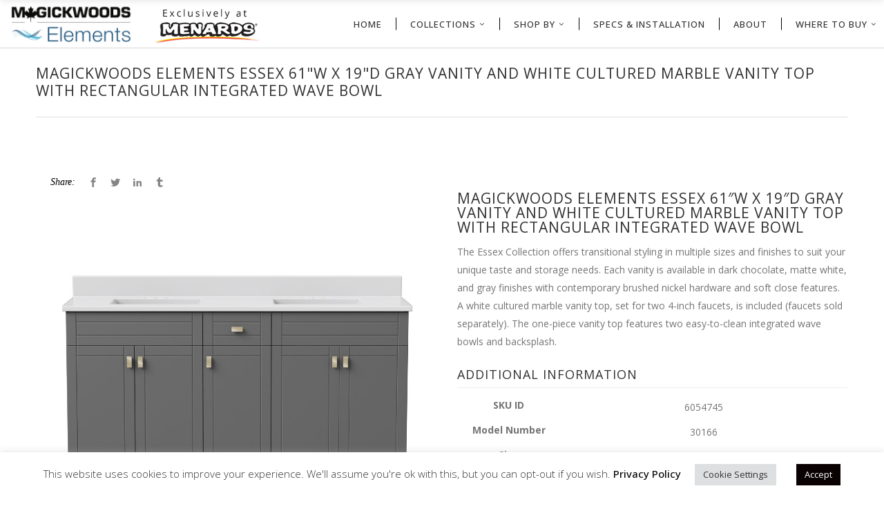

--- FILE ---
content_type: text/html; charset=UTF-8
request_url: https://www.magickwoodselements.com/collection/essex-gray/magickwoods-elements-essex-61w-x-19d-gray-vanity-and-white-cultured-marble-vanity-top-with-rectangular-integrated-wave-bowl/
body_size: 26165
content:
<!DOCTYPE html>
<html lang="en-US">
<head>

    	<link rel="stylesheet" type="text/css" href="https://maxcdn.bootstrapcdn.com/bootstrap/3.3.7/css/bootstrap.min.css">

<style>

<!--[if IE]>
body .edgtf-title.edgtf-title-with-border:not(.edgtf-has-background) .edgtf-title-holder .edgtf-container-inner{
	border-bottom: 1px solid transparent;
}
body .edgtf-title .edgtf-title-holder .edgtf-title-subtitle-holder{display:block !important; vertical-align:top !important; }
.term-24 .ele-title-container, .term-21 .ele-title-container{min-height:100% !important;}
<![endif]-->
</style>

	
        <meta charset="UTF-8" />
        <link rel="profile" href="https://gmpg.org/xfn/11" />
        <link rel="pingback" href="https://www.magickwoodselements.com/xmlrpc.php" />

                    <meta name="viewport" content="width=device-width,initial-scale=1,user-scalable=no">
        
	<script type="application/javascript">var edgtCoreAjaxUrl = "https://www.magickwoodselements.com/wp-admin/admin-ajax.php"</script><script type="application/javascript">var EdgefAjaxUrl = "https://www.magickwoodselements.com/wp-admin/admin-ajax.php"</script><meta name='robots' content='index, follow, max-image-preview:large, max-snippet:-1, max-video-preview:-1' />

	<!-- This site is optimized with the Yoast SEO plugin v26.7 - https://yoast.com/wordpress/plugins/seo/ -->
	<title>MagickWoods Elements Essex 61&quot;W x 19&quot;D Gray Vanity and White Cultured Marble Vanity Top with Rectangular Integrated Wave Bowl - Magick Woods Elements</title>
	<link rel="canonical" href="https://www.magickwoodselements.com/collection/essex-gray/magickwoods-elements-essex-61w-x-19d-gray-vanity-and-white-cultured-marble-vanity-top-with-rectangular-integrated-wave-bowl/" />
	<meta property="og:locale" content="en_US" />
	<meta property="og:type" content="article" />
	<meta property="og:title" content="MagickWoods Elements Essex 61&quot;W x 19&quot;D Gray Vanity and White Cultured Marble Vanity Top with Rectangular Integrated Wave Bowl - Magick Woods Elements" />
	<meta property="og:description" content="The Essex Collection offers transitional styling in multiple sizes and finishes to suit your unique taste and storage needs. Each vanity is available in dark chocolate, matte white, and gray finishes with contemporary brushed nickel hardware and soft close features. A white cultured marble vanity top, set for two 4-inch faucets, is included (faucets sold separately). The one-piece vanity top features two easy-to-clean integrated wave bowls and backsplash." />
	<meta property="og:url" content="https://www.magickwoodselements.com/collection/essex-gray/magickwoods-elements-essex-61w-x-19d-gray-vanity-and-white-cultured-marble-vanity-top-with-rectangular-integrated-wave-bowl/" />
	<meta property="og:site_name" content="Magick Woods Elements" />
	<meta property="article:modified_time" content="2024-04-23T11:00:52+00:00" />
	<meta property="og:image" content="https://www.magickwoodselements.com/wp-content/uploads/product_images/Bath/essex/Essex/30166/30166_frontview_mw.jpg" />
	<meta property="og:image:width" content="1000" />
	<meta property="og:image:height" content="1000" />
	<meta property="og:image:type" content="image/jpeg" />
	<meta name="twitter:card" content="summary_large_image" />
	<meta name="twitter:label1" content="Est. reading time" />
	<meta name="twitter:data1" content="1 minute" />
	<script type="application/ld+json" class="yoast-schema-graph">{"@context":"https://schema.org","@graph":[{"@type":"WebPage","@id":"https://www.magickwoodselements.com/collection/essex-gray/magickwoods-elements-essex-61w-x-19d-gray-vanity-and-white-cultured-marble-vanity-top-with-rectangular-integrated-wave-bowl/","url":"https://www.magickwoodselements.com/collection/essex-gray/magickwoods-elements-essex-61w-x-19d-gray-vanity-and-white-cultured-marble-vanity-top-with-rectangular-integrated-wave-bowl/","name":"MagickWoods Elements Essex 61\"W x 19\"D Gray Vanity and White Cultured Marble Vanity Top with Rectangular Integrated Wave Bowl - Magick Woods Elements","isPartOf":{"@id":"https://www.magickwoodselements.com/#website"},"primaryImageOfPage":{"@id":"https://www.magickwoodselements.com/collection/essex-gray/magickwoods-elements-essex-61w-x-19d-gray-vanity-and-white-cultured-marble-vanity-top-with-rectangular-integrated-wave-bowl/#primaryimage"},"image":{"@id":"https://www.magickwoodselements.com/collection/essex-gray/magickwoods-elements-essex-61w-x-19d-gray-vanity-and-white-cultured-marble-vanity-top-with-rectangular-integrated-wave-bowl/#primaryimage"},"thumbnailUrl":"https://www.magickwoodselements.com/wp-content/uploads/product_images/Bath/essex/Essex/30166/30166_frontview_mw.jpg","datePublished":"2024-02-20T22:44:59+00:00","dateModified":"2024-04-23T11:00:52+00:00","breadcrumb":{"@id":"https://www.magickwoodselements.com/collection/essex-gray/magickwoods-elements-essex-61w-x-19d-gray-vanity-and-white-cultured-marble-vanity-top-with-rectangular-integrated-wave-bowl/#breadcrumb"},"inLanguage":"en-US","potentialAction":[{"@type":"ReadAction","target":["https://www.magickwoodselements.com/collection/essex-gray/magickwoods-elements-essex-61w-x-19d-gray-vanity-and-white-cultured-marble-vanity-top-with-rectangular-integrated-wave-bowl/"]}]},{"@type":"ImageObject","inLanguage":"en-US","@id":"https://www.magickwoodselements.com/collection/essex-gray/magickwoods-elements-essex-61w-x-19d-gray-vanity-and-white-cultured-marble-vanity-top-with-rectangular-integrated-wave-bowl/#primaryimage","url":"https://www.magickwoodselements.com/wp-content/uploads/product_images/Bath/essex/Essex/30166/30166_frontview_mw.jpg","contentUrl":"https://www.magickwoodselements.com/wp-content/uploads/product_images/Bath/essex/Essex/30166/30166_frontview_mw.jpg","width":1000,"height":1000},{"@type":"BreadcrumbList","@id":"https://www.magickwoodselements.com/collection/essex-gray/magickwoods-elements-essex-61w-x-19d-gray-vanity-and-white-cultured-marble-vanity-top-with-rectangular-integrated-wave-bowl/#breadcrumb","itemListElement":[{"@type":"ListItem","position":1,"name":"Home","item":"https://www.magickwoodselements.com/"},{"@type":"ListItem","position":2,"name":"Products","item":"https://www.magickwoodselements.com/shop/"},{"@type":"ListItem","position":3,"name":"MagickWoods Elements Essex 61&#8243;W x 19&#8243;D Gray Vanity and White Cultured Marble Vanity Top with Rectangular Integrated Wave Bowl"}]},{"@type":"WebSite","@id":"https://www.magickwoodselements.com/#website","url":"https://www.magickwoodselements.com/","name":"Magick Woods Elements","description":"","publisher":{"@id":"https://www.magickwoodselements.com/#organization"},"potentialAction":[{"@type":"SearchAction","target":{"@type":"EntryPoint","urlTemplate":"https://www.magickwoodselements.com/?s={search_term_string}"},"query-input":{"@type":"PropertyValueSpecification","valueRequired":true,"valueName":"search_term_string"}}],"inLanguage":"en-US"},{"@type":"Organization","@id":"https://www.magickwoodselements.com/#organization","name":"Magick Woods Elements","url":"https://www.magickwoodselements.com/","logo":{"@type":"ImageObject","inLanguage":"en-US","@id":"https://www.magickwoodselements.com/#/schema/logo/image/","url":"https://www.magickwoodselements.com/wp-content/uploads/2018/01/elementslogo-1.png","contentUrl":"https://www.magickwoodselements.com/wp-content/uploads/2018/01/elementslogo-1.png","width":380,"height":130,"caption":"Magick Woods Elements"},"image":{"@id":"https://www.magickwoodselements.com/#/schema/logo/image/"}}]}</script>
	<!-- / Yoast SEO plugin. -->


<link rel='dns-prefetch' href='//www.magickwoodselements.com' />
<link rel='dns-prefetch' href='//maxcdn.bootstrapcdn.com' />
<link rel='dns-prefetch' href='//www.googletagmanager.com' />
<link rel='dns-prefetch' href='//fonts.googleapis.com' />
<link rel="alternate" type="application/rss+xml" title="Magick Woods Elements &raquo; Feed" href="https://www.magickwoodselements.com/feed/" />
<link rel="alternate" title="oEmbed (JSON)" type="application/json+oembed" href="https://www.magickwoodselements.com/wp-json/oembed/1.0/embed?url=https%3A%2F%2Fwww.magickwoodselements.com%2Fcollection%2Fessex-gray%2Fmagickwoods-elements-essex-61w-x-19d-gray-vanity-and-white-cultured-marble-vanity-top-with-rectangular-integrated-wave-bowl%2F" />
<link rel="alternate" title="oEmbed (XML)" type="text/xml+oembed" href="https://www.magickwoodselements.com/wp-json/oembed/1.0/embed?url=https%3A%2F%2Fwww.magickwoodselements.com%2Fcollection%2Fessex-gray%2Fmagickwoods-elements-essex-61w-x-19d-gray-vanity-and-white-cultured-marble-vanity-top-with-rectangular-integrated-wave-bowl%2F&#038;format=xml" />
<style id='wp-img-auto-sizes-contain-inline-css' type='text/css'>
img:is([sizes=auto i],[sizes^="auto," i]){contain-intrinsic-size:3000px 1500px}
/*# sourceURL=wp-img-auto-sizes-contain-inline-css */
</style>
<link rel='stylesheet' id='hfe-widgets-style-css' href='https://www.magickwoodselements.com/wp-content/plugins/header-footer-elementor/inc/widgets-css/frontend.css?ver=2.4.9' type='text/css' media='all' />
<style id='wp-emoji-styles-inline-css' type='text/css'>

	img.wp-smiley, img.emoji {
		display: inline !important;
		border: none !important;
		box-shadow: none !important;
		height: 1em !important;
		width: 1em !important;
		margin: 0 0.07em !important;
		vertical-align: -0.1em !important;
		background: none !important;
		padding: 0 !important;
	}
/*# sourceURL=wp-emoji-styles-inline-css */
</style>
<link rel='stylesheet' id='wp-block-library-css' href='https://www.magickwoodselements.com/wp-includes/css/dist/block-library/style.min.css?ver=6.9' type='text/css' media='all' />
<link rel='stylesheet' id='wc-blocks-style-css' href='https://www.magickwoodselements.com/wp-content/plugins/woocommerce/assets/client/blocks/wc-blocks.css?ver=wc-10.1.3' type='text/css' media='all' />
<style id='global-styles-inline-css' type='text/css'>
:root{--wp--preset--aspect-ratio--square: 1;--wp--preset--aspect-ratio--4-3: 4/3;--wp--preset--aspect-ratio--3-4: 3/4;--wp--preset--aspect-ratio--3-2: 3/2;--wp--preset--aspect-ratio--2-3: 2/3;--wp--preset--aspect-ratio--16-9: 16/9;--wp--preset--aspect-ratio--9-16: 9/16;--wp--preset--color--black: #000000;--wp--preset--color--cyan-bluish-gray: #abb8c3;--wp--preset--color--white: #ffffff;--wp--preset--color--pale-pink: #f78da7;--wp--preset--color--vivid-red: #cf2e2e;--wp--preset--color--luminous-vivid-orange: #ff6900;--wp--preset--color--luminous-vivid-amber: #fcb900;--wp--preset--color--light-green-cyan: #7bdcb5;--wp--preset--color--vivid-green-cyan: #00d084;--wp--preset--color--pale-cyan-blue: #8ed1fc;--wp--preset--color--vivid-cyan-blue: #0693e3;--wp--preset--color--vivid-purple: #9b51e0;--wp--preset--gradient--vivid-cyan-blue-to-vivid-purple: linear-gradient(135deg,rgb(6,147,227) 0%,rgb(155,81,224) 100%);--wp--preset--gradient--light-green-cyan-to-vivid-green-cyan: linear-gradient(135deg,rgb(122,220,180) 0%,rgb(0,208,130) 100%);--wp--preset--gradient--luminous-vivid-amber-to-luminous-vivid-orange: linear-gradient(135deg,rgb(252,185,0) 0%,rgb(255,105,0) 100%);--wp--preset--gradient--luminous-vivid-orange-to-vivid-red: linear-gradient(135deg,rgb(255,105,0) 0%,rgb(207,46,46) 100%);--wp--preset--gradient--very-light-gray-to-cyan-bluish-gray: linear-gradient(135deg,rgb(238,238,238) 0%,rgb(169,184,195) 100%);--wp--preset--gradient--cool-to-warm-spectrum: linear-gradient(135deg,rgb(74,234,220) 0%,rgb(151,120,209) 20%,rgb(207,42,186) 40%,rgb(238,44,130) 60%,rgb(251,105,98) 80%,rgb(254,248,76) 100%);--wp--preset--gradient--blush-light-purple: linear-gradient(135deg,rgb(255,206,236) 0%,rgb(152,150,240) 100%);--wp--preset--gradient--blush-bordeaux: linear-gradient(135deg,rgb(254,205,165) 0%,rgb(254,45,45) 50%,rgb(107,0,62) 100%);--wp--preset--gradient--luminous-dusk: linear-gradient(135deg,rgb(255,203,112) 0%,rgb(199,81,192) 50%,rgb(65,88,208) 100%);--wp--preset--gradient--pale-ocean: linear-gradient(135deg,rgb(255,245,203) 0%,rgb(182,227,212) 50%,rgb(51,167,181) 100%);--wp--preset--gradient--electric-grass: linear-gradient(135deg,rgb(202,248,128) 0%,rgb(113,206,126) 100%);--wp--preset--gradient--midnight: linear-gradient(135deg,rgb(2,3,129) 0%,rgb(40,116,252) 100%);--wp--preset--font-size--small: 13px;--wp--preset--font-size--medium: 20px;--wp--preset--font-size--large: 36px;--wp--preset--font-size--x-large: 42px;--wp--preset--spacing--20: 0.44rem;--wp--preset--spacing--30: 0.67rem;--wp--preset--spacing--40: 1rem;--wp--preset--spacing--50: 1.5rem;--wp--preset--spacing--60: 2.25rem;--wp--preset--spacing--70: 3.38rem;--wp--preset--spacing--80: 5.06rem;--wp--preset--shadow--natural: 6px 6px 9px rgba(0, 0, 0, 0.2);--wp--preset--shadow--deep: 12px 12px 50px rgba(0, 0, 0, 0.4);--wp--preset--shadow--sharp: 6px 6px 0px rgba(0, 0, 0, 0.2);--wp--preset--shadow--outlined: 6px 6px 0px -3px rgb(255, 255, 255), 6px 6px rgb(0, 0, 0);--wp--preset--shadow--crisp: 6px 6px 0px rgb(0, 0, 0);}:where(.is-layout-flex){gap: 0.5em;}:where(.is-layout-grid){gap: 0.5em;}body .is-layout-flex{display: flex;}.is-layout-flex{flex-wrap: wrap;align-items: center;}.is-layout-flex > :is(*, div){margin: 0;}body .is-layout-grid{display: grid;}.is-layout-grid > :is(*, div){margin: 0;}:where(.wp-block-columns.is-layout-flex){gap: 2em;}:where(.wp-block-columns.is-layout-grid){gap: 2em;}:where(.wp-block-post-template.is-layout-flex){gap: 1.25em;}:where(.wp-block-post-template.is-layout-grid){gap: 1.25em;}.has-black-color{color: var(--wp--preset--color--black) !important;}.has-cyan-bluish-gray-color{color: var(--wp--preset--color--cyan-bluish-gray) !important;}.has-white-color{color: var(--wp--preset--color--white) !important;}.has-pale-pink-color{color: var(--wp--preset--color--pale-pink) !important;}.has-vivid-red-color{color: var(--wp--preset--color--vivid-red) !important;}.has-luminous-vivid-orange-color{color: var(--wp--preset--color--luminous-vivid-orange) !important;}.has-luminous-vivid-amber-color{color: var(--wp--preset--color--luminous-vivid-amber) !important;}.has-light-green-cyan-color{color: var(--wp--preset--color--light-green-cyan) !important;}.has-vivid-green-cyan-color{color: var(--wp--preset--color--vivid-green-cyan) !important;}.has-pale-cyan-blue-color{color: var(--wp--preset--color--pale-cyan-blue) !important;}.has-vivid-cyan-blue-color{color: var(--wp--preset--color--vivid-cyan-blue) !important;}.has-vivid-purple-color{color: var(--wp--preset--color--vivid-purple) !important;}.has-black-background-color{background-color: var(--wp--preset--color--black) !important;}.has-cyan-bluish-gray-background-color{background-color: var(--wp--preset--color--cyan-bluish-gray) !important;}.has-white-background-color{background-color: var(--wp--preset--color--white) !important;}.has-pale-pink-background-color{background-color: var(--wp--preset--color--pale-pink) !important;}.has-vivid-red-background-color{background-color: var(--wp--preset--color--vivid-red) !important;}.has-luminous-vivid-orange-background-color{background-color: var(--wp--preset--color--luminous-vivid-orange) !important;}.has-luminous-vivid-amber-background-color{background-color: var(--wp--preset--color--luminous-vivid-amber) !important;}.has-light-green-cyan-background-color{background-color: var(--wp--preset--color--light-green-cyan) !important;}.has-vivid-green-cyan-background-color{background-color: var(--wp--preset--color--vivid-green-cyan) !important;}.has-pale-cyan-blue-background-color{background-color: var(--wp--preset--color--pale-cyan-blue) !important;}.has-vivid-cyan-blue-background-color{background-color: var(--wp--preset--color--vivid-cyan-blue) !important;}.has-vivid-purple-background-color{background-color: var(--wp--preset--color--vivid-purple) !important;}.has-black-border-color{border-color: var(--wp--preset--color--black) !important;}.has-cyan-bluish-gray-border-color{border-color: var(--wp--preset--color--cyan-bluish-gray) !important;}.has-white-border-color{border-color: var(--wp--preset--color--white) !important;}.has-pale-pink-border-color{border-color: var(--wp--preset--color--pale-pink) !important;}.has-vivid-red-border-color{border-color: var(--wp--preset--color--vivid-red) !important;}.has-luminous-vivid-orange-border-color{border-color: var(--wp--preset--color--luminous-vivid-orange) !important;}.has-luminous-vivid-amber-border-color{border-color: var(--wp--preset--color--luminous-vivid-amber) !important;}.has-light-green-cyan-border-color{border-color: var(--wp--preset--color--light-green-cyan) !important;}.has-vivid-green-cyan-border-color{border-color: var(--wp--preset--color--vivid-green-cyan) !important;}.has-pale-cyan-blue-border-color{border-color: var(--wp--preset--color--pale-cyan-blue) !important;}.has-vivid-cyan-blue-border-color{border-color: var(--wp--preset--color--vivid-cyan-blue) !important;}.has-vivid-purple-border-color{border-color: var(--wp--preset--color--vivid-purple) !important;}.has-vivid-cyan-blue-to-vivid-purple-gradient-background{background: var(--wp--preset--gradient--vivid-cyan-blue-to-vivid-purple) !important;}.has-light-green-cyan-to-vivid-green-cyan-gradient-background{background: var(--wp--preset--gradient--light-green-cyan-to-vivid-green-cyan) !important;}.has-luminous-vivid-amber-to-luminous-vivid-orange-gradient-background{background: var(--wp--preset--gradient--luminous-vivid-amber-to-luminous-vivid-orange) !important;}.has-luminous-vivid-orange-to-vivid-red-gradient-background{background: var(--wp--preset--gradient--luminous-vivid-orange-to-vivid-red) !important;}.has-very-light-gray-to-cyan-bluish-gray-gradient-background{background: var(--wp--preset--gradient--very-light-gray-to-cyan-bluish-gray) !important;}.has-cool-to-warm-spectrum-gradient-background{background: var(--wp--preset--gradient--cool-to-warm-spectrum) !important;}.has-blush-light-purple-gradient-background{background: var(--wp--preset--gradient--blush-light-purple) !important;}.has-blush-bordeaux-gradient-background{background: var(--wp--preset--gradient--blush-bordeaux) !important;}.has-luminous-dusk-gradient-background{background: var(--wp--preset--gradient--luminous-dusk) !important;}.has-pale-ocean-gradient-background{background: var(--wp--preset--gradient--pale-ocean) !important;}.has-electric-grass-gradient-background{background: var(--wp--preset--gradient--electric-grass) !important;}.has-midnight-gradient-background{background: var(--wp--preset--gradient--midnight) !important;}.has-small-font-size{font-size: var(--wp--preset--font-size--small) !important;}.has-medium-font-size{font-size: var(--wp--preset--font-size--medium) !important;}.has-large-font-size{font-size: var(--wp--preset--font-size--large) !important;}.has-x-large-font-size{font-size: var(--wp--preset--font-size--x-large) !important;}
/*# sourceURL=global-styles-inline-css */
</style>

<style id='classic-theme-styles-inline-css' type='text/css'>
/*! This file is auto-generated */
.wp-block-button__link{color:#fff;background-color:#32373c;border-radius:9999px;box-shadow:none;text-decoration:none;padding:calc(.667em + 2px) calc(1.333em + 2px);font-size:1.125em}.wp-block-file__button{background:#32373c;color:#fff;text-decoration:none}
/*# sourceURL=/wp-includes/css/classic-themes.min.css */
</style>
<link rel='stylesheet' id='cookie-law-info-css' href='https://www.magickwoodselements.com/wp-content/plugins/cookie-law-info/legacy/public/css/cookie-law-info-public.css?ver=3.3.9.1' type='text/css' media='all' />
<link rel='stylesheet' id='cookie-law-info-gdpr-css' href='https://www.magickwoodselements.com/wp-content/plugins/cookie-law-info/legacy/public/css/cookie-law-info-gdpr.css?ver=3.3.9.1' type='text/css' media='all' />
<style id='woocommerce-inline-inline-css' type='text/css'>
.woocommerce form .form-row .required { visibility: visible; }
/*# sourceURL=woocommerce-inline-inline-css */
</style>
<link rel='stylesheet' id='wpsl-styles-css' href='https://www.magickwoodselements.com/wp-content/plugins/wp-store-locator/css/styles.min.css?ver=2.2.261' type='text/css' media='all' />
<link rel='stylesheet' id='hfe-style-css' href='https://www.magickwoodselements.com/wp-content/plugins/header-footer-elementor/assets/css/header-footer-elementor.css?ver=2.4.9' type='text/css' media='all' />
<link rel='stylesheet' id='elementor-frontend-css' href='https://www.magickwoodselements.com/wp-content/plugins/elementor/assets/css/frontend.min.css?ver=3.31.3' type='text/css' media='all' />
<link rel='stylesheet' id='elementor-post-29326-css' href='https://www.magickwoodselements.com/wp-content/uploads/elementor/css/post-29326.css?ver=1767949114' type='text/css' media='all' />
<link rel='stylesheet' id='brands-styles-css' href='https://www.magickwoodselements.com/wp-content/plugins/woocommerce/assets/css/brands.css?ver=10.1.3' type='text/css' media='all' />
<link rel='stylesheet' id='ratio_edge_modules_plugins-css' href='https://www.magickwoodselements.com/wp-content/themes/ratio/assets/css/plugins.min.css?ver=6.9' type='text/css' media='all' />
<link rel='stylesheet' id='ratio_edge_modules-css' href='https://www.magickwoodselements.com/wp-content/themes/ratio/assets/css/modules.min.css?ver=6.9' type='text/css' media='all' />
<style id='ratio_edge_modules-inline-css' type='text/css'>
.edgtf-header-standard .edgtf-search-opener,
.edgtf-shopping-cart-outer,
.edgtf-shopping-cart-outer,
.edgtf-header-standard .edgtf-side-menu-button-opener {
	display: none !important;
}
footer .edgtf-footer-bottom-holder {
	padding: 10px 20px !important;
}
.single-product .edgtf-container-bottom-navigation .edgtf-container-inner {
	min-height: auto;
}
footer .edgtf-footer-top-holder {
        background: #f8f8f8 !important;
}
footer .widget .edgtf-footer-widget-title {
       color: #505050;
}
.yotu-videos,
.yotu-playlist {
       padding: 0 !important;
}
footer .widget ul li a {
    color: #9e9e9e !important;
}
#site_header .edgtf-position-right {
    width: 70% !important;
}
li.li-align-left ul.right li a {
       text-align: left !important;
}
#text-21,
#text-33 {
       padding: 0 40px !important;
}
li#nav-menu-item-112 i {
       right: -20px !important;
}
.collection-nav-menu {
       box-shadow: inset 0px 11px 8px -10px #ccc, inset 0px -11px 8px -10px #ccc;
}
/*# sourceURL=ratio_edge_modules-inline-css */
</style>
<link rel='stylesheet' id='ratio_edge_default_style-css' href='https://www.magickwoodselements.com/wp-content/themes/ratio/style.css?ver=6.9' type='text/css' media='all' />
<link rel='stylesheet' id='edgtf_font_awesome-css' href='https://www.magickwoodselements.com/wp-content/themes/ratio/assets/css/font-awesome/css/font-awesome.min.css?ver=6.9' type='text/css' media='all' />
<link rel='stylesheet' id='edgtf_font_elegant-css' href='https://www.magickwoodselements.com/wp-content/themes/ratio/assets/css/elegant-icons/style.min.css?ver=6.9' type='text/css' media='all' />
<link rel='stylesheet' id='edgtf_ion_icons-css' href='https://www.magickwoodselements.com/wp-content/themes/ratio/assets/css/ion-icons/css/ionicons.min.css?ver=6.9' type='text/css' media='all' />
<link rel='stylesheet' id='edgtf_linea_icons-css' href='https://www.magickwoodselements.com/wp-content/themes/ratio/assets/css/linea-icons/style.css?ver=6.9' type='text/css' media='all' />
<link rel='stylesheet' id='edgtf_simple_line_icons-css' href='https://www.magickwoodselements.com/wp-content/themes/ratio/assets/css/simple-line-icons/simple-line-icons.css?ver=6.9' type='text/css' media='all' />
<link rel='stylesheet' id='edgtf_dripicons-css' href='https://www.magickwoodselements.com/wp-content/themes/ratio/assets/css/dripicons/dripicons.css?ver=6.9' type='text/css' media='all' />
<link rel='stylesheet' id='edgtf_ico_moon-css' href='https://www.magickwoodselements.com/wp-content/themes/ratio/assets/css/icomoon/css/icomoon.css?ver=6.9' type='text/css' media='all' />
<link rel='stylesheet' id='ratio_edge_blog-css' href='https://www.magickwoodselements.com/wp-content/themes/ratio/assets/css/blog.min.css?ver=6.9' type='text/css' media='all' />
<link rel='stylesheet' id='mediaelement-css' href='https://www.magickwoodselements.com/wp-includes/js/mediaelement/mediaelementplayer-legacy.min.css?ver=4.2.17' type='text/css' media='all' />
<link rel='stylesheet' id='wp-mediaelement-css' href='https://www.magickwoodselements.com/wp-includes/js/mediaelement/wp-mediaelement.min.css?ver=6.9' type='text/css' media='all' />
<link rel='stylesheet' id='ratio_edge_modules_responsive-css' href='https://www.magickwoodselements.com/wp-content/themes/ratio/assets/css/modules-responsive.min.css?ver=6.9' type='text/css' media='all' />
<link rel='stylesheet' id='ratio_edge_blog_responsive-css' href='https://www.magickwoodselements.com/wp-content/themes/ratio/assets/css/blog-responsive.min.css?ver=6.9' type='text/css' media='all' />
<link rel='stylesheet' id='ratio_edge_style_dynamic_responsive-css' href='https://www.magickwoodselements.com/wp-content/themes/ratio/assets/css/style_dynamic_responsive.css?ver=1738653132' type='text/css' media='all' />
<link rel='stylesheet' id='ratio_edge_style_dynamic-css' href='https://www.magickwoodselements.com/wp-content/themes/ratio/assets/css/style_dynamic.css?ver=1738653132' type='text/css' media='all' />
<link rel='stylesheet' id='ratio_edge_google_fonts-css' href='https://fonts.googleapis.com/css?family=Open+Sans%3A100%2C100italic%2C200%2C200italic%2C300%2C300italic%2C400%2C400italic%2C500%2C500italic%2C600%2C600italic%2C700%2C700italic%2C800%2C800italic%2C900%2C900italic%7CRoboto%3A100%2C100italic%2C200%2C200italic%2C300%2C300italic%2C400%2C400italic%2C500%2C500italic%2C600%2C600italic%2C700%2C700italic%2C800%2C800italic%2C900%2C900italic%7COpen+Sans%3A100%2C100italic%2C200%2C200italic%2C300%2C300italic%2C400%2C400italic%2C500%2C500italic%2C600%2C600italic%2C700%2C700italic%2C800%2C800italic%2C900%2C900italic&#038;subset=latin%2Clatin-ext&#038;ver=1.0.0' type='text/css' media='all' />
<link rel='stylesheet' id='edgt_woocommerce-css' href='https://www.magickwoodselements.com/wp-content/themes/ratio/assets/css/woocommerce.min.css?ver=6.9' type='text/css' media='all' />
<link rel='stylesheet' id='edgt_woocommerce_responsive-css' href='https://www.magickwoodselements.com/wp-content/themes/ratio/assets/css/woocommerce-responsive.min.css?ver=6.9' type='text/css' media='all' />
<link rel='stylesheet' id='dflip-style-css' href='https://www.magickwoodselements.com/wp-content/plugins/3d-flipbook-dflip-lite/assets/css/dflip.min.css?ver=2.4.20' type='text/css' media='all' />
<link rel='stylesheet' id='threesixty-css' href='https://www.magickwoodselements.com/wp-content/plugins/smart-product-viewer/includes/css/360.css?ver=6.9' type='text/css' media='all' />
<link rel='stylesheet' id='magnific-popup-css' href='https://www.magickwoodselements.com/wp-content/plugins/smart-product-viewer/includes/css/magnific-popup.css?ver=6.9' type='text/css' media='all' />
<link rel='stylesheet' id='hfe-elementor-icons-css' href='https://www.magickwoodselements.com/wp-content/plugins/elementor/assets/lib/eicons/css/elementor-icons.min.css?ver=5.34.0' type='text/css' media='all' />
<link rel='stylesheet' id='hfe-icons-list-css' href='https://www.magickwoodselements.com/wp-content/plugins/elementor/assets/css/widget-icon-list.min.css?ver=3.24.3' type='text/css' media='all' />
<link rel='stylesheet' id='hfe-social-icons-css' href='https://www.magickwoodselements.com/wp-content/plugins/elementor/assets/css/widget-social-icons.min.css?ver=3.24.0' type='text/css' media='all' />
<link rel='stylesheet' id='hfe-social-share-icons-brands-css' href='https://www.magickwoodselements.com/wp-content/plugins/elementor/assets/lib/font-awesome/css/brands.css?ver=5.15.3' type='text/css' media='all' />
<link rel='stylesheet' id='hfe-social-share-icons-fontawesome-css' href='https://www.magickwoodselements.com/wp-content/plugins/elementor/assets/lib/font-awesome/css/fontawesome.css?ver=5.15.3' type='text/css' media='all' />
<link rel='stylesheet' id='hfe-nav-menu-icons-css' href='https://www.magickwoodselements.com/wp-content/plugins/elementor/assets/lib/font-awesome/css/solid.css?ver=5.15.3' type='text/css' media='all' />
<link rel='stylesheet' id='hfe-widget-blockquote-css' href='https://www.magickwoodselements.com/wp-content/plugins/elementor-pro/assets/css/widget-blockquote.min.css?ver=3.25.0' type='text/css' media='all' />
<link rel='stylesheet' id='hfe-mega-menu-css' href='https://www.magickwoodselements.com/wp-content/plugins/elementor-pro/assets/css/widget-mega-menu.min.css?ver=3.26.2' type='text/css' media='all' />
<link rel='stylesheet' id='hfe-nav-menu-widget-css' href='https://www.magickwoodselements.com/wp-content/plugins/elementor-pro/assets/css/widget-nav-menu.min.css?ver=3.26.0' type='text/css' media='all' />
<link rel='stylesheet' id='elementor-gf-local-opensans-css' href='https://www.magickwoodselements.com/wp-content/uploads/elementor/google-fonts/css/opensans.css?ver=1745242911' type='text/css' media='all' />
<link rel='stylesheet' id='elementor-gf-local-robotoslab-css' href='https://www.magickwoodselements.com/wp-content/uploads/elementor/google-fonts/css/robotoslab.css?ver=1745242888' type='text/css' media='all' />
<link rel='stylesheet' id='elementor-gf-local-roboto-css' href='https://www.magickwoodselements.com/wp-content/uploads/elementor/google-fonts/css/roboto.css?ver=1745242901' type='text/css' media='all' />
<script type="text/javascript" src="https://www.magickwoodselements.com/wp-includes/js/jquery/jquery.min.js?ver=3.7.1" id="jquery-core-js"></script>
<script type="text/javascript" src="https://www.magickwoodselements.com/wp-content/themes/ratio/assets/js/jquery-migrate.min.js?ver=1" id="jquery-migrate-js"></script>
<script type="text/javascript" id="jquery-js-after">
/* <![CDATA[ */
!function($){"use strict";$(document).ready(function(){$(this).scrollTop()>100&&$(".hfe-scroll-to-top-wrap").removeClass("hfe-scroll-to-top-hide"),$(window).scroll(function(){$(this).scrollTop()<100?$(".hfe-scroll-to-top-wrap").fadeOut(300):$(".hfe-scroll-to-top-wrap").fadeIn(300)}),$(".hfe-scroll-to-top-wrap").on("click",function(){$("html, body").animate({scrollTop:0},300);return!1})})}(jQuery);
!function($){'use strict';$(document).ready(function(){var bar=$('.hfe-reading-progress-bar');if(!bar.length)return;$(window).on('scroll',function(){var s=$(window).scrollTop(),d=$(document).height()-$(window).height(),p=d? s/d*100:0;bar.css('width',p+'%')});});}(jQuery);
//# sourceURL=jquery-js-after
/* ]]> */
</script>
<script type="text/javascript" id="cookie-law-info-js-extra">
/* <![CDATA[ */
var Cli_Data = {"nn_cookie_ids":[],"cookielist":[],"non_necessary_cookies":[],"ccpaEnabled":"","ccpaRegionBased":"","ccpaBarEnabled":"","strictlyEnabled":["necessary","obligatoire"],"ccpaType":"gdpr","js_blocking":"1","custom_integration":"","triggerDomRefresh":"","secure_cookies":""};
var cli_cookiebar_settings = {"animate_speed_hide":"500","animate_speed_show":"500","background":"#FFF","border":"#b1a6a6c2","border_on":"","button_1_button_colour":"#0a0202","button_1_button_hover":"#080202","button_1_link_colour":"#fff","button_1_as_button":"1","button_1_new_win":"","button_2_button_colour":"#333","button_2_button_hover":"#292929","button_2_link_colour":"#444","button_2_as_button":"","button_2_hidebar":"","button_3_button_colour":"#dedfe0","button_3_button_hover":"#b2b2b3","button_3_link_colour":"#333333","button_3_as_button":"1","button_3_new_win":"","button_4_button_colour":"#dedfe0","button_4_button_hover":"#b2b2b3","button_4_link_colour":"#333333","button_4_as_button":"1","button_7_button_colour":"#0a0202","button_7_button_hover":"#080202","button_7_link_colour":"#fff","button_7_as_button":"1","button_7_new_win":"","font_family":"inherit","header_fix":"","notify_animate_hide":"1","notify_animate_show":"","notify_div_id":"#cookie-law-info-bar","notify_position_horizontal":"right","notify_position_vertical":"bottom","scroll_close":"","scroll_close_reload":"","accept_close_reload":"","reject_close_reload":"","showagain_tab":"1","showagain_background":"#fff","showagain_border":"#000","showagain_div_id":"#cookie-law-info-again","showagain_x_position":"100px","text":"#333333","show_once_yn":"","show_once":"10000","logging_on":"","as_popup":"","popup_overlay":"1","bar_heading_text":"","cookie_bar_as":"banner","popup_showagain_position":"bottom-right","widget_position":"left"};
var log_object = {"ajax_url":"https://www.magickwoodselements.com/wp-admin/admin-ajax.php"};
//# sourceURL=cookie-law-info-js-extra
/* ]]> */
</script>
<script type="text/javascript" src="https://www.magickwoodselements.com/wp-content/plugins/cookie-law-info/legacy/public/js/cookie-law-info-public.js?ver=3.3.9.1" id="cookie-law-info-js"></script>
<script type="text/javascript" src="https://www.magickwoodselements.com/wp-content/plugins/woocommerce/assets/js/jquery-blockui/jquery.blockUI.min.js?ver=2.7.0-wc.10.1.3" id="jquery-blockui-js" defer="defer" data-wp-strategy="defer"></script>
<script type="text/javascript" id="wc-add-to-cart-js-extra">
/* <![CDATA[ */
var wc_add_to_cart_params = {"ajax_url":"/wp-admin/admin-ajax.php","wc_ajax_url":"/?wc-ajax=%%endpoint%%","i18n_view_cart":"View cart","cart_url":"https://www.magickwoodselements.com","is_cart":"","cart_redirect_after_add":"no"};
//# sourceURL=wc-add-to-cart-js-extra
/* ]]> */
</script>
<script type="text/javascript" src="https://www.magickwoodselements.com/wp-content/plugins/woocommerce/assets/js/frontend/add-to-cart.min.js?ver=10.1.3" id="wc-add-to-cart-js" defer="defer" data-wp-strategy="defer"></script>
<script type="text/javascript" id="wc-single-product-js-extra">
/* <![CDATA[ */
var wc_single_product_params = {"i18n_required_rating_text":"Please select a rating","i18n_rating_options":["1 of 5 stars","2 of 5 stars","3 of 5 stars","4 of 5 stars","5 of 5 stars"],"i18n_product_gallery_trigger_text":"View full-screen image gallery","review_rating_required":"yes","flexslider":{"rtl":false,"animation":"slide","smoothHeight":true,"directionNav":false,"controlNav":"thumbnails","slideshow":false,"animationSpeed":500,"animationLoop":false,"allowOneSlide":false},"zoom_enabled":"","zoom_options":[],"photoswipe_enabled":"","photoswipe_options":{"shareEl":false,"closeOnScroll":false,"history":false,"hideAnimationDuration":0,"showAnimationDuration":0},"flexslider_enabled":""};
//# sourceURL=wc-single-product-js-extra
/* ]]> */
</script>
<script type="text/javascript" src="https://www.magickwoodselements.com/wp-content/plugins/woocommerce/assets/js/frontend/single-product.min.js?ver=10.1.3" id="wc-single-product-js" defer="defer" data-wp-strategy="defer"></script>
<script type="text/javascript" src="https://www.magickwoodselements.com/wp-content/plugins/woocommerce/assets/js/js-cookie/js.cookie.min.js?ver=2.1.4-wc.10.1.3" id="js-cookie-js" defer="defer" data-wp-strategy="defer"></script>
<script type="text/javascript" id="woocommerce-js-extra">
/* <![CDATA[ */
var woocommerce_params = {"ajax_url":"/wp-admin/admin-ajax.php","wc_ajax_url":"/?wc-ajax=%%endpoint%%","i18n_password_show":"Show password","i18n_password_hide":"Hide password"};
//# sourceURL=woocommerce-js-extra
/* ]]> */
</script>
<script type="text/javascript" src="https://www.magickwoodselements.com/wp-content/plugins/woocommerce/assets/js/frontend/woocommerce.min.js?ver=10.1.3" id="woocommerce-js" defer="defer" data-wp-strategy="defer"></script>
<script type="text/javascript" src="https://maxcdn.bootstrapcdn.com/bootstrap/3.3.7/js/bootstrap.min.js?ver=6.9" id="bootstrap_js-js"></script>
<script type="text/javascript" src="https://www.magickwoodselements.com/wp-content/plugins/smart-product-viewer/includes/js/jquery.magnific-popup.min.js?ver=6.9" id="magnific-popup-js"></script>
<script type="text/javascript" src="https://www.magickwoodselements.com/wp-content/plugins/smart-product-viewer/includes/js/smart.product.min.js?ver=6.9" id="smart-product-js"></script>

<!-- Google tag (gtag.js) snippet added by Site Kit -->
<!-- Google Analytics snippet added by Site Kit -->
<script type="text/javascript" src="https://www.googletagmanager.com/gtag/js?id=G-R4E2RMKRX9" id="google_gtagjs-js" async></script>
<script type="text/javascript" id="google_gtagjs-js-after">
/* <![CDATA[ */
window.dataLayer = window.dataLayer || [];function gtag(){dataLayer.push(arguments);}
gtag("set","linker",{"domains":["www.magickwoodselements.com"]});
gtag("js", new Date());
gtag("set", "developer_id.dZTNiMT", true);
gtag("config", "G-R4E2RMKRX9");
//# sourceURL=google_gtagjs-js-after
/* ]]> */
</script>
<link rel="https://api.w.org/" href="https://www.magickwoodselements.com/wp-json/" /><link rel="alternate" title="JSON" type="application/json" href="https://www.magickwoodselements.com/wp-json/wp/v2/product/27681" /><link rel="EditURI" type="application/rsd+xml" title="RSD" href="https://www.magickwoodselements.com/xmlrpc.php?rsd" />
<meta name="generator" content="WordPress 6.9" />
<meta name="generator" content="WooCommerce 10.1.3" />
<link rel='shortlink' href='https://www.magickwoodselements.com/?p=27681' />
<meta name="generator" content="Site Kit by Google 1.168.0" /><style><style><style type="text/css"> </style>	<noscript><style>.woocommerce-product-gallery{ opacity: 1 !important; }</style></noscript>
	<meta name="generator" content="Elementor 3.31.3; features: e_font_icon_svg, additional_custom_breakpoints, e_element_cache; settings: css_print_method-external, google_font-enabled, font_display-swap">
			<style>
				.e-con.e-parent:nth-of-type(n+4):not(.e-lazyloaded):not(.e-no-lazyload),
				.e-con.e-parent:nth-of-type(n+4):not(.e-lazyloaded):not(.e-no-lazyload) * {
					background-image: none !important;
				}
				@media screen and (max-height: 1024px) {
					.e-con.e-parent:nth-of-type(n+3):not(.e-lazyloaded):not(.e-no-lazyload),
					.e-con.e-parent:nth-of-type(n+3):not(.e-lazyloaded):not(.e-no-lazyload) * {
						background-image: none !important;
					}
				}
				@media screen and (max-height: 640px) {
					.e-con.e-parent:nth-of-type(n+2):not(.e-lazyloaded):not(.e-no-lazyload),
					.e-con.e-parent:nth-of-type(n+2):not(.e-lazyloaded):not(.e-no-lazyload) * {
						background-image: none !important;
					}
				}
			</style>
			
<!-- Google Tag Manager snippet added by Site Kit -->
<script type="text/javascript">
/* <![CDATA[ */

			( function( w, d, s, l, i ) {
				w[l] = w[l] || [];
				w[l].push( {'gtm.start': new Date().getTime(), event: 'gtm.js'} );
				var f = d.getElementsByTagName( s )[0],
					j = d.createElement( s ), dl = l != 'dataLayer' ? '&l=' + l : '';
				j.async = true;
				j.src = 'https://www.googletagmanager.com/gtm.js?id=' + i + dl;
				f.parentNode.insertBefore( j, f );
			} )( window, document, 'script', 'dataLayer', 'GTM-MNC29F3' );
			
/* ]]> */
</script>

<!-- End Google Tag Manager snippet added by Site Kit -->
<link rel="icon" href="https://www.magickwoodselements.com/wp-content/uploads/2017/12/favicon.png" sizes="32x32" />
<link rel="icon" href="https://www.magickwoodselements.com/wp-content/uploads/2017/12/favicon.png" sizes="192x192" />
<link rel="apple-touch-icon" href="https://www.magickwoodselements.com/wp-content/uploads/2017/12/favicon.png" />
<meta name="msapplication-TileImage" content="https://www.magickwoodselements.com/wp-content/uploads/2017/12/favicon.png" />
		<style type="text/css" id="wp-custom-css">
			.edgtf-add-to-cart-holder { display:none!important }
.elements_feature_list ul li:empty
{
  display:none;
}
.woocommerce-Price-amount
{
display:none;
} 

.edgtf-container-inner.clearfix {
    padding: 10px !important;
}
.woocommerce-pagination
{
margin-top:0px !important;
}

.product_video_list {
    margin: 25px 40px 25px 40px;
}

h4.edgtf-product-list-product-title {
    padding-top: 10px !important;
    padding-bottom: 10px !important;
}

.edgtf-menu-inner ul li span
{
color:#fff !important;
}

.base_cabinet_sec { display: none;}

.edgtf-vertical-align-containers {
    position: absolute !important;
    height: 100%;
    width: 100%;
    padding: 0 20px;
    box-sizing: content-box !important;
}
.edgtf-page-header .edgtf-vertical-align-containers {
    padding: 0 10px;
}
#site_header .edgtf-position-right {
    width: 68% !important;

}
@media only screen and (min-width: 1800px)
.edgtf-menu-second .edgtf-menu-inner ul {
    background-color: #000 !important;
}

@media only screen and (min-width:1025px) and (max-width:1254px){
.edgtf-header-standard .edgtf-menu-area .edgtf-vertical-align-containers .edgtf-position-right-inner{
    position: absolute;
}
	.edgtf-position-right {
    width: auto !important;
}

	.edgtf-main-menu>ul {
    display: -webkit-inline-box;
		    padding: 24px 0px;
}
.edgtf-sticky-header .edgtf-sticky-holder #ssite_header .edgtf-vertical-align-containers .edgtf-position-right {
		width: auto !important;
	height: 0 !important;
	
	}
	.edgtf-vertical-align-containers .edgtf-position-right{
		
	}
}

@media only screen and (min-width:1236px) and (max-width:1254px){
	.edgtf-header-standard .edgtf-menu-area .edgtf-vertical-align-containers .edgtf-position-right-inner{
    position: relative !important;
}
.edgtf-sticky-header .edgtf-sticky-holder	.edgtf-vertical-align-containers .edgtf-position-right{
	    margin-top: -5px;

	}
}
@media only screen and (min-width:1047px) and (max-width:1236px){	
.header-appear .edgtf-sticky-holder	.edgtf-vertical-align-containers .edgtf-position-right .edgtf-position-right-inner{
	position: static;
	top: 0;
	left: 0;
	z-index: 100;
	margin-top: -111px;
	transition: left .2s cubic-bezier(.645,.045,.355,1),transform .1s ease !important;	
	}	
	.edgtf-side-menu-slide-from-right .edgtf-fixed-wrapper.fixed, .edgtf-side-menu-slide-from-right .edgtf-sticky-header{		
	}
	
}
@media only screen and (min-width: 1236px) and (max-width: 1254px){
	.edgtf-drop-down .edgtf-menu-second .edgtf-menu-inner{
		position: relative;
    top: 25px !important;
	}
}
@media only screen and (min-width: 1047px) and (max-width: 1235px){
	.edgtf-drop-down .edgtf-menu-second .edgtf-menu-inner{
		position: relative;
    top: 44px !important;
	}
}
@media only screen and (min-width: 1025px) and (max-width: 1800px){
	.edgtf-social-share-holder.edgtf-list {
    margin-top: 60px;
}
		h3.woo-single-title-display-none {
    display: none !important;
}
}
.edgtf-main-menu>ul>li>a span.edgtf-item-inner{
	padding:0 20px !important;
}
.edgtf-menu-icon-wrapper{
	display:none !important;
}
@media only screen and (min-width: 1800px) {
    .edgtf-menu-second .edgtf-menu-inner ul {
        background-color: #000 !important;
    }
	.edgtf-drop-down .edgtf-menu-second .edgtf-menu-inner ul li.edgtf-sub a i.edgtf-menu-arrow{
		color: #fff;
	}
}
@media only screen and (min-width: 1129px) and (max-width: 1235px){
	#site_header .edgtf-position-right {
    width: 73% !important;
}
}

.edgtf-two-columns-25-75 .edgtf-column2 {
    width: 100%;
}

.collection-nav-menu{
	box-shadow: inset 0px 11px 8px -10px #ccc, inset 0px -11px 8px -10px #ccc;
}
.page-id-28109 .edgtf-content .edgtf-content-inner > .edgtf-full-width > .edgtf-full-width-inner, .page-id-21703 .elementor-element.elementor-element-21a9ddb2.e-con-full.e-flex, .page-id-28111 .elementor-element.elementor-element-215ef252.e-con-full.e-flex, .page-id-28119 .elementor-element.elementor-element-6842579e.e-con-full.e-flex {
    padding: 0px !important;
} {
    padding: 0px 0px 0px 0px !important;
}
.elementor-element.elementor-element-55dac4c {
    background-color: #F8F8F8;
}
.buy-now-btn i{
	font: normal normal normal 10px / 1 FontAwesome !important;
}

/*Mobile resposiveness */

i.edgtf-menu-icon.fa-external-link.fa 
{
    position: relative;
    top: 4px;
    left: 5px;
}
@media screen and (min-width: 280px) and (max-width: 767px) {
    #text-33 {
        padding: 0 !important;
			padding-top:15px !important;
    }
}
@media only screen and (min-width: 401px) and (max-width: 940px) {
    .edgtf-mobile-header-inner .s_logo {
        float: left;
        width: 44%;
        padding-top: 0px;
    }
}

@media only screen and (min-width: 768px) and (max-width: 1024px) {
  .edgtf-mobile-header .edgtf-mobile-menu-opener .edgtf-mobile-opener-icon-holder {
    font-size: 24px !important;
  }
}

@media only screen and (min-width: 301px) and (max-width: 767px) {
  .page-template-page-collections-listing .products_custom ul.products li 
{
    width: 100%;
  }
}

@media only screen and (max-width: 480px) {
    .edgtf-container-inner, .edgtf-grid, .edgtf-grid-section .edgtf-section-inner, .edgtf-slider .carousel-inner .edgtf-slider-content-outer 
{
        width: 340px;
    
    }
}

.woocommerce-product-details__short-description p {
    font-family: "Open Sans" !important;
}

.page-id-30172 .edgtf-title .edgtf-title-holder 
{
text-align: center;
}

		</style>
		
<link rel='stylesheet' id='cookie-law-info-table-css' href='https://www.magickwoodselements.com/wp-content/plugins/cookie-law-info/legacy/public/css/cookie-law-info-table.css?ver=3.3.9.1' type='text/css' media='all' />
</head>

<body class="wp-singular product-template-default single single-product postid-27681 wp-custom-logo wp-theme-ratio theme-ratio edgt-core-1.1.1 woocommerce woocommerce-page woocommerce-no-js ehf-template-ratio ehf-stylesheet-ratio ratio-ver-1.4  edgtf-blog-installed edgtf-header-standard edgtf-sticky-header-on-scroll-down-up edgtf-default-mobile-header edgtf-sticky-up-mobile-header edgtf-dropdown-default edgtf-header-style-on-scroll edgtf-search-covers-header edgtf-side-menu-slide-from-right edgtf-woocommerce-page edgtf-woocommerce-single-page edgtf-woocommerce-columns-4 elementor-default elementor-kit-29326">

    <!--utubemodel-->
<div id="view_utubemodel" class="modal fade" tabindex="-1" role="dialog" aria-labelledby="view_utubemodelLabel" aria-hidden="true">
    <div class="modal-dialog modal-dialog-centered modal-lg">
        <div class="modal-content">
<div class="modal-header">
        <h4 class="modal-title" id="myLargeModalLabel">Large modal</h4>
        <button type="button" class="close" data-dismiss="modal" aria-label="Close">
          <span aria-hidden="true" style="position: absolute;top: 15px;right: 15px;font-weight:100;">×</span>
        </button>
      </div>
            <div class="modal-body">
                <iframe width="100%" height="500" frameborder="0" allowfullscreen=""></iframe>
            </div>
        </div>
    </div>
</div>
<script>
    function utubeviewmodel(_this){
        var src = jQuery(_this).attr('data-utubeurl')+"?autoplay=1&rel=0";
        var title = jQuery(_this).attr('data-title');
        jQuery('#view_utubemodel').modal('show');
        jQuery('#view_utubemodel iframe').attr('src', src);
        jQuery('#view_utubemodel .modal-title').html(title);
                jQuery('.modal-backdrop.in').css('opacity', 0.5);
    }

    jQuery('#view_utubemodel button').click(function () {
        jQuery('#view_utubemodel iframe').removeAttr('src');
                jQuery('.modal-backdrop.in').css('opacity', 0);
    });
</script>
<!--utubemodel-->
<section class="edgtf-side-menu right">
		<div id="text-30" class="widget edgtf-sidearea widget_text">			<div class="textwidget">

[vc_empty_space height="10px"]

<span style="color: #858585; text-align: center">A powerful architecture & Construction theme. 
Construct your website in the perfect Ratio.</span>

[vc_empty_space height="45px"]

<div class="edgtf-image-gallery">
	<div class="edgtf-image-gallery-slider" data-autoplay="3" data-animation="slide" data-navigation="no" data-pagination="yes">
																																										</div>
</div>

[vc_empty_space height="27px"]

<span style="color: #858585; text-align: center">Alienum phaedrum torquatos nec eu, vis detraxit periculis ex, nihil expetendis in mei. Mei an pericula</span>

<div class="edgtf-separator-holder clearfix  edgtf-separator-center">
	<div class="edgtf-separator" style="border-color: #e7bd74;border-style: solid;width: 50px;border-bottom-width: 1px;margin-top: 35px;margin-bottom: 36px"></div>
</div>



    <span class="edgtf-icon-shortcode normal" style="margin: 0 20px 0 0" data-hover-color="#e5bc73" data-color="#858585">
                            <a href="https://instagram.com/" target="_blank" >
        
        <span class="edgtf-icon-ico-moon icomoon-icon-instagram edgtf-icon-element" style="color: #858585;font-size:16px" ></span>
                    </a>
            </span>


    <span class="edgtf-icon-shortcode normal" style="margin: 0 16px 0 0" data-hover-color="#e5bc73" data-color="#858585">
                            <a href="https://twitter.com/" target="_blank" >
        
        <span class="edgtf-icon-ico-moon icomoon-icon-twitter edgtf-icon-element" style="color: #858585;font-size:16px" ></span>
                    </a>
            </span>


    <span class="edgtf-icon-shortcode normal" style="margin: 0 13px 0 0" data-hover-color="#e5bc73" data-color="#858585">
                            <a href="https://www.facebook.com/" target="_blank" >
        
        <span class="edgtf-icon-ico-moon icomoon-icon-facebook edgtf-icon-element" style="color: #858585;font-size:16px" ></span>
                    </a>
            </span>


    <span class="edgtf-icon-shortcode normal" style="margin: 0 18px 0 0" data-hover-color="#e5bc73" data-color="#858585">
                            <a href="https://www.tumblr.com/" target="_blank" >
        
        <span class="edgtf-icon-ico-moon icomoon-icon-tumblr edgtf-icon-element" style="color: #858585;font-size:16px" ></span>
                    </a>
            </span>


    <span class="edgtf-icon-shortcode normal" style="margin: 0 20px 0 0" data-hover-color="#e5bc73" data-color="#858585">
                            <a href="https://vimeo.com/" target="_blank" >
        
        <span class="edgtf-icon-ico-moon icomoon-icon-vimeo edgtf-icon-element" style="color: #858585;font-size:16px" ></span>
                    </a>
            </span>


    <span class="edgtf-icon-shortcode normal"  data-hover-color="#e5bc73" data-color="#858585">
                            <a href="https://www.linkedin.com/" target="_blank" >
        
        <span class="edgtf-icon-ico-moon icomoon-icon-linkedin2 edgtf-icon-element" style="color: #858585;font-size:16px" ></span>
                    </a>
            </span>

</div>
		</div></section>


<div class="edgtf-wrapper">
    <div class="edgtf-wrapper-inner">
        
<header id="site_header" class="edgtf-page-header">
        <div class="edgtf-menu-area" style=";">
        			<form action="https://www.magickwoodselements.com/" class="edgtf-search-cover" method="get">
		<div class="edgtf-container">
		<div class="edgtf-container-inner clearfix">
						<div class="edgtf-form-holder-outer">
				<div class="edgtf-form-holder">
					<div class="edgtf-form-holder-inner">
						<input type="text" placeholder="Start typing here..." name="s" class="edgt_search_field" autocomplete="off" />
						<div class="edgtf-search-close">
							<a href="javascript:void(0)" >
								<div class="edgtf-search-close-lines">
									<div class="edgtf-line-1"></div>
									<div class="edgtf-line-2"></div>
								</div>
							</a>
						</div>
					</div>
				</div>
			</div>
					</div>
	</div>
	</form>            <div class="edgtf-vertical-align-containers elements-header">
                <div class="edgtf-position-left">
                    <div class="edgtf-position-left-inner">
                        
<div class="edgtf-logo-wrapper">
    <a href="https://www.magickwoodselements.com/" style="height: 65px;">
        <img class="edgtf-normal-logo" src="https://www.magickwoodselements.com/wp-content/uploads/2018/01/elementslogo-1.png" alt="logo"/>
		
        <img class="edgtf-dark-logo" src="https://www.magickwoodselements.com/wp-content/uploads/2018/01/elements-mob-logo.png" alt="dark logoo"/>		
        <img class="edgtf-light-logo" src="https://www.magickwoodselements.com/wp-content/uploads/2018/01/elements-mob-logo.png" alt="light logo"/>		
	
    </a>
</div>

						<div class="n_logo">
						<img src="https://www.magickwoodselements.com/wp-content/themes/ratio/assets/img/menards-logo-1.png" alt="Menards Logo">
						</div>
                    </div>
                </div>
                <div class="edgtf-position-right">
                    <div class="edgtf-position-right-inner">
                        
<nav class="edgtf-main-menu edgtf-drop-down edgtf-default-nav">
    <ul id="menu-elements-main-menu" class="clearfix"><li id="nav-menu-item-29674" class="menu-item menu-item-type-post_type menu-item-object-page menu-item-home edgtf-menu-narrow"><a href="https://www.magickwoodselements.com/"><span class="edgtf-item-outer"><span class="edgtf-item-inner"><span class="edgtf-item-text">HOME</span></span><span class="plus"></span></span></a></li>
<li id="nav-menu-item-29279" class="menu-item menu-item-type-post_type menu-item-object-page menu-item-has-children edgtf-has-sub edgtf-menu-narrow"><a href="https://www.magickwoodselements.com/collections/"><span class="edgtf-item-outer"><span class="edgtf-item-inner"><span class="edgtf-menu-icon-wrapper"><i class="edgtf-menu-icon fa-arrow-down"></i></span><span class="edgtf-item-text">Collections</span></span><span class="plus"></span></span></a>
<div class="edgtf-menu-second"><div class="edgtf-menu-inner"><ul>
	<li id="nav-menu-item-29278" class="menu-item menu-item-type-custom menu-item-object-custom menu-item-has-children edgtf-sub"><a href="#"><span class="edgtf-item-outer"><span class="edgtf-item-inner"><span class="edgtf-item-text">Sheffield Collection</span></span></span><span class="plus"></span><i class="edgtf-menu-arrow fa fa-angle-right"></i></a>
	<ul>
		<li id="nav-menu-item-29276" class="menu-item menu-item-type-taxonomy menu-item-object-product_cat"><a href="https://www.magickwoodselements.com/collections/sheffield-cloud-gray-collection/"><span class="edgtf-item-outer"><span class="edgtf-item-inner"><span class="edgtf-item-text">Cloud Gray Collection</span></span></span><span class="plus"></span></a></li>
		<li id="nav-menu-item-29277" class="menu-item menu-item-type-taxonomy menu-item-object-product_cat"><a href="https://www.magickwoodselements.com/collections/sheffield-dark-chocolate-collection/"><span class="edgtf-item-outer"><span class="edgtf-item-inner"><span class="edgtf-item-text">Dark Chocolate Collection</span></span></span><span class="plus"></span></a></li>
	</ul>
</li>
	<li id="nav-menu-item-21318" class="ele-submenu-arrow-icon menu-item menu-item-type-custom menu-item-object-custom menu-item-has-children edgtf-sub"><a href="https://www.magickwoodselements.com/brighton-collections/"><span class="edgtf-item-outer"><span class="edgtf-item-inner"><span class="edgtf-item-text">Brighton Collection</span></span></span><span class="plus"></span><i class="edgtf-menu-arrow fa fa-angle-right"></i></a>
	<ul>
		<li id="nav-menu-item-6739" class="menu-item menu-item-type-taxonomy menu-item-object-product_cat"><a href="https://www.magickwoodselements.com/collections/brighton-dark-chocolate/"><span class="edgtf-item-outer"><span class="edgtf-item-inner"><span class="edgtf-item-text">Dark Chocolate Collection</span></span></span><span class="plus"></span></a></li>
		<li id="nav-menu-item-6740" class="menu-item menu-item-type-taxonomy menu-item-object-product_cat"><a href="https://www.magickwoodselements.com/collections/brighton-matte-white/"><span class="edgtf-item-outer"><span class="edgtf-item-inner"><span class="edgtf-item-text">Matte White Collection</span></span></span><span class="plus"></span></a></li>
		<li id="nav-menu-item-29275" class="menu-item menu-item-type-taxonomy menu-item-object-product_cat"><a href="https://www.magickwoodselements.com/collections/brighton-gray-collection/"><span class="edgtf-item-outer"><span class="edgtf-item-inner"><span class="edgtf-item-text">Gray Collection</span></span></span><span class="plus"></span></a></li>
	</ul>
</li>
	<li id="nav-menu-item-28105" class="menu-item menu-item-type-custom menu-item-object-custom menu-item-has-children edgtf-sub"><a href="https://www.magickwoodselements.com/covello-collections/"><span class="edgtf-item-outer"><span class="edgtf-item-inner"><span class="edgtf-item-text">Covello Collection</span></span></span><span class="plus"></span><i class="edgtf-menu-arrow fa fa-angle-right"></i></a>
	<ul>
		<li id="nav-menu-item-28660" class="menu-item menu-item-type-taxonomy menu-item-object-product_cat"><a href="https://www.magickwoodselements.com/collections/covello-midnight-black-collection/"><span class="edgtf-item-outer"><span class="edgtf-item-inner"><span class="edgtf-item-text">Midnight Black Collection</span></span></span><span class="plus"></span></a></li>
		<li id="nav-menu-item-28652" class="menu-item menu-item-type-taxonomy menu-item-object-product_cat"><a href="https://www.magickwoodselements.com/collections/covello-alpine-white-collection/"><span class="edgtf-item-outer"><span class="edgtf-item-inner"><span class="edgtf-item-text">Alpine White Collection</span></span></span><span class="plus"></span></a></li>
	</ul>
</li>
	<li id="nav-menu-item-21319" class="ele-submenu-arrow-icon menu-item menu-item-type-custom menu-item-object-custom menu-item-has-children edgtf-sub"><a href="https://www.magickwoodselements.com/essex-collections/"><span class="edgtf-item-outer"><span class="edgtf-item-inner"><span class="edgtf-item-text">Essex Collection</span></span></span><span class="plus"></span><i class="edgtf-menu-arrow fa fa-angle-right"></i></a>
	<ul>
		<li id="nav-menu-item-28671" class="menu-item menu-item-type-taxonomy menu-item-object-product_cat"><a href="https://www.magickwoodselements.com/collections/essex-dark-chocolate/"><span class="edgtf-item-outer"><span class="edgtf-item-inner"><span class="edgtf-item-text">Dark Chocolate Collection</span></span></span><span class="plus"></span></a></li>
		<li id="nav-menu-item-28672" class="menu-item menu-item-type-taxonomy menu-item-object-product_cat current-product-ancestor current-menu-parent current-product-parent"><a href="https://www.magickwoodselements.com/collections/essex-gray/"><span class="edgtf-item-outer"><span class="edgtf-item-inner"><span class="edgtf-item-text">Gray Collection</span></span></span><span class="plus"></span></a></li>
		<li id="nav-menu-item-28673" class="menu-item menu-item-type-taxonomy menu-item-object-product_cat"><a href="https://www.magickwoodselements.com/collections/essex-matte-white/"><span class="edgtf-item-outer"><span class="edgtf-item-inner"><span class="edgtf-item-text">Matte White Collection</span></span></span><span class="plus"></span></a></li>
	</ul>
</li>
	<li id="nav-menu-item-28106" class="menu-item menu-item-type-custom menu-item-object-custom"><a href="https://www.magickwoodselements.com/haverhill-collection/"><span class="edgtf-item-outer"><span class="edgtf-item-inner"><span class="edgtf-item-text">Haverhill Collection</span></span></span><span class="plus"></span></a></li>
	<li id="nav-menu-item-28108" class="menu-item menu-item-type-custom menu-item-object-custom"><a href="https://www.magickwoodselements.com/staverton-collection/"><span class="edgtf-item-outer"><span class="edgtf-item-inner"><span class="edgtf-item-text">Staverton Collection</span></span></span><span class="plus"></span></a></li>
</ul></div></div>
</li>
<li id="nav-menu-item-24874" class="menu-item menu-item-type-custom menu-item-object-custom menu-item-has-children edgtf-has-sub edgtf-menu-narrow"><a href="#"><span class="edgtf-item-outer"><span class="edgtf-item-inner"><span class="edgtf-item-text">Shop By</span></span><span class="plus"></span></span></a>
<div class="edgtf-menu-second"><div class="edgtf-menu-inner"><ul>
	<li id="nav-menu-item-28154" class="menu-item menu-item-type-post_type menu-item-object-page"><a href="https://www.magickwoodselements.com/shop-by/filler/"><span class="edgtf-item-outer"><span class="edgtf-item-inner"><span class="edgtf-item-text">Filler</span></span></span><span class="plus"></span></a></li>
	<li id="nav-menu-item-28155" class="menu-item menu-item-type-post_type menu-item-object-page"><a href="https://www.magickwoodselements.com/shop-by/framed-mirror/"><span class="edgtf-item-outer"><span class="edgtf-item-inner"><span class="edgtf-item-text">Framed Mirror</span></span></span><span class="plus"></span></a></li>
	<li id="nav-menu-item-28156" class="menu-item menu-item-type-post_type menu-item-object-page"><a href="https://www.magickwoodselements.com/shop-by/linen-cabinet/"><span class="edgtf-item-outer"><span class="edgtf-item-inner"><span class="edgtf-item-text">Linen Cabinet</span></span></span><span class="plus"></span></a></li>
	<li id="nav-menu-item-28157" class="menu-item menu-item-type-post_type menu-item-object-page"><a href="https://www.magickwoodselements.com/shop-by/med-cabs/"><span class="edgtf-item-outer"><span class="edgtf-item-inner"><span class="edgtf-item-text">Med Cabs</span></span></span><span class="plus"></span></a></li>
	<li id="nav-menu-item-28158" class="menu-item menu-item-type-post_type menu-item-object-page"><a href="https://www.magickwoodselements.com/shop-by/medicine-cabinet/"><span class="edgtf-item-outer"><span class="edgtf-item-inner"><span class="edgtf-item-text">Medicine Cabinet</span></span></span><span class="plus"></span></a></li>
	<li id="nav-menu-item-28159" class="menu-item menu-item-type-post_type menu-item-object-page"><a href="https://www.magickwoodselements.com/shop-by/mirror/"><span class="edgtf-item-outer"><span class="edgtf-item-inner"><span class="edgtf-item-text">Mirror</span></span></span><span class="plus"></span></a></li>
	<li id="nav-menu-item-28160" class="menu-item menu-item-type-post_type menu-item-object-page"><a href="https://www.magickwoodselements.com/shop-by/toilet-topper/"><span class="edgtf-item-outer"><span class="edgtf-item-inner"><span class="edgtf-item-text">Toilet Topper</span></span></span><span class="plus"></span></a></li>
	<li id="nav-menu-item-28161" class="menu-item menu-item-type-post_type menu-item-object-page"><a href="https://www.magickwoodselements.com/shop-by/vanity-base/"><span class="edgtf-item-outer"><span class="edgtf-item-inner"><span class="edgtf-item-text">Vanity Base</span></span></span><span class="plus"></span></a></li>
	<li id="nav-menu-item-28162" class="menu-item menu-item-type-post_type menu-item-object-page"><a href="https://www.magickwoodselements.com/shop-by/vanity-combo/"><span class="edgtf-item-outer"><span class="edgtf-item-inner"><span class="edgtf-item-text">Vanity Combo</span></span></span><span class="plus"></span></a></li>
</ul></div></div>
</li>
<li id="nav-menu-item-154" class="specs-inner-menu menu-item menu-item-type-custom menu-item-object-custom edgtf-menu-narrow"><a href="https://www.magickwoodselements.com/collections/specs-brighton-dark-chocolate/"><span class="edgtf-item-outer"><span class="edgtf-item-inner"><span class="edgtf-item-text">SPECS &#038; INSTALLATION</span></span><span class="plus"></span></span></a></li>
<li id="nav-menu-item-29652" class="menu-item menu-item-type-post_type menu-item-object-page edgtf-menu-narrow"><a href="https://www.magickwoodselements.com/about/"><span class="edgtf-item-outer"><span class="edgtf-item-inner"><span class="edgtf-item-text">About</span></span><span class="plus"></span></span></a></li>
<li id="nav-menu-item-112" class="fa-ele-ex li-align-left menu-item menu-item-type-custom menu-item-object-custom menu-item-has-children edgtf-has-sub edgtf-menu-narrow"><a target="_blank" href="https://www.menards.com/main/brands/elements/c-1516809819784.htm"><span class="edgtf-item-outer"><span class="edgtf-item-inner"><span class="edgtf-item-text">WHERE TO BUY</span></span><span class="plus"></span></span></a>
<div class="edgtf-menu-second"><div class="edgtf-menu-inner"><ul>
	<li id="nav-menu-item-22013" class="menu-item menu-item-type-custom menu-item-object-custom"><a target="_blank" href="https://www.menards.com/main/brands/elements/c-1516809819784.htm"><span class="edgtf-item-outer"><span class="edgtf-item-inner"><span class="edgtf-menu-icon-wrapper"><i class="edgtf-menu-icon fa-external-link fa"></i></span><span class="edgtf-item-text">BUY ONLINE</span></span></span><span class="plus"></span></a></li>
	<li id="nav-menu-item-29659" class="menu-item menu-item-type-post_type menu-item-object-page"><a href="https://www.magickwoodselements.com/store-locator/"><span class="edgtf-item-outer"><span class="edgtf-item-inner"><span class="edgtf-item-text">Store Locator</span></span></span><span class="plus"></span></a></li>
</ul></div></div>
</li>
</ul></nav>

                                                    
        <a data-color=#313131 data-hover-color=#d6ab60			data-icon-close-same-position="yes"            style="font-size: 14px;color: #313131"            class="edgtf-search-opener" href="javascript:void(0)">
            <span aria-hidden="true" class="edgtf-icon-font-elegant icon_search " ></span>                    </a>
		    		<div class="edgtf-shopping-cart-outer">
			<div class="edgtf-shopping-cart-inner">
				<div class="edgtf-shopping-cart-header">
					<a class="edgtf-header-cart" href="https://www.magickwoodselements.com">
						<i class="icon_bag_alt"></i>
						<span class="edgtf-cart-amount">0</span>
					</a>

					<div class="edgtf-shopping-cart-dropdown">
												<ul>

							
						<li class="edgtf-empty-cart">No products in the cart.</li>
						</ul>

					
					
					

					
										</div>
				</div>
			</div>
		</div>
        <a class="edgtf-side-menu-button-opener normal" style="color: #313131" href="javascript:void(0)">
            <i class="edgtf-icon-font-awesome fa fa-bars " ></i>        </a>

                                                </div>
                </div>
            </div>
            </div>
        
<div class="edgtf-sticky-header">
    <form action="https://www.magickwoodselements.com/" class="edgtf-search-cover" method="get">
		<div class="edgtf-container">
		<div class="edgtf-container-inner clearfix">
						<div class="edgtf-form-holder-outer">
				<div class="edgtf-form-holder">
					<div class="edgtf-form-holder-inner">
						<input type="text" placeholder="Start typing here..." name="s" class="edgt_search_field" autocomplete="off" />
						<div class="edgtf-search-close">
							<a href="javascript:void(0)" >
								<div class="edgtf-search-close-lines">
									<div class="edgtf-line-1"></div>
									<div class="edgtf-line-2"></div>
								</div>
							</a>
						</div>
					</div>
				</div>
			</div>
					</div>
	</div>
	</form>    <div class="edgtf-sticky-holder">
                <div id="ssite_header" class=" edgtf-vertical-align-containers">
                <div class="edgtf-position-left">
                    <div class="edgtf-position-left-inner">
                        
<div class="edgtf-logo-wrapper">
    <a href="https://www.magickwoodselements.com/" style="height: 65px;">
        <img class="edgtf-normal-logo" src="https://www.magickwoodselements.com/wp-content/uploads/2018/01/elements-mob-logo.png" alt="logo"/>
		
        <img class="edgtf-dark-logo" src="https://www.magickwoodselements.com/wp-content/uploads/2018/01/elements-mob-logo.png" alt="dark logoo"/>		
        <img class="edgtf-light-logo" src="https://www.magickwoodselements.com/wp-content/uploads/2018/01/elements-mob-logo.png" alt="light logo"/>		
	
    </a>
</div>

						<div class="s_logo">
						<img src="https://www.magickwoodselements.com/wp-content/themes/ratio/assets/img/menards-logo-1.png" alt="Menards Logo">
						</div>
                    </div>
                </div>
                <div class="edgtf-position-right">
                    <div class="edgtf-position-right-inner">
						
<nav class="edgtf-main-menu edgtf-drop-down edgtf-sticky-nav">
    <ul id="menu-elements-main-menu-1" class="clearfix"><li id="sticky-nav-menu-item-29674" class="menu-item menu-item-type-post_type menu-item-object-page menu-item-home edgtf-menu-narrow"><a href="https://www.magickwoodselements.com/"><span class="edgtf-item-outer"><span class="edgtf-item-inner"><span class="edgtf-item-text">HOME</span></span><span class="plus"></span></span></a></li>
<li id="sticky-nav-menu-item-29279" class="menu-item menu-item-type-post_type menu-item-object-page menu-item-has-children edgtf-has-sub edgtf-menu-narrow"><a href="https://www.magickwoodselements.com/collections/"><span class="edgtf-item-outer"><span class="edgtf-item-inner"><span class="edgtf-menu-icon-wrapper"><i class="edgtf-menu-icon fa-arrow-down"></i></span><span class="edgtf-item-text">Collections</span></span><span class="plus"></span></span></a>
<div class="edgtf-menu-second"><div class="edgtf-menu-inner"><ul>
	<li id="sticky-nav-menu-item-29278" class="menu-item menu-item-type-custom menu-item-object-custom menu-item-has-children edgtf-sub"><a href="#"><span class="edgtf-item-outer"><span class="edgtf-item-inner"><span class="edgtf-item-text">Sheffield Collection</span></span></span><span class="plus"></span><i class="edgtf-menu-arrow fa fa-angle-right"></i></a>
	<ul>
		<li id="sticky-nav-menu-item-29276" class="menu-item menu-item-type-taxonomy menu-item-object-product_cat"><a href="https://www.magickwoodselements.com/collections/sheffield-cloud-gray-collection/"><span class="edgtf-item-outer"><span class="edgtf-item-inner"><span class="edgtf-item-text">Cloud Gray Collection</span></span></span><span class="plus"></span></a></li>
		<li id="sticky-nav-menu-item-29277" class="menu-item menu-item-type-taxonomy menu-item-object-product_cat"><a href="https://www.magickwoodselements.com/collections/sheffield-dark-chocolate-collection/"><span class="edgtf-item-outer"><span class="edgtf-item-inner"><span class="edgtf-item-text">Dark Chocolate Collection</span></span></span><span class="plus"></span></a></li>
	</ul>
</li>
	<li id="sticky-nav-menu-item-21318" class="ele-submenu-arrow-icon menu-item menu-item-type-custom menu-item-object-custom menu-item-has-children edgtf-sub"><a href="https://www.magickwoodselements.com/brighton-collections/"><span class="edgtf-item-outer"><span class="edgtf-item-inner"><span class="edgtf-item-text">Brighton Collection</span></span></span><span class="plus"></span><i class="edgtf-menu-arrow fa fa-angle-right"></i></a>
	<ul>
		<li id="sticky-nav-menu-item-6739" class="menu-item menu-item-type-taxonomy menu-item-object-product_cat"><a href="https://www.magickwoodselements.com/collections/brighton-dark-chocolate/"><span class="edgtf-item-outer"><span class="edgtf-item-inner"><span class="edgtf-item-text">Dark Chocolate Collection</span></span></span><span class="plus"></span></a></li>
		<li id="sticky-nav-menu-item-6740" class="menu-item menu-item-type-taxonomy menu-item-object-product_cat"><a href="https://www.magickwoodselements.com/collections/brighton-matte-white/"><span class="edgtf-item-outer"><span class="edgtf-item-inner"><span class="edgtf-item-text">Matte White Collection</span></span></span><span class="plus"></span></a></li>
		<li id="sticky-nav-menu-item-29275" class="menu-item menu-item-type-taxonomy menu-item-object-product_cat"><a href="https://www.magickwoodselements.com/collections/brighton-gray-collection/"><span class="edgtf-item-outer"><span class="edgtf-item-inner"><span class="edgtf-item-text">Gray Collection</span></span></span><span class="plus"></span></a></li>
	</ul>
</li>
	<li id="sticky-nav-menu-item-28105" class="menu-item menu-item-type-custom menu-item-object-custom menu-item-has-children edgtf-sub"><a href="https://www.magickwoodselements.com/covello-collections/"><span class="edgtf-item-outer"><span class="edgtf-item-inner"><span class="edgtf-item-text">Covello Collection</span></span></span><span class="plus"></span><i class="edgtf-menu-arrow fa fa-angle-right"></i></a>
	<ul>
		<li id="sticky-nav-menu-item-28660" class="menu-item menu-item-type-taxonomy menu-item-object-product_cat"><a href="https://www.magickwoodselements.com/collections/covello-midnight-black-collection/"><span class="edgtf-item-outer"><span class="edgtf-item-inner"><span class="edgtf-item-text">Midnight Black Collection</span></span></span><span class="plus"></span></a></li>
		<li id="sticky-nav-menu-item-28652" class="menu-item menu-item-type-taxonomy menu-item-object-product_cat"><a href="https://www.magickwoodselements.com/collections/covello-alpine-white-collection/"><span class="edgtf-item-outer"><span class="edgtf-item-inner"><span class="edgtf-item-text">Alpine White Collection</span></span></span><span class="plus"></span></a></li>
	</ul>
</li>
	<li id="sticky-nav-menu-item-21319" class="ele-submenu-arrow-icon menu-item menu-item-type-custom menu-item-object-custom menu-item-has-children edgtf-sub"><a href="https://www.magickwoodselements.com/essex-collections/"><span class="edgtf-item-outer"><span class="edgtf-item-inner"><span class="edgtf-item-text">Essex Collection</span></span></span><span class="plus"></span><i class="edgtf-menu-arrow fa fa-angle-right"></i></a>
	<ul>
		<li id="sticky-nav-menu-item-28671" class="menu-item menu-item-type-taxonomy menu-item-object-product_cat"><a href="https://www.magickwoodselements.com/collections/essex-dark-chocolate/"><span class="edgtf-item-outer"><span class="edgtf-item-inner"><span class="edgtf-item-text">Dark Chocolate Collection</span></span></span><span class="plus"></span></a></li>
		<li id="sticky-nav-menu-item-28672" class="menu-item menu-item-type-taxonomy menu-item-object-product_cat current-product-ancestor current-menu-parent current-product-parent"><a href="https://www.magickwoodselements.com/collections/essex-gray/"><span class="edgtf-item-outer"><span class="edgtf-item-inner"><span class="edgtf-item-text">Gray Collection</span></span></span><span class="plus"></span></a></li>
		<li id="sticky-nav-menu-item-28673" class="menu-item menu-item-type-taxonomy menu-item-object-product_cat"><a href="https://www.magickwoodselements.com/collections/essex-matte-white/"><span class="edgtf-item-outer"><span class="edgtf-item-inner"><span class="edgtf-item-text">Matte White Collection</span></span></span><span class="plus"></span></a></li>
	</ul>
</li>
	<li id="sticky-nav-menu-item-28106" class="menu-item menu-item-type-custom menu-item-object-custom"><a href="https://www.magickwoodselements.com/haverhill-collection/"><span class="edgtf-item-outer"><span class="edgtf-item-inner"><span class="edgtf-item-text">Haverhill Collection</span></span></span><span class="plus"></span></a></li>
	<li id="sticky-nav-menu-item-28108" class="menu-item menu-item-type-custom menu-item-object-custom"><a href="https://www.magickwoodselements.com/staverton-collection/"><span class="edgtf-item-outer"><span class="edgtf-item-inner"><span class="edgtf-item-text">Staverton Collection</span></span></span><span class="plus"></span></a></li>
</ul></div></div>
</li>
<li id="sticky-nav-menu-item-24874" class="menu-item menu-item-type-custom menu-item-object-custom menu-item-has-children edgtf-has-sub edgtf-menu-narrow"><a href="#"><span class="edgtf-item-outer"><span class="edgtf-item-inner"><span class="edgtf-item-text">Shop By</span></span><span class="plus"></span></span></a>
<div class="edgtf-menu-second"><div class="edgtf-menu-inner"><ul>
	<li id="sticky-nav-menu-item-28154" class="menu-item menu-item-type-post_type menu-item-object-page"><a href="https://www.magickwoodselements.com/shop-by/filler/"><span class="edgtf-item-outer"><span class="edgtf-item-inner"><span class="edgtf-item-text">Filler</span></span></span><span class="plus"></span></a></li>
	<li id="sticky-nav-menu-item-28155" class="menu-item menu-item-type-post_type menu-item-object-page"><a href="https://www.magickwoodselements.com/shop-by/framed-mirror/"><span class="edgtf-item-outer"><span class="edgtf-item-inner"><span class="edgtf-item-text">Framed Mirror</span></span></span><span class="plus"></span></a></li>
	<li id="sticky-nav-menu-item-28156" class="menu-item menu-item-type-post_type menu-item-object-page"><a href="https://www.magickwoodselements.com/shop-by/linen-cabinet/"><span class="edgtf-item-outer"><span class="edgtf-item-inner"><span class="edgtf-item-text">Linen Cabinet</span></span></span><span class="plus"></span></a></li>
	<li id="sticky-nav-menu-item-28157" class="menu-item menu-item-type-post_type menu-item-object-page"><a href="https://www.magickwoodselements.com/shop-by/med-cabs/"><span class="edgtf-item-outer"><span class="edgtf-item-inner"><span class="edgtf-item-text">Med Cabs</span></span></span><span class="plus"></span></a></li>
	<li id="sticky-nav-menu-item-28158" class="menu-item menu-item-type-post_type menu-item-object-page"><a href="https://www.magickwoodselements.com/shop-by/medicine-cabinet/"><span class="edgtf-item-outer"><span class="edgtf-item-inner"><span class="edgtf-item-text">Medicine Cabinet</span></span></span><span class="plus"></span></a></li>
	<li id="sticky-nav-menu-item-28159" class="menu-item menu-item-type-post_type menu-item-object-page"><a href="https://www.magickwoodselements.com/shop-by/mirror/"><span class="edgtf-item-outer"><span class="edgtf-item-inner"><span class="edgtf-item-text">Mirror</span></span></span><span class="plus"></span></a></li>
	<li id="sticky-nav-menu-item-28160" class="menu-item menu-item-type-post_type menu-item-object-page"><a href="https://www.magickwoodselements.com/shop-by/toilet-topper/"><span class="edgtf-item-outer"><span class="edgtf-item-inner"><span class="edgtf-item-text">Toilet Topper</span></span></span><span class="plus"></span></a></li>
	<li id="sticky-nav-menu-item-28161" class="menu-item menu-item-type-post_type menu-item-object-page"><a href="https://www.magickwoodselements.com/shop-by/vanity-base/"><span class="edgtf-item-outer"><span class="edgtf-item-inner"><span class="edgtf-item-text">Vanity Base</span></span></span><span class="plus"></span></a></li>
	<li id="sticky-nav-menu-item-28162" class="menu-item menu-item-type-post_type menu-item-object-page"><a href="https://www.magickwoodselements.com/shop-by/vanity-combo/"><span class="edgtf-item-outer"><span class="edgtf-item-inner"><span class="edgtf-item-text">Vanity Combo</span></span></span><span class="plus"></span></a></li>
</ul></div></div>
</li>
<li id="sticky-nav-menu-item-154" class="specs-inner-menu menu-item menu-item-type-custom menu-item-object-custom edgtf-menu-narrow"><a href="https://www.magickwoodselements.com/collections/specs-brighton-dark-chocolate/"><span class="edgtf-item-outer"><span class="edgtf-item-inner"><span class="edgtf-item-text">SPECS &#038; INSTALLATION</span></span><span class="plus"></span></span></a></li>
<li id="sticky-nav-menu-item-29652" class="menu-item menu-item-type-post_type menu-item-object-page edgtf-menu-narrow"><a href="https://www.magickwoodselements.com/about/"><span class="edgtf-item-outer"><span class="edgtf-item-inner"><span class="edgtf-item-text">About</span></span><span class="plus"></span></span></a></li>
<li id="sticky-nav-menu-item-112" class="fa-ele-ex li-align-left menu-item menu-item-type-custom menu-item-object-custom menu-item-has-children edgtf-has-sub edgtf-menu-narrow"><a target="_blank" href="https://www.menards.com/main/brands/elements/c-1516809819784.htm"><span class="edgtf-item-outer"><span class="edgtf-item-inner"><span class="edgtf-item-text">WHERE TO BUY</span></span><span class="plus"></span></span></a>
<div class="edgtf-menu-second"><div class="edgtf-menu-inner"><ul>
	<li id="sticky-nav-menu-item-22013" class="menu-item menu-item-type-custom menu-item-object-custom"><a target="_blank" href="https://www.menards.com/main/brands/elements/c-1516809819784.htm"><span class="edgtf-item-outer"><span class="edgtf-item-inner"><span class="edgtf-menu-icon-wrapper"><i class="edgtf-menu-icon fa-external-link fa"></i></span><span class="edgtf-item-text">BUY ONLINE</span></span></span><span class="plus"></span></a></li>
	<li id="sticky-nav-menu-item-29659" class="menu-item menu-item-type-post_type menu-item-object-page"><a href="https://www.magickwoodselements.com/store-locator/"><span class="edgtf-item-outer"><span class="edgtf-item-inner"><span class="edgtf-item-text">Store Locator</span></span></span><span class="plus"></span></a></li>
</ul></div></div>
</li>
</ul></nav>

                            
        <a data-color=#313131 data-hover-color=#d6ab60			data-icon-close-same-position="yes"            style="font-size: 14px;color: #313131"            class="edgtf-search-opener" href="javascript:void(0)">
            <span aria-hidden="true" class="edgtf-icon-font-elegant icon_search " ></span>                    </a>
		            <a class="edgtf-side-menu-button-opener normal" style="color: #313131" href="javascript:void(0)">
            <i class="edgtf-icon-font-awesome fa fa-bars " ></i>        </a>

    
                    </div>
                </div>
            </div>
                </div>
</div>

</header>


<header class="edgtf-mobile-header">
    <div class="edgtf-mobile-header-inner">
                <div class="edgtf-mobile-header-holder">
            <div class="edgtf-grid">
                <div class="edgtf-vertical-align-containers">
                                            <div class="edgtf-mobile-menu-opener">
                            <a href="javascript:void(0)">
                    <span class="edgtf-mobile-opener-icon-holder">
                        <i class="edgtf-icon-font-awesome fa fa-bars " ></i>                    </span>
                            </a>
                        </div>
                                                                <div class="edgtf-position-center">
                            <div class="edgtf-position-center-inner">
                                
<div class="edgtf-mobile-logo-wrapper">
    <a href="https://www.magickwoodselements.com/" style="height: 65px">
        <img src="https://www.magickwoodselements.com/wp-content/uploads/2018/01/elements-mob-logo.png" alt="mobile logo"/>
    </a>
</div>

								<div class="s_logo">
									<img src="https://www.magickwoodselements.com/wp-content/themes/ratio/assets/img/menards-logo-1.png" alt="Menards Logo">
								</div>
                            </div>
                        </div>
                                        <div class="edgtf-position-right">
                        <div class="edgtf-position-right-inner">
                                                    </div>
                    </div>
                </div> <!-- close .edgtf-vertical-align-containers -->
            </div>
        </div>
        
<nav class="edgtf-mobile-nav">
    <div class="edgtf-grid">
        <ul id="menu-elements-main-menu-2" class=""><li id="mobile-menu-item-29674" class="menu-item menu-item-type-post_type menu-item-object-page menu-item-home "><a href="https://www.magickwoodselements.com/" class=""><span>HOME</span></a></li>
<li id="mobile-menu-item-29279" class="menu-item menu-item-type-post_type menu-item-object-page menu-item-has-children  edgtf-has-sub"><a href="https://www.magickwoodselements.com/collections/" class=""><span>Collections</span></a><span class="mobile_arrow"><i class="edgtf-sub-arrow fa fa-angle-right"></i><i class="fa fa-angle-down"></i></span>
<ul class="sub_menu">
	<li id="mobile-menu-item-29278" class="menu-item menu-item-type-custom menu-item-object-custom menu-item-has-children  edgtf-has-sub"><a href="#" class=""><span>Sheffield Collection</span></a><span class="mobile_arrow"><i class="edgtf-sub-arrow fa fa-angle-right"></i><i class="fa fa-angle-down"></i></span>
	<ul class="sub_menu">
		<li id="mobile-menu-item-29276" class="menu-item menu-item-type-taxonomy menu-item-object-product_cat "><a href="https://www.magickwoodselements.com/collections/sheffield-cloud-gray-collection/" class=""><span>Cloud Gray Collection</span></a></li>
		<li id="mobile-menu-item-29277" class="menu-item menu-item-type-taxonomy menu-item-object-product_cat "><a href="https://www.magickwoodselements.com/collections/sheffield-dark-chocolate-collection/" class=""><span>Dark Chocolate Collection</span></a></li>
	</ul>
</li>
	<li id="mobile-menu-item-21318" class="ele-submenu-arrow-icon menu-item menu-item-type-custom menu-item-object-custom menu-item-has-children  edgtf-has-sub"><a href="https://www.magickwoodselements.com/brighton-collections/" class=""><span>Brighton Collection</span></a><span class="mobile_arrow"><i class="edgtf-sub-arrow fa fa-angle-right"></i><i class="fa fa-angle-down"></i></span>
	<ul class="sub_menu">
		<li id="mobile-menu-item-6739" class="menu-item menu-item-type-taxonomy menu-item-object-product_cat "><a href="https://www.magickwoodselements.com/collections/brighton-dark-chocolate/" class=""><span>Dark Chocolate Collection</span></a></li>
		<li id="mobile-menu-item-6740" class="menu-item menu-item-type-taxonomy menu-item-object-product_cat "><a href="https://www.magickwoodselements.com/collections/brighton-matte-white/" class=""><span>Matte White Collection</span></a></li>
		<li id="mobile-menu-item-29275" class="menu-item menu-item-type-taxonomy menu-item-object-product_cat "><a href="https://www.magickwoodselements.com/collections/brighton-gray-collection/" class=""><span>Gray Collection</span></a></li>
	</ul>
</li>
	<li id="mobile-menu-item-28105" class="menu-item menu-item-type-custom menu-item-object-custom menu-item-has-children  edgtf-has-sub"><a href="https://www.magickwoodselements.com/covello-collections/" class=""><span>Covello Collection</span></a><span class="mobile_arrow"><i class="edgtf-sub-arrow fa fa-angle-right"></i><i class="fa fa-angle-down"></i></span>
	<ul class="sub_menu">
		<li id="mobile-menu-item-28660" class="menu-item menu-item-type-taxonomy menu-item-object-product_cat "><a href="https://www.magickwoodselements.com/collections/covello-midnight-black-collection/" class=""><span>Midnight Black Collection</span></a></li>
		<li id="mobile-menu-item-28652" class="menu-item menu-item-type-taxonomy menu-item-object-product_cat "><a href="https://www.magickwoodselements.com/collections/covello-alpine-white-collection/" class=""><span>Alpine White Collection</span></a></li>
	</ul>
</li>
	<li id="mobile-menu-item-21319" class="ele-submenu-arrow-icon menu-item menu-item-type-custom menu-item-object-custom menu-item-has-children  edgtf-has-sub"><a href="https://www.magickwoodselements.com/essex-collections/" class=""><span>Essex Collection</span></a><span class="mobile_arrow"><i class="edgtf-sub-arrow fa fa-angle-right"></i><i class="fa fa-angle-down"></i></span>
	<ul class="sub_menu">
		<li id="mobile-menu-item-28671" class="menu-item menu-item-type-taxonomy menu-item-object-product_cat "><a href="https://www.magickwoodselements.com/collections/essex-dark-chocolate/" class=""><span>Dark Chocolate Collection</span></a></li>
		<li id="mobile-menu-item-28672" class="menu-item menu-item-type-taxonomy menu-item-object-product_cat current-product-ancestor current-menu-parent current-product-parent "><a href="https://www.magickwoodselements.com/collections/essex-gray/" class=""><span>Gray Collection</span></a></li>
		<li id="mobile-menu-item-28673" class="menu-item menu-item-type-taxonomy menu-item-object-product_cat "><a href="https://www.magickwoodselements.com/collections/essex-matte-white/" class=""><span>Matte White Collection</span></a></li>
	</ul>
</li>
	<li id="mobile-menu-item-28106" class="menu-item menu-item-type-custom menu-item-object-custom "><a href="https://www.magickwoodselements.com/haverhill-collection/" class=""><span>Haverhill Collection</span></a></li>
	<li id="mobile-menu-item-28108" class="menu-item menu-item-type-custom menu-item-object-custom "><a href="https://www.magickwoodselements.com/staverton-collection/" class=""><span>Staverton Collection</span></a></li>
</ul>
</li>
<li id="mobile-menu-item-24874" class="menu-item menu-item-type-custom menu-item-object-custom menu-item-has-children  edgtf-has-sub"><a href="#" class=""><span>Shop By</span></a><span class="mobile_arrow"><i class="edgtf-sub-arrow fa fa-angle-right"></i><i class="fa fa-angle-down"></i></span>
<ul class="sub_menu">
	<li id="mobile-menu-item-28154" class="menu-item menu-item-type-post_type menu-item-object-page "><a href="https://www.magickwoodselements.com/shop-by/filler/" class=""><span>Filler</span></a></li>
	<li id="mobile-menu-item-28155" class="menu-item menu-item-type-post_type menu-item-object-page "><a href="https://www.magickwoodselements.com/shop-by/framed-mirror/" class=""><span>Framed Mirror</span></a></li>
	<li id="mobile-menu-item-28156" class="menu-item menu-item-type-post_type menu-item-object-page "><a href="https://www.magickwoodselements.com/shop-by/linen-cabinet/" class=""><span>Linen Cabinet</span></a></li>
	<li id="mobile-menu-item-28157" class="menu-item menu-item-type-post_type menu-item-object-page "><a href="https://www.magickwoodselements.com/shop-by/med-cabs/" class=""><span>Med Cabs</span></a></li>
	<li id="mobile-menu-item-28158" class="menu-item menu-item-type-post_type menu-item-object-page "><a href="https://www.magickwoodselements.com/shop-by/medicine-cabinet/" class=""><span>Medicine Cabinet</span></a></li>
	<li id="mobile-menu-item-28159" class="menu-item menu-item-type-post_type menu-item-object-page "><a href="https://www.magickwoodselements.com/shop-by/mirror/" class=""><span>Mirror</span></a></li>
	<li id="mobile-menu-item-28160" class="menu-item menu-item-type-post_type menu-item-object-page "><a href="https://www.magickwoodselements.com/shop-by/toilet-topper/" class=""><span>Toilet Topper</span></a></li>
	<li id="mobile-menu-item-28161" class="menu-item menu-item-type-post_type menu-item-object-page "><a href="https://www.magickwoodselements.com/shop-by/vanity-base/" class=""><span>Vanity Base</span></a></li>
	<li id="mobile-menu-item-28162" class="menu-item menu-item-type-post_type menu-item-object-page "><a href="https://www.magickwoodselements.com/shop-by/vanity-combo/" class=""><span>Vanity Combo</span></a></li>
</ul>
</li>
<li id="mobile-menu-item-154" class="specs-inner-menu menu-item menu-item-type-custom menu-item-object-custom "><a href="https://www.magickwoodselements.com/collections/specs-brighton-dark-chocolate/" class=""><span>SPECS &#038; INSTALLATION</span></a></li>
<li id="mobile-menu-item-29652" class="menu-item menu-item-type-post_type menu-item-object-page "><a href="https://www.magickwoodselements.com/about/" class=""><span>About</span></a></li>
<li id="mobile-menu-item-112" class="fa-ele-ex li-align-left menu-item menu-item-type-custom menu-item-object-custom menu-item-has-children  edgtf-has-sub"><a target="_blank" href="https://www.menards.com/main/brands/elements/c-1516809819784.htm" class=""><span>WHERE TO BUY</span></a><span class="mobile_arrow"><i class="edgtf-sub-arrow fa fa-angle-right"></i><i class="fa fa-angle-down"></i></span>
<ul class="sub_menu">
	<li id="mobile-menu-item-22013" class="menu-item menu-item-type-custom menu-item-object-custom "><a target="_blank" href="https://www.menards.com/main/brands/elements/c-1516809819784.htm" class=""><span>BUY ONLINE</span></a></li>
	<li id="mobile-menu-item-29659" class="menu-item menu-item-type-post_type menu-item-object-page "><a href="https://www.magickwoodselements.com/store-locator/" class=""><span>Store Locator</span></a></li>
</ul>
</li>
</ul>    </div>
</nav>

    </div>
</header> <!-- close .edgtf-mobile-header -->



                    <a id='edgtf-back-to-top'  href='#'>
                <div class="edgtf-outline">
                    <div class="edgtf-line-1"></div>
                    <div class="edgtf-line-2"></div>
                    <div class="edgtf-line-3"></div>
                    <div class="edgtf-line-4"></div>
                </div>
                <span class="edgtf-icon-stack">
                     <span aria-hidden="true" class="edgtf-icon-font-elegant arrow_carrot-up  " ></span>                </span>
            </a>
                
        <div class="edgtf-content" >
                        <div class="edgtf-content-inner">
<div class="hide-shop-title"> 
    <div class="edgtf-title edgtf-standard-type edgtf-content-left-alignment edgtf-title-small-text-size edgtf-animation-no edgtf-title-with-border edgtf-title-in-grid" style="height:150px;" data-height="150" >
        <div class="edgtf-title-image"></div>
        <div class="edgtf-title-holder" style="height:150px;">
            <div class="edgtf-container clearfix">
                <div class="edgtf-container-inner ele-title-container">
                    <div class="edgtf-title-subtitle-holder" style="">
                        <div class="edgtf-title-subtitle-holder-inner">
                                                        <h1 ><span>MagickWoods Elements Essex 61"W x 19"D Gray Vanity and White Cultured Marble Vanity Top with Rectangular Integrated Wave Bowl</span></h1>
                                                                								                                                    </div>
                    </div>
                </div>
            </div>
        </div>
    </div>

</div>
	<div class="edgtf-container" >
			<div class="edgtf-container-inner clearfix" >
		
<style type="text/css">
    .heading_info {
        padding-top: 25px;
        line-height: 1em;
        color: #313131;
        font-size: 18px;
        letter-spacing: 1px;
        margin-bottom: 6px !important;
    }
    .table__info table th {
        padding: 2px 0;
        width: 150px;
        border-right: none;
    }
    .table__info table tr {
        border: none;
    }
    .info_hr {
        margin: 10px 0 !important;
    }
</style>
<div class="edgtf-container-inner clearfix element-product">
    <div class="woocommerce-notices-wrapper"></div>    <div class="elements-social-share"><div class="edgtf-social-share-holder edgtf-list">
	<span class="edgtf-social-share-title">Share:</span>
	<ul>
		<li class="edgtf-facebook-share">
	<a class="edgtf-share-link" href="#" onclick="window.open('http://www.facebook.com/sharer.php?s=100&amp;p[title]=MagickWoods+Elements+Essex+61%26%238243%3BW+x+19%26%238243%3BD+Gray+Vanity+and+White+Cultured+Marble+Vanity+Top+with+Rectangular+Integrated+Wave+Bowl&amp;p[url]=https%3A%2F%2Fwww.magickwoodselements.com%2Fcollection%2Fessex-gray%2Fmagickwoods-elements-essex-61w-x-19d-gray-vanity-and-white-cultured-marble-vanity-top-with-rectangular-integrated-wave-bowl%2F&amp;p[images][0]=https://www.magickwoodselements.com/wp-content/uploads/product_images/Bath/essex/Essex/30166/30166_frontview_mw.jpg&amp;p[summary]=The+Essex+Collection+offers+transitional+styling+in+multiple+sizes+and+finishes+to+suit+your+unique+taste+and+storage+needs.+Each+vanity+is+available+in+dark+chocolate%2C+matte+white%2C+and+gray+finishes+with+contemporary+brushed+nickel+hardware+and+soft+close+features.+A+white+cultured+marble+vanity+top%2C+set+for+two+4-inch+faucets%2C+is+included+%28faucets+sold+separately%29.+The+one-piece+vanity+top+features+two+easy-to-clean+integrated+wave+bowls+and+backsplash.', 'sharer', 'toolbar=0,status=0,width=620,height=280');">
					<span class="edgtf-social-network-icon edgtf-icon-ico-moon icomoon-icon-facebook"></span>
			</a>
</li><li class="edgtf-twitter-share">
	<a class="edgtf-share-link" href="#" onclick="window.open('http://twitter.com/home?status=The+Essex+Collection+offers+transitional+styling+in+multiple+sizes+and+finishes+to+suit+your+unique+taste+and+storage+https://www.magickwoodselements.com/collection/essex-gray/magickwoods-elements-essex-61w-x-19d-gray-vanity-and-white-cultured-marble-vanity-top-with-rectangular-integrated-wave-bowl/', 'popupwindow', 'scrollbars=yes,width=800,height=400');">
					<span class="edgtf-social-network-icon edgtf-icon-ico-moon icomoon-icon-twitter"></span>
			</a>
</li><li class="edgtf-linkedin-share">
	<a class="edgtf-share-link" href="#" onclick="popUp=window.open('http://linkedin.com/shareArticle?mini=true&amp;url=https%3A%2F%2Fwww.magickwoodselements.com%2Fcollection%2Fessex-gray%2Fmagickwoods-elements-essex-61w-x-19d-gray-vanity-and-white-cultured-marble-vanity-top-with-rectangular-integrated-wave-bowl%2F&amp;title=MagickWoods+Elements+Essex+61%26%238243%3BW+x+19%26%238243%3BD+Gray+Vanity+and+White+Cultured+Marble+Vanity+Top+with+Rectangular+Integrated+Wave+Bowl', 'popupwindow', 'scrollbars=yes,width=800,height=400');popUp.focus();return false;">
					<span class="edgtf-social-network-icon edgtf-icon-ico-moon icomoon-icon-linkedin2"></span>
			</a>
</li><li class="edgtf-tumblr-share">
	<a class="edgtf-share-link" href="#" onclick="popUp=window.open('http://www.tumblr.com/share/link?url=https%3A%2F%2Fwww.magickwoodselements.com%2Fcollection%2Fessex-gray%2Fmagickwoods-elements-essex-61w-x-19d-gray-vanity-and-white-cultured-marble-vanity-top-with-rectangular-integrated-wave-bowl%2F&amp;name=MagickWoods+Elements+Essex+61%26%238243%3BW+x+19%26%238243%3BD+Gray+Vanity+and+White+Cultured+Marble+Vanity+Top+with+Rectangular+Integrated+Wave+Bowl&amp;description=The+Essex+Collection+offers+transitional+styling+in+multiple+sizes+and+finishes+to+suit+your+unique+taste+and+storage+needs.+Each+vanity+is+available+in+dark+chocolate%2C+matte+white%2C+and+gray+finishes+with+contemporary+brushed+nickel+hardware+and+soft+close+features.+A+white+cultured+marble+vanity+top%2C+set+for+two+4-inch+faucets%2C+is+included+%28faucets+sold+separately%29.+The+one-piece+vanity+top+features+two+easy-to-clean+integrated+wave+bowls+and+backsplash.', 'popupwindow', 'scrollbars=yes,width=800,height=400');popUp.focus();return false;">
					<span class="edgtf-social-network-icon edgtf-icon-ico-moon icomoon-icon-tumblr"></span>
			</a>
</li>	</ul>
</div></div>
    <h3 class="woo-single-title-display-none">MagickWoods Elements Essex 61&#8243;W x 19&#8243;D Gray Vanity and White Cultured Marble Vanity Top with Rectangular Integrated Wave Bowl</h3>    <div itemscope itemtype="http://schema.org/Product"
         id="product-27681" class="edgtf-single-product-wrapper-top post-27681 product type-product status-publish has-post-thumbnail product_cat-essex-collection product_cat-essex-gray product_cat-vanity-combo pa_cabinet-material-mdf-particle-board pa_collection-essex pa_color-gray pa_configuration-5-doors-and-1-drawer pa_finish-gray pa_installation-instructions-30166_im_mw-pdf pa_main-finish-gray pa_no-of-doors-691 pa_no-of-drawers-646 pa_no-of-sinks-429 pa_part-number-776 pa_product-depth-709 pa_product-height-708 pa_product-tech-spec-30166_tsr2_mw-pdf pa_product-type-vanity-withtop pa_product-weight-181-39 pa_product-width-746 pa_sink-shape-rectangular-wave pa_use-and-care-manual-30166_ucm_mw-pdf pa_vanity-type-freestanding pa_video-30166_360viewrev_mw pa_warranty-30166_warranty_mw-pdf first instock purchasable product-type-simple">
         
                
        <div class="edgtf-single-product-images">
	<div class="images">
				<div id="slider" class="flexslider">
		  <ul class="slides">
									<li>
					 <img src="https://www.magickwoodselements.com/wp-content/uploads/product_images/Bath/essex/Essex/30166/30166_frontview_mw.jpg" />
				 </li>
									<li>
					 <img src="https://www.magickwoodselements.com/wp-content/uploads/product_images/Bath/essex/Essex/30166/30166_leftview_mw.jpg" />
				 </li>
									<li>
					 <img src="https://www.magickwoodselements.com/wp-content/uploads/product_images/Bath/essex/Essex/30166/30166_rightview_mw.jpg" />
				 </li>
									<li>
					 <img src="https://www.magickwoodselements.com/wp-content/uploads/product_images/Bath/essex/Essex/30166/30166_backview_mw.jpg" />
				 </li>
									<li>
					 <img src="https://www.magickwoodselements.com/wp-content/uploads/product_images/Bath/essex/Essex/30166/30166_topview_mw.jpg" />
				 </li>
									<li>
					 <img src="https://www.magickwoodselements.com/wp-content/uploads/2024/02/30166_lifestyle1_mw.jpg" />
				 </li>
						  </ul>
		</div>
				<div id="carousel" class="flexslider">
		  <ul class="slides">
									<li>
					 <img src="https://www.magickwoodselements.com/wp-content/uploads/product_images/Bath/essex/Essex/30166/30166_frontview_mw.jpg" />
				 </li>
									<li>
					 <img src="https://www.magickwoodselements.com/wp-content/uploads/product_images/Bath/essex/Essex/30166/30166_leftview_mw.jpg" />
				 </li>
									<li>
					 <img src="https://www.magickwoodselements.com/wp-content/uploads/product_images/Bath/essex/Essex/30166/30166_rightview_mw.jpg" />
				 </li>
									<li>
					 <img src="https://www.magickwoodselements.com/wp-content/uploads/product_images/Bath/essex/Essex/30166/30166_backview_mw.jpg" />
				 </li>
									<li>
					 <img src="https://www.magickwoodselements.com/wp-content/uploads/product_images/Bath/essex/Essex/30166/30166_topview_mw.jpg" />
				 </li>
									<li>
					 <img src="https://www.magickwoodselements.com/wp-content/uploads/2024/02/30166_lifestyle1_mw.jpg" />
				 </li>
						  </ul>
		</div>
	 	</div>
	<hr class="elements_image_hr_line" />
		</div>
<link rel="stylesheet" href="https://www.magickwoodselements.com/wp-content/themes/ratio/slider/flexslider.css" type="text/css" media="screen" />
<script src="https://www.magickwoodselements.com/wp-content/themes/ratio/slider/jquery.flexslider-min.js"></script>
<style>
	.woocommerce div.product .images, .woocommerce-page div.product .images {pointer-events: unset;}
	.edgtf-single-product-images .images .flexslider { margin-bottom: 8px;}
	.edgtf-single-product-images .images #slider img { cursor: pointer;}
	.edgtf-single-product-images .images #carousel img { opacity: .5;  cursor: pointer;}
	.edgtf-single-product-images .images #carousel .flex-active-slide img { opacity: 1;cursor: default;}
	.edgtf-single-product-images .images .flex-direction-nav .flex-disabled{opacity: 1 !important;  left: 0;}
	.edgtf-single-product-images .images .flex-direction-nav a:before{font-size: 26px;}
	.edgtf-single-product-images .images .flex-direction-nav a{color: transparent;    margin: 0;text-align: center !important;outline: none;}
</style>
<script type="text/javascript">
	jQuery(document).ready(function(){
		jQuery('#carousel').flexslider({
	    animation: "slide",
	    controlNav: false,
	    animationLoop: false,
	    slideshow: false,
	    itemWidth: 110,
	    itemMargin: 5,
	    asNavFor: '#slider'
	  });
	  jQuery('#slider').flexslider({
	    animation: "slide",
	    controlNav: false,
	    animationLoop: false,
	    slideshow: false,
	    sync: "#carousel"
	  });
	});
</script>
        
        
        <div class="edgtf-single-product-summary">
            <div class="summary entry-summary">

                <h3 class="edgtf-single-product-title mob-single-product-title">MagickWoods Elements Essex 61&#8243;W x 19&#8243;D Gray Vanity and White Cultured Marble Vanity Top with Rectangular Integrated Wave Bowl</h3>                <div class="woocommerce-product-details__short-description">
                <p>The Essex Collection offers transitional styling in multiple sizes and finishes to suit your unique taste and storage needs. Each vanity is available in dark chocolate, matte white, and gray finishes with contemporary brushed nickel hardware and soft close features. A white cultured marble vanity top, set for two 4-inch faucets, is included (faucets sold separately). The one-piece vanity top features two easy-to-clean integrated wave bowls and backsplash.</p>
                </div>
                                    <h3 class="edgtf-single-product-title addtinal-info-title heading_info">Additional information</h3>
                    <hr class="elements_hr_line info_hr">
                             
                <div class="elements_addtional_info_table table__info">
                                <table class="woocommerce-product-attributes shop_attributes">
                <tbody>
                                    <tr class="woocommerce-product-attributes-item woocommerce-product-attributes-item--weight">
                <th class="woocommerce-product-attributes-item__label">SKU ID</th>
                <td class="woocommerce-product-attributes-item__value">6054745</td>
                </tr>
                                <tr class="woocommerce-product-attributes-item woocommerce-product-attributes-item--weight">
                <th class="woocommerce-product-attributes-item__label">Model Number</th>
                <td class="woocommerce-product-attributes-item__value">30166</td>
                </tr>
                                <tr class="woocommerce-product-attributes-item woocommerce-product-attributes-item--weight">
                <th class="woocommerce-product-attributes-item__label">Size</th>
                <td class="woocommerce-product-attributes-item__value">61″W X 19″D X 33″H</td>
                </tr>  
                                </tbody></table>
                <div class="buy-now-btn"><a href="https://www.menards.com/main/search.html?search=6054745" target="_blank" rel="noopener">Buy now <sup><i class="edgtf-menu-icon fa-external-link fa"></i></sup> </a></div>
                </div>
                <h4 class="elements-feature-title">Features:</h4>
                <div class="elements_feature_list">
                    <ul>
<li>5 doors and 1 drawer</li>
<li>Gray finish with white finish interior</li>
<li>Soft close door hinges and drawer slides provide smooth and quiet use</li>
<li>Contemporary brushed nickel hardware included</li>
<li>Easy-to-clean white cultured marble vanity top with 2 integrated wave bowls and backsplash</li>
<li></li>
<li></li>
<li></li>
<li></li>
<li></li>
<li></li>
</ul>
                </div>
                <hr class="elements_hr_line" />
               

                
                <!-- Product detail Pdf Buttons Design Start -->
                               <div class="text-center">
                <a target="_blank" class="pdf-button-manual" href="https://www.magickwoodselements.com/installationpdf/?installation=27681"> Specifications & Installation Instructions </a>
                </div>
                
                               <div class="text-center">
                <a target="_blank" class="pdf-button-manual" href="https://www.magickwoodselements.com/warrantypdf/?warranty=27681"> Warranty </a>
                </div>
                
                               <div class="text-center">
                <a target="_blank" class="pdf-button-manual" href="https://www.magickwoodselements.com/usecaremanualpdf/?caremanual=27681"> Use and Care Manual </a>
                </div>
                
                               <div class="text-center">
                <a target="_blank" class="pdf-button-manual" href="https://www.magickwoodselements.com/producttechpdf/?producttech=27681"> Product Tech Spec </a>
                </div>
                           <!-- Product detail Pdf Buttons Design End -->

 

                

                                          
                                            </div>
        </div>
        <!-- .edgtf-single-product-summary -->
        
        
        <meta itemprop="url" content="https://www.magickwoodselements.com/collection/essex-gray/magickwoods-elements-essex-61w-x-19d-gray-vanity-and-white-cultured-marble-vanity-top-with-rectangular-integrated-wave-bowl/"/>

    </div>
    
    <!-- #product-27681 -->
</div><!-- .edgtf-container-inner -->

<div class="edgtf-single-product-related-products-holder">
    <div class="edgtf-container-inner clearfix">
        
	<section class="related products">

					<h2>Related products</h2>
				
<ul class="products">

			
					<li class="post-27990 product type-product status-publish has-post-thumbnail product_cat-staverton-collection product_cat-vanity-combo pa_cabinet-material-particle-board pa_collection-staverton pa_color-steel-gray pa_configuration-2-doors-and-2-drawers pa_finish-steel-gray pa_installation-instructions-stavertonvb_imrev1_mw-pdf pa_main-finish-steel-gray pa_no-of-doors-338 pa_no-of-drawers-351 pa_no-of-sinks-341 pa_part-number-928 pa_product-depth-15-5 pa_product-height-33-25 pa_product-tech-spec-4838005_ts_rev1_mw-pdf pa_product-type-vanity-with-top pa_product-weight-98-03 pa_product-width-365 pa_sink-location-center pa_sink-shape-rectangle pa_use-and-care-manual-stavertonvanity_ucmrev_mw-pdf pa_vanity-type-freestanding pa_video-magic011_30702_video1rev_mw pa_warranty-stavertonvanity_warrantyrev_mw-pdf first instock purchasable product-type-simple">
	<div class="edgtf-product-list-image-wrapper">
		<a href="https://www.magickwoodselements.com/collection/vanity-combo/magickwoods-elements-staverton-36w-x-15-1-2d-steel-gray-vanity-and-white-ceramic-vanity-top-with-rectangular-integrated-bowl/" class="woocommerce-LoopProduct-link woocommerce-loop-product__link"><img fetchpriority="high" width="480" height="480" src="https://www.magickwoodselements.com/wp-content/uploads/product_images/Bath/staverton/30702/30702_mi_mw.jpg" class="attachment-woocommerce_thumbnail size-woocommerce_thumbnail" alt="MagickWoods Elements Staverton 36&quot;W x 15-1/2&quot;D Steel Gray Vanity and White Ceramic Vanity Top with Rectangular Integrated Bowl" decoding="async" /></a><div class="edgtf-add-to-cart-holder"><a href="/collection/essex-gray/magickwoods-elements-essex-61w-x-19d-gray-vanity-and-white-cultured-marble-vanity-top-with-rectangular-integrated-wave-bowl/?add-to-cart=27990" class="add_to_cart_button edgtf-btn product_type_simple ajax_add_to_cart " rel="nofollow" data-product_id="27990" data-product_sku="4838005" data-quantity="1"><span class="edgtf-icon-font-elegant icon_bag_alt "></span><span class="edgtf-btn-text">Add to cart</span></a></div>	<span id="woocommerce_loop_add_to_cart_link_describedby_27990" class="screen-reader-text">
			</span>
	</div>
	<h4 class="edgtf-product-list-product-title"><a href="https://www.magickwoodselements.com/collection/vanity-combo/magickwoods-elements-staverton-36w-x-15-1-2d-steel-gray-vanity-and-white-ceramic-vanity-top-with-rectangular-integrated-bowl/">MagickWoods Elements Staverton 36&#8243;W x 15-1/2&#8243;D Steel Gray Vanity and White Ceramic Vanity Top with Rectangular Integrated Bowl</a></h4>
	<span class="price"><span class="woocommerce-Price-amount amount"><bdi><span class="woocommerce-Price-currencySymbol">&pound;</span>359.99</bdi></span></span>

</li>
			
					<li class="post-27677 product type-product status-publish has-post-thumbnail product_cat-essex-collection product_cat-essex-dark-chocolate product_cat-vanity-combo pa_cabinet-material-mdf-particle-board pa_collection-essex pa_color-dark-chocolate pa_configuration-5-doors-and-1-drawer pa_finish-dark-chocolate pa_installation-instructions-30159_im_mw-pdf pa_main-finish-dark-chocolate pa_no-of-doors-691 pa_no-of-drawers-646 pa_no-of-sinks-429 pa_part-number-748 pa_product-depth-709 pa_product-height-708 pa_product-tech-spec-30159_tsr2_mw-pdf pa_product-type-vanity-withtop pa_product-weight-181-39 pa_product-width-746 pa_sink-shape-rectangular-wave pa_use-and-care-manual-30159_ucm_mw-pdf pa_vanity-type-freestanding pa_video-30159_360viewrev_mw pa_warranty-30159_warranty_mw-pdf  instock purchasable product-type-simple">
	<div class="edgtf-product-list-image-wrapper">
		<a href="https://www.magickwoodselements.com/collection/essex-dark-chocolate/magickwoods-elements-essex-61w-x-19d-dark-chocolate-vanity-and-white-cultured-marble-vanity-top-with-rectangular-integrated-wave-bowl/" class="woocommerce-LoopProduct-link woocommerce-loop-product__link"><img width="480" height="480" src="https://www.magickwoodselements.com/wp-content/uploads/product_images/Bath/essex/Essex/30159/30159_frontview_mw.jpg" class="attachment-woocommerce_thumbnail size-woocommerce_thumbnail" alt="MagickWoods Elements Essex 61&quot;W x 19&quot;D Dark Chocolate Vanity and White Cultured Marble Vanity Top with Rectangular Integrated Wave Bowl" decoding="async" /></a><div class="edgtf-add-to-cart-holder"><a href="/collection/essex-gray/magickwoods-elements-essex-61w-x-19d-gray-vanity-and-white-cultured-marble-vanity-top-with-rectangular-integrated-wave-bowl/?add-to-cart=27677" class="add_to_cart_button edgtf-btn product_type_simple ajax_add_to_cart " rel="nofollow" data-product_id="27677" data-product_sku="6054741" data-quantity="1"><span class="edgtf-icon-font-elegant icon_bag_alt "></span><span class="edgtf-btn-text">Add to cart</span></a></div>	<span id="woocommerce_loop_add_to_cart_link_describedby_27677" class="screen-reader-text">
			</span>
	</div>
	<h4 class="edgtf-product-list-product-title"><a href="https://www.magickwoodselements.com/collection/essex-dark-chocolate/magickwoods-elements-essex-61w-x-19d-dark-chocolate-vanity-and-white-cultured-marble-vanity-top-with-rectangular-integrated-wave-bowl/">MagickWoods Elements Essex 61&#8243;W x 19&#8243;D Dark Chocolate Vanity and White Cultured Marble Vanity Top with Rectangular Integrated Wave Bowl</a></h4>
	<span class="price"><span class="woocommerce-Price-amount amount"><bdi><span class="woocommerce-Price-currencySymbol">&pound;</span>599.99</bdi></span></span>

</li>
			
					<li class="post-27679 product type-product status-publish has-post-thumbnail product_cat-essex-collection product_cat-essex-gray product_cat-vanity-combo pa_cabinet-material-mdf-particle-board pa_collection-essex pa_color-gray pa_configuration-3-doors pa_finish-gray pa_installation-instructions-30164_im_mw-pdf pa_main-finish-gray pa_no-of-doors-663 pa_no-of-sinks-341 pa_part-number-764 pa_product-depth-709 pa_product-height-708 pa_product-tech-spec-30164_tsr2_mw-pdf pa_product-type-vanity-withtop pa_product-weight-101-03 pa_product-width-722 pa_sink-location-center pa_sink-shape-rectangular-wave pa_use-and-care-manual-30164_ucm_mw-pdf pa_vanity-type-freestanding pa_video-30164_360viewrev_mw pa_warranty-30164_warranty_mw-pdf  instock purchasable product-type-simple">
	<div class="edgtf-product-list-image-wrapper">
		<a href="https://www.magickwoodselements.com/collection/essex-gray/magickwoods-elements-essex-37w-x-19d-gray-vanity-and-white-cultured-marble-vanity-top-with-rectangular-integrated-wave-bowl/" class="woocommerce-LoopProduct-link woocommerce-loop-product__link"><img width="480" height="480" src="https://www.magickwoodselements.com/wp-content/uploads/product_images/Bath/essex/Essex/30164/30164_frontview_mw.jpg" class="attachment-woocommerce_thumbnail size-woocommerce_thumbnail" alt="MagickWoods Elements Essex 37&quot;W x 19&quot;D Gray Vanity and White Cultured Marble Vanity Top with Rectangular Integrated Wave Bowl" decoding="async" /></a><div class="edgtf-add-to-cart-holder"><a href="/collection/essex-gray/magickwoods-elements-essex-61w-x-19d-gray-vanity-and-white-cultured-marble-vanity-top-with-rectangular-integrated-wave-bowl/?add-to-cart=27679" class="add_to_cart_button edgtf-btn product_type_simple ajax_add_to_cart " rel="nofollow" data-product_id="27679" data-product_sku="6054743" data-quantity="1"><span class="edgtf-icon-font-elegant icon_bag_alt "></span><span class="edgtf-btn-text">Add to cart</span></a></div>	<span id="woocommerce_loop_add_to_cart_link_describedby_27679" class="screen-reader-text">
			</span>
	</div>
	<h4 class="edgtf-product-list-product-title"><a href="https://www.magickwoodselements.com/collection/essex-gray/magickwoods-elements-essex-37w-x-19d-gray-vanity-and-white-cultured-marble-vanity-top-with-rectangular-integrated-wave-bowl/">MagickWoods Elements Essex 37&#8243;W x 19&#8243;D Gray Vanity and White Cultured Marble Vanity Top with Rectangular Integrated Wave Bowl</a></h4>
	<span class="price"><span class="woocommerce-Price-amount amount"><bdi><span class="woocommerce-Price-currencySymbol">&pound;</span>359.54</bdi></span></span>

</li>
			
					<li class="post-27992 product type-product status-publish has-post-thumbnail product_cat-staverton-collection product_cat-vanity-combo pa_cabinet-material-particle-board pa_collection-staverton pa_color-espresso-bean pa_configuration-935 pa_finish-espresso-bean pa_installation-instructions-stavertonvb_imrev1_mw-pdf pa_main-finish-espresso-bean pa_no-of-doors-338 pa_no-of-drawers-646 pa_no-of-sinks-341 pa_part-number-934 pa_product-depth-15-5 pa_product-height-33-25 pa_product-tech-spec-4838006_ts_rev1_mw-pdf pa_product-type-vanity-with-top pa_product-weight-71-5 pa_product-width-334 pa_sink-location-center pa_sink-shape-rectangle pa_use-and-care-manual-stavertonvanity_ucmrev_mw-pdf pa_vanity-type-freestanding pa_video-magic011_30703_video1rev_mw pa_warranty-stavertonvanity_warrantyrev_mw-pdf last instock purchasable product-type-simple">
	<div class="edgtf-product-list-image-wrapper">
		<a href="https://www.magickwoodselements.com/collection/vanity-combo/magickwoods-elements-staverton-24w-x-15-1-2d-espresso-bean-vanity-and-white-ceramic-vanity-top-with-rectangular-integrated-bowl/" class="woocommerce-LoopProduct-link woocommerce-loop-product__link"><img loading="lazy" width="480" height="480" src="https://www.magickwoodselements.com/wp-content/uploads/product_images/Bath/staverton/30703/30703_mi_mw.jpg" class="attachment-woocommerce_thumbnail size-woocommerce_thumbnail" alt="MagickWoods Elements Staverton 24&quot;W x 15-1/2&quot;D Espresso Bean Vanity and White Ceramic Vanity Top with Rectangular Integrated Bowl" decoding="async" /></a><div class="edgtf-add-to-cart-holder"><a href="/collection/essex-gray/magickwoods-elements-essex-61w-x-19d-gray-vanity-and-white-cultured-marble-vanity-top-with-rectangular-integrated-wave-bowl/?add-to-cart=27992" class="add_to_cart_button edgtf-btn product_type_simple ajax_add_to_cart " rel="nofollow" data-product_id="27992" data-product_sku="4838006" data-quantity="1"><span class="edgtf-icon-font-elegant icon_bag_alt "></span><span class="edgtf-btn-text">Add to cart</span></a></div>	<span id="woocommerce_loop_add_to_cart_link_describedby_27992" class="screen-reader-text">
			</span>
	</div>
	<h4 class="edgtf-product-list-product-title"><a href="https://www.magickwoodselements.com/collection/vanity-combo/magickwoods-elements-staverton-24w-x-15-1-2d-espresso-bean-vanity-and-white-ceramic-vanity-top-with-rectangular-integrated-bowl/">MagickWoods Elements Staverton 24&#8243;W x 15-1/2&#8243;D Espresso Bean Vanity and White Ceramic Vanity Top with Rectangular Integrated Bowl</a></h4>
	<span class="price"><span class="woocommerce-Price-amount amount"><bdi><span class="woocommerce-Price-currencySymbol">&pound;</span>239.99</bdi></span></span>

</li>
			
		</ul>

	 <div class="product_video_list test2">

<center><h4 class="edgtf-product-list-product-title">WATCH COLLECTION VIDEO</h4><div class="page_product_video"><div class="youtube-player" data-id="gsSFr3TZkAs"><div data-id="gsSFr3TZkAs"><img src="/wp-content/uploads/2017/11/gsSFr3TZkAs.jpg"><div class="play"></div></div></div></div><center></div>

	</section>
	    </div>
</div>

			</div>
	</div>
	            <div class="edgtf-container edgtf-container-bottom-navigation">
                <div class="edgtf-container-inner">
                    <div class="edgtf-product-single-navigation edgtf-three-columns">
	                    <div class="edgtf-product-single-navigation-inner edgtf-three-columns-inner clearfix">
		                    <div class="edgtf-column">
			                    				                    <div class="edgtf-product-single-prev edgtf-column-inner">
					                    <a href="https://www.magickwoodselements.com/collection/essex-dark-chocolate/magickwoods-elements-essex-31w-x-19d-dark-chocolate-vanity-and-white-cultured-marble-vanity-top-with-rectangular-integrated-wave-bowl/" rel="prev"><span class="icon-arrows-left"></span></a>				                    </div>
			                    		                    </div>
		                    <div class="edgtf-column">
			                    <div class="edgtf-product-single-back-to-btn edgtf-column-inner">
				                    <a href="https://www.magickwoodselements.com/collection/essex-gray/magickwoods-elements-essex-61w-x-19d-gray-vanity-and-white-cultured-marble-vanity-top-with-rectangular-integrated-wave-bowl/"><span class="icon-arrows-squares"></span></a>
			                    </div>
		                    </div>
		                    <div class="edgtf-column">
			                    				                    <div class="edgtf-product-single-next edgtf-column-inner">
					                    <a href="https://www.magickwoodselements.com/collection/essex-matte-white/magickwoods-elements-essex-25w-x-19d-matte-white-vanity-and-white-cultured-marble-vanity-top-with-rectangular-integrated-wave-bowl/" rel="next"><span class="icon-arrows-right"></span></a>				                    </div>
			                    		                    </div>
	                    </div>
                    </div>
                </div>
            </div>
        <style>
ul.products li.product div.edgtf-product-list-image-wrapper a img.size-shop_catalog.wp-post-image {
  max-height: none !important; 
  height:300px;
}
.page-template-page-collections-listing ul.products li.product-category img{
max-height: none !important;
height: 300px;
object-fit: cover;	
}
.page-template-page-collections-listing ul.products li.product-category.product{margin-bottom:3%;}
</style>

<script>
/* YouTube Embeds by Homepage */
document.addEventListener("DOMContentLoaded",
	function() {
		var div, n,
			v = document.getElementsByClassName("youtube-player");
		for (n = 0; n < v.length; n++) {
			div = document.createElement("div");
			div.setAttribute("data-id", v[n].dataset.id);
			div.innerHTML = labnolThumb(v[n].dataset.id, n);
			div.onclick = labnolIframe;
			v[n].appendChild(div);
	}
});
	function labnolThumb(id, n) {
		return '<img data-src="/wp-content/uploads/2017/11/'+id+'.jpg"><div class="play"></div>';
	}
    function labnolIframe() {
        var iframe = document.createElement("iframe");
        var embed = "https://www.youtube.com/embed/ID?rel=0&autoplay=1";
        iframe.setAttribute("src", embed.replace("ID", this.dataset.id));
        iframe.setAttribute("frameborder", "0");
        iframe.setAttribute("allowfullscreen", "1");
        this.parentNode.replaceChild(iframe, this);
    }
</script>
<script type='text/javascript' src='https://cdnjs.cloudflare.com/ajax/libs/jquery-migrate/1.2.1/jquery-migrate.min.js'></script>
</div> <!-- close div.content_inner -->
</div>  <!-- close div.content -->

<footer >
	<div class="edgtf-footer-inner clearfix">

		
<div class="edgtf-footer-top-holder">
	<div class="edgtf-footer-top edgtf-footer-top-aligment-left">
		
		<div class="edgtf-container">
			<div class="edgtf-container-inner">

		<div class="edgtf-three-columns clearfix">
	<div class="edgtf-three-columns-inner">
		<div class="edgtf-column">
			<div class="edgtf-column-inner">
				<div id="text-3" class="widget edgtf-footer-column-1 widget_text"><h5 class="edgtf-footer-widget-title">MAGICK WOODS ELEMENTS</h5>			<div class="textwidget">We’ve helped change the way that bathroom cabinets and vanities are designed by expertly crafting bathroom products that are fully-assembled and installation-ready upon delivery. Our solid construction quality, owing to our stringent quality and testing standards, is among the most durable in the industry.</div>
		</div>			</div>
		</div>
		<div class="edgtf-column">
			<div class="edgtf-column-inner">
				<div id="text-33" class="widget edgtf-footer-column-2 widget_text"><h5 class="edgtf-footer-widget-title">HELPFUL LINKS</h5>			<div class="textwidget"><ul>
<li><a title="Shop online" href="https://www.menards.com/main/brands/elements/c-1516809819784.htm" target="_blank" rel="noopener">Shop online</a></li>
<li><a title="Find a nearby store" href="https://www.magickwoodselements.com/store-locator/">Find a nearby store</a></li>
<li><a title="Bathroom vanity collection" href="https://www.magickwoodselements.com/collections/">Bathroom vanity collection</a></li>
<li><a title="Installation guide" href="https://www.magickwoodselements.com/collections/specs-brighton-dark-chocolate/">Installation guide</a></li>
<li><a title="Help center" href="https://www.menards.com/main/help-center/c-13774.htm" target="_blank" rel="noopener">Help center</a></li>
</ul>
</div>
		</div>			</div>
		</div>
		<div class="edgtf-column">
			<div class="edgtf-column-inner">
				<div id="text-34" class="widget edgtf-footer-column-3 widget_text"><h5 class="edgtf-footer-widget-title">NEW ARRIVALS</h5>			<div class="textwidget"><p><!--


<ul>
 	

<li><a title="Covello" href="https://www.magickwoodselements.com/covello-collection/">Covello</a></li>


 	

<li><a title="Haverhill" href="https://www.magickwoodselements.com/haverhill-collection/">Haverhill</a></li>


 	

<li><a title="Mackenzie" href="https://www.magickwoodselements.com/mackenzie-collection/">Mackenzie</a></li>


 	

<li><a title="Staverton" href="https://www.magickwoodselements.com/staverton-collection/">Staverton</a></li>


</ul>


--></p>
<ul>
<li><a href="https://www.magickwoodselements.com/collections/brighton-gray-collection/">BRIGHTON GRAY</a></li>
<li><a href="https://www.magickwoodselements.com/collections/sheffield-cloud-gray-collection/">SHEFFIELD CLOUD GRAY</a></li>
<li><a href="https://www.magickwoodselements.com/collections/sheffield-dark-chocolate-collection/">SHEFFIELD DARK CHOCOLATE</a></li>
</ul>
</div>
		</div>			</div>
		</div>
	</div>
</div>			</div>
		</div>
		</div>
</div>

<div class="edgtf-footer-bottom-holder">
	<div class="edgtf-footer-bottom-holder-inner">
					<div class="edgtf-container">
				<div class="edgtf-container-inner">

		<div class="edgtf-two-columns-50-50 clearfix">
	<div class="edgtf-two-columns-50-50-inner">
		<div class="edgtf-column">
			<div class="edgtf-column-inner">
				<div id="text-36" class="widget edgtf-footer-bottom-left widget_text">			<div class="textwidget"><p>© Copyright 2026 – Elements by Magick Woods</p>
</div>
		</div>			</div>
		</div>
		<div class="edgtf-column">
			<div class="edgtf-column-inner">
							</div>
		</div>
	</div>
</div>				</div>
			</div>
				</div>
	</div>

	</div>
</footer>

</div> <!-- close div.edgtf-wrapper-inner  -->
</div> <!-- close div.edgtf-wrapper -->
<script type="speculationrules">
{"prefetch":[{"source":"document","where":{"and":[{"href_matches":"/*"},{"not":{"href_matches":["/wp-*.php","/wp-admin/*","/wp-content/uploads/*","/wp-content/*","/wp-content/plugins/*","/wp-content/themes/ratio/*","/*\\?(.+)"]}},{"not":{"selector_matches":"a[rel~=\"nofollow\"]"}},{"not":{"selector_matches":".no-prefetch, .no-prefetch a"}}]},"eagerness":"conservative"}]}
</script>
<!--googleoff: all--><div id="cookie-law-info-bar" data-nosnippet="true"><span>This website uses cookies to improve your experience. We'll assume you're ok with this, but you can opt-out if you wish. <a href="https://www.magickwoodselements.com/privacy-policy/" style="color:black;font-weight: 500">Privacy Policy</a><a role='button' class="medium cli-plugin-button cli-plugin-main-button cli_settings_button" style="margin:5px 20px 5px 20px">Cookie Settings</a> <a id="wt-cli-accept-all-btn" role='button' data-cli_action="accept_all" class="wt-cli-element medium cli-plugin-button wt-cli-accept-all-btn cookie_action_close_header cli_action_button">Accept</a></span></div><div id="cookie-law-info-again" data-nosnippet="true"><span id="cookie_hdr_showagain">Privacy &amp; Cookies Policy</span></div><div class="cli-modal" data-nosnippet="true" id="cliSettingsPopup" tabindex="-1" role="dialog" aria-labelledby="cliSettingsPopup" aria-hidden="true">
  <div class="cli-modal-dialog" role="document">
	<div class="cli-modal-content cli-bar-popup">
		  <button type="button" class="cli-modal-close" id="cliModalClose">
			<svg class="" viewBox="0 0 24 24"><path d="M19 6.41l-1.41-1.41-5.59 5.59-5.59-5.59-1.41 1.41 5.59 5.59-5.59 5.59 1.41 1.41 5.59-5.59 5.59 5.59 1.41-1.41-5.59-5.59z"></path><path d="M0 0h24v24h-24z" fill="none"></path></svg>
			<span class="wt-cli-sr-only">Close</span>
		  </button>
		  <div class="cli-modal-body">
			<div class="cli-container-fluid cli-tab-container">
	<div class="cli-row">
		<div class="cli-col-12 cli-align-items-stretch cli-px-0">
			<div class="cli-privacy-overview">
				<h4>Privacy Overview</h4>				<div class="cli-privacy-content">
					<div class="cli-privacy-content-text">This website uses cookies to improve your experience while you navigate through the website. Out of these, the cookies that are categorized as necessary are stored on your browser as they are essential for the working of basic functionalities of the website. We also use third-party cookies that help us analyze and understand how you use this website. These cookies will be stored in your browser only with your consent. You also have the option to opt-out of these cookies. But opting out of some of these cookies may affect your browsing experience.</div>
				</div>
				<a class="cli-privacy-readmore" aria-label="Show more" role="button" data-readmore-text="Show more" data-readless-text="Show less"></a>			</div>
		</div>
		<div class="cli-col-12 cli-align-items-stretch cli-px-0 cli-tab-section-container">
												<div class="cli-tab-section">
						<div class="cli-tab-header">
							<a role="button" tabindex="0" class="cli-nav-link cli-settings-mobile" data-target="necessary" data-toggle="cli-toggle-tab">
								Necessary							</a>
															<div class="wt-cli-necessary-checkbox">
									<input type="checkbox" class="cli-user-preference-checkbox"  id="wt-cli-checkbox-necessary" data-id="checkbox-necessary" checked="checked"  />
									<label class="form-check-label" for="wt-cli-checkbox-necessary">Necessary</label>
								</div>
								<span class="cli-necessary-caption">Always Enabled</span>
													</div>
						<div class="cli-tab-content">
							<div class="cli-tab-pane cli-fade" data-id="necessary">
								<div class="wt-cli-cookie-description">
									Necessary cookies are absolutely essential for the website to function properly. These cookies ensure basic functionalities and security features of the website, anonymously.
<table class="cookielawinfo-row-cat-table cookielawinfo-winter"><thead><tr><th class="cookielawinfo-column-1">Cookie</th><th class="cookielawinfo-column-3">Duration</th><th class="cookielawinfo-column-4">Description</th></tr></thead><tbody><tr class="cookielawinfo-row"><td class="cookielawinfo-column-1">cookielawinfo-checkbox-analytics</td><td class="cookielawinfo-column-3">11 months</td><td class="cookielawinfo-column-4">This cookie is set by GDPR Cookie Consent plugin. The cookie is used to store the user consent for the cookies in the category "Analytics".</td></tr><tr class="cookielawinfo-row"><td class="cookielawinfo-column-1">cookielawinfo-checkbox-functional</td><td class="cookielawinfo-column-3">11 months</td><td class="cookielawinfo-column-4">The cookie is set by GDPR cookie consent to record the user consent for the cookies in the category "Functional".</td></tr><tr class="cookielawinfo-row"><td class="cookielawinfo-column-1">cookielawinfo-checkbox-necessary</td><td class="cookielawinfo-column-3">11 months</td><td class="cookielawinfo-column-4">This cookie is set by GDPR Cookie Consent plugin. The cookies is used to store the user consent for the cookies in the category "Necessary".</td></tr><tr class="cookielawinfo-row"><td class="cookielawinfo-column-1">cookielawinfo-checkbox-others</td><td class="cookielawinfo-column-3">11 months</td><td class="cookielawinfo-column-4">This cookie is set by GDPR Cookie Consent plugin. The cookie is used to store the user consent for the cookies in the category "Other.</td></tr><tr class="cookielawinfo-row"><td class="cookielawinfo-column-1">cookielawinfo-checkbox-performance</td><td class="cookielawinfo-column-3">11 months</td><td class="cookielawinfo-column-4">This cookie is set by GDPR Cookie Consent plugin. The cookie is used to store the user consent for the cookies in the category "Performance".</td></tr><tr class="cookielawinfo-row"><td class="cookielawinfo-column-1">viewed_cookie_policy</td><td class="cookielawinfo-column-3">11 months</td><td class="cookielawinfo-column-4">The cookie is set by the GDPR Cookie Consent plugin and is used to store whether or not user has consented to the use of cookies. It does not store any personal data.</td></tr></tbody></table>								</div>
							</div>
						</div>
					</div>
																	<div class="cli-tab-section">
						<div class="cli-tab-header">
							<a role="button" tabindex="0" class="cli-nav-link cli-settings-mobile" data-target="functional" data-toggle="cli-toggle-tab">
								Functional							</a>
															<div class="cli-switch">
									<input type="checkbox" id="wt-cli-checkbox-functional" class="cli-user-preference-checkbox"  data-id="checkbox-functional" />
									<label for="wt-cli-checkbox-functional" class="cli-slider" data-cli-enable="Enabled" data-cli-disable="Disabled"><span class="wt-cli-sr-only">Functional</span></label>
								</div>
													</div>
						<div class="cli-tab-content">
							<div class="cli-tab-pane cli-fade" data-id="functional">
								<div class="wt-cli-cookie-description">
									Functional cookies help to perform certain functionalities like sharing the content of the website on social media platforms, collect feedbacks, and other third-party features.
								</div>
							</div>
						</div>
					</div>
																	<div class="cli-tab-section">
						<div class="cli-tab-header">
							<a role="button" tabindex="0" class="cli-nav-link cli-settings-mobile" data-target="performance" data-toggle="cli-toggle-tab">
								Performance							</a>
															<div class="cli-switch">
									<input type="checkbox" id="wt-cli-checkbox-performance" class="cli-user-preference-checkbox"  data-id="checkbox-performance" />
									<label for="wt-cli-checkbox-performance" class="cli-slider" data-cli-enable="Enabled" data-cli-disable="Disabled"><span class="wt-cli-sr-only">Performance</span></label>
								</div>
													</div>
						<div class="cli-tab-content">
							<div class="cli-tab-pane cli-fade" data-id="performance">
								<div class="wt-cli-cookie-description">
									Performance cookies are used to understand and analyze the key performance indexes of the website which helps in delivering a better user experience for the visitors.
								</div>
							</div>
						</div>
					</div>
																	<div class="cli-tab-section">
						<div class="cli-tab-header">
							<a role="button" tabindex="0" class="cli-nav-link cli-settings-mobile" data-target="analytics" data-toggle="cli-toggle-tab">
								Analytics							</a>
															<div class="cli-switch">
									<input type="checkbox" id="wt-cli-checkbox-analytics" class="cli-user-preference-checkbox"  data-id="checkbox-analytics" />
									<label for="wt-cli-checkbox-analytics" class="cli-slider" data-cli-enable="Enabled" data-cli-disable="Disabled"><span class="wt-cli-sr-only">Analytics</span></label>
								</div>
													</div>
						<div class="cli-tab-content">
							<div class="cli-tab-pane cli-fade" data-id="analytics">
								<div class="wt-cli-cookie-description">
									Analytical cookies are used to understand how visitors interact with the website. These cookies help provide information on metrics the number of visitors, bounce rate, traffic source, etc.
								</div>
							</div>
						</div>
					</div>
																	<div class="cli-tab-section">
						<div class="cli-tab-header">
							<a role="button" tabindex="0" class="cli-nav-link cli-settings-mobile" data-target="advertisement" data-toggle="cli-toggle-tab">
								Advertisement							</a>
															<div class="cli-switch">
									<input type="checkbox" id="wt-cli-checkbox-advertisement" class="cli-user-preference-checkbox"  data-id="checkbox-advertisement" />
									<label for="wt-cli-checkbox-advertisement" class="cli-slider" data-cli-enable="Enabled" data-cli-disable="Disabled"><span class="wt-cli-sr-only">Advertisement</span></label>
								</div>
													</div>
						<div class="cli-tab-content">
							<div class="cli-tab-pane cli-fade" data-id="advertisement">
								<div class="wt-cli-cookie-description">
									Advertisement cookies are used to provide visitors with relevant ads and marketing campaigns. These cookies track visitors across websites and collect information to provide customized ads.
								</div>
							</div>
						</div>
					</div>
																	<div class="cli-tab-section">
						<div class="cli-tab-header">
							<a role="button" tabindex="0" class="cli-nav-link cli-settings-mobile" data-target="others" data-toggle="cli-toggle-tab">
								Others							</a>
															<div class="cli-switch">
									<input type="checkbox" id="wt-cli-checkbox-others" class="cli-user-preference-checkbox"  data-id="checkbox-others" />
									<label for="wt-cli-checkbox-others" class="cli-slider" data-cli-enable="Enabled" data-cli-disable="Disabled"><span class="wt-cli-sr-only">Others</span></label>
								</div>
													</div>
						<div class="cli-tab-content">
							<div class="cli-tab-pane cli-fade" data-id="others">
								<div class="wt-cli-cookie-description">
									Other uncategorized cookies are those that are being analyzed and have not been classified into a category as yet.
								</div>
							</div>
						</div>
					</div>
										</div>
	</div>
</div>
		  </div>
		  <div class="cli-modal-footer">
			<div class="wt-cli-element cli-container-fluid cli-tab-container">
				<div class="cli-row">
					<div class="cli-col-12 cli-align-items-stretch cli-px-0">
						<div class="cli-tab-footer wt-cli-privacy-overview-actions">
						
															<a id="wt-cli-privacy-save-btn" role="button" tabindex="0" data-cli-action="accept" class="wt-cli-privacy-btn cli_setting_save_button wt-cli-privacy-accept-btn cli-btn">SAVE &amp; ACCEPT</a>
													</div>
						
					</div>
				</div>
			</div>
		</div>
	</div>
  </div>
</div>
<div class="cli-modal-backdrop cli-fade cli-settings-overlay"></div>
<div class="cli-modal-backdrop cli-fade cli-popupbar-overlay"></div>
<!--googleon: all-->			<script>
				const lazyloadRunObserver = () => {
					const lazyloadBackgrounds = document.querySelectorAll( `.e-con.e-parent:not(.e-lazyloaded)` );
					const lazyloadBackgroundObserver = new IntersectionObserver( ( entries ) => {
						entries.forEach( ( entry ) => {
							if ( entry.isIntersecting ) {
								let lazyloadBackground = entry.target;
								if( lazyloadBackground ) {
									lazyloadBackground.classList.add( 'e-lazyloaded' );
								}
								lazyloadBackgroundObserver.unobserve( entry.target );
							}
						});
					}, { rootMargin: '200px 0px 200px 0px' } );
					lazyloadBackgrounds.forEach( ( lazyloadBackground ) => {
						lazyloadBackgroundObserver.observe( lazyloadBackground );
					} );
				};
				const events = [
					'DOMContentLoaded',
					'elementor/lazyload/observe',
				];
				events.forEach( ( event ) => {
					document.addEventListener( event, lazyloadRunObserver );
				} );
			</script>
					<!-- Google Tag Manager (noscript) snippet added by Site Kit -->
		<noscript>
			<iframe src="https://www.googletagmanager.com/ns.html?id=GTM-MNC29F3" height="0" width="0" style="display:none;visibility:hidden"></iframe>
		</noscript>
		<!-- End Google Tag Manager (noscript) snippet added by Site Kit -->
			<script type='text/javascript'>
		(function () {
			var c = document.body.className;
			c = c.replace(/woocommerce-no-js/, 'woocommerce-js');
			document.body.className = c;
		})();
	</script>
	        <script data-cfasync="false">
            window.dFlipLocation = 'https://www.magickwoodselements.com/wp-content/plugins/3d-flipbook-dflip-lite/assets/';
            window.dFlipWPGlobal = {"text":{"toggleSound":"Turn on\/off Sound","toggleThumbnails":"Toggle Thumbnails","toggleOutline":"Toggle Outline\/Bookmark","previousPage":"Previous Page","nextPage":"Next Page","toggleFullscreen":"Toggle Fullscreen","zoomIn":"Zoom In","zoomOut":"Zoom Out","toggleHelp":"Toggle Help","singlePageMode":"Single Page Mode","doublePageMode":"Double Page Mode","downloadPDFFile":"Download PDF File","gotoFirstPage":"Goto First Page","gotoLastPage":"Goto Last Page","share":"Share","mailSubject":"I wanted you to see this FlipBook","mailBody":"Check out this site {{url}}","loading":"DearFlip: Loading "},"viewerType":"flipbook","moreControls":"download,pageMode,startPage,endPage,sound","hideControls":"","scrollWheel":"false","backgroundColor":"#777","backgroundImage":"","height":"auto","paddingLeft":"20","paddingRight":"20","controlsPosition":"bottom","duration":800,"soundEnable":"true","enableDownload":"true","showSearchControl":"false","showPrintControl":"false","enableAnnotation":false,"enableAnalytics":"false","webgl":"true","hard":"none","maxTextureSize":"1600","rangeChunkSize":"524288","zoomRatio":1.5,"stiffness":3,"pageMode":"0","singlePageMode":"0","pageSize":"0","autoPlay":"false","autoPlayDuration":5000,"autoPlayStart":"false","linkTarget":"2","sharePrefix":"flipbook-"};
        </script>
      <script type="text/javascript" src="https://www.magickwoodselements.com/wp-includes/js/jquery/ui/core.min.js?ver=1.13.3" id="jquery-ui-core-js"></script>
<script type="text/javascript" src="https://www.magickwoodselements.com/wp-includes/js/jquery/ui/tabs.min.js?ver=1.13.3" id="jquery-ui-tabs-js"></script>
<script type="text/javascript" src="https://www.magickwoodselements.com/wp-includes/js/jquery/ui/accordion.min.js?ver=1.13.3" id="jquery-ui-accordion-js"></script>
<script type="text/javascript" id="mediaelement-core-js-before">
/* <![CDATA[ */
var mejsL10n = {"language":"en","strings":{"mejs.download-file":"Download File","mejs.install-flash":"You are using a browser that does not have Flash player enabled or installed. Please turn on your Flash player plugin or download the latest version from https://get.adobe.com/flashplayer/","mejs.fullscreen":"Fullscreen","mejs.play":"Play","mejs.pause":"Pause","mejs.time-slider":"Time Slider","mejs.time-help-text":"Use Left/Right Arrow keys to advance one second, Up/Down arrows to advance ten seconds.","mejs.live-broadcast":"Live Broadcast","mejs.volume-help-text":"Use Up/Down Arrow keys to increase or decrease volume.","mejs.unmute":"Unmute","mejs.mute":"Mute","mejs.volume-slider":"Volume Slider","mejs.video-player":"Video Player","mejs.audio-player":"Audio Player","mejs.captions-subtitles":"Captions/Subtitles","mejs.captions-chapters":"Chapters","mejs.none":"None","mejs.afrikaans":"Afrikaans","mejs.albanian":"Albanian","mejs.arabic":"Arabic","mejs.belarusian":"Belarusian","mejs.bulgarian":"Bulgarian","mejs.catalan":"Catalan","mejs.chinese":"Chinese","mejs.chinese-simplified":"Chinese (Simplified)","mejs.chinese-traditional":"Chinese (Traditional)","mejs.croatian":"Croatian","mejs.czech":"Czech","mejs.danish":"Danish","mejs.dutch":"Dutch","mejs.english":"English","mejs.estonian":"Estonian","mejs.filipino":"Filipino","mejs.finnish":"Finnish","mejs.french":"French","mejs.galician":"Galician","mejs.german":"German","mejs.greek":"Greek","mejs.haitian-creole":"Haitian Creole","mejs.hebrew":"Hebrew","mejs.hindi":"Hindi","mejs.hungarian":"Hungarian","mejs.icelandic":"Icelandic","mejs.indonesian":"Indonesian","mejs.irish":"Irish","mejs.italian":"Italian","mejs.japanese":"Japanese","mejs.korean":"Korean","mejs.latvian":"Latvian","mejs.lithuanian":"Lithuanian","mejs.macedonian":"Macedonian","mejs.malay":"Malay","mejs.maltese":"Maltese","mejs.norwegian":"Norwegian","mejs.persian":"Persian","mejs.polish":"Polish","mejs.portuguese":"Portuguese","mejs.romanian":"Romanian","mejs.russian":"Russian","mejs.serbian":"Serbian","mejs.slovak":"Slovak","mejs.slovenian":"Slovenian","mejs.spanish":"Spanish","mejs.swahili":"Swahili","mejs.swedish":"Swedish","mejs.tagalog":"Tagalog","mejs.thai":"Thai","mejs.turkish":"Turkish","mejs.ukrainian":"Ukrainian","mejs.vietnamese":"Vietnamese","mejs.welsh":"Welsh","mejs.yiddish":"Yiddish"}};
//# sourceURL=mediaelement-core-js-before
/* ]]> */
</script>
<script type="text/javascript" src="https://www.magickwoodselements.com/wp-includes/js/mediaelement/mediaelement-and-player.min.js?ver=4.2.17" id="mediaelement-core-js"></script>
<script type="text/javascript" src="https://www.magickwoodselements.com/wp-includes/js/mediaelement/mediaelement-migrate.min.js?ver=6.9" id="mediaelement-migrate-js"></script>
<script type="text/javascript" id="mediaelement-js-extra">
/* <![CDATA[ */
var _wpmejsSettings = {"pluginPath":"/wp-includes/js/mediaelement/","classPrefix":"mejs-","stretching":"responsive","audioShortcodeLibrary":"mediaelement","videoShortcodeLibrary":"mediaelement"};
//# sourceURL=mediaelement-js-extra
/* ]]> */
</script>
<script type="text/javascript" src="https://www.magickwoodselements.com/wp-includes/js/mediaelement/wp-mediaelement.min.js?ver=6.9" id="wp-mediaelement-js"></script>
<script type="text/javascript" src="https://www.magickwoodselements.com/wp-content/themes/ratio/assets/js/third-party.min.js?ver=6.9" id="ratio_edge_third_party-js"></script>
<script type="text/javascript" src="https://www.magickwoodselements.com/wp-content/themes/ratio/assets/js/jquery.isotope.min.js?ver=6.9" id="isotope-js"></script>
<script type="text/javascript" id="ratio_edge_modules-js-extra">
/* <![CDATA[ */
var edgtfGlobalVars = {"vars":{"edgtfAddForAdminBar":0,"edgtfElementAppearAmount":-150,"edgtfFinishedMessage":"No more posts","edgtfMessage":"Loading new posts...","edgtfTopBarHeight":0,"edgtfStickyHeaderHeight":60,"edgtfStickyHeaderTransparencyHeight":60,"edgtfStickyScrollAmount":0,"edgtfLogoAreaHeight":0,"edgtfMenuAreaHeight":70,"edgtfMobileHeaderHeight":100}};
var edgtfPerPageVars = {"vars":{"edgtfStickyScrollAmount":0,"edgtfHeaderTransparencyHeight":0}};
//# sourceURL=ratio_edge_modules-js-extra
/* ]]> */
</script>
<script type="text/javascript" src="https://www.magickwoodselements.com/wp-content/themes/ratio/assets/js/modules.min.js?ver=6.9" id="ratio_edge_modules-js"></script>
<script type="text/javascript" src="https://www.magickwoodselements.com/wp-content/themes/ratio/assets/js/blog.min.js?ver=6.9" id="ratio_edge_blog-js"></script>
<script type="text/javascript" id="edgtf-like-js-extra">
/* <![CDATA[ */
var edgtfLike = {"ajaxurl":"https://www.magickwoodselements.com/wp-admin/admin-ajax.php"};
//# sourceURL=edgtf-like-js-extra
/* ]]> */
</script>
<script type="text/javascript" src="https://www.magickwoodselements.com/wp-content/themes/ratio/assets/js/like.js?ver=1.0" id="edgtf-like-js"></script>
<script type="text/javascript" src="https://www.magickwoodselements.com/wp-content/plugins/3d-flipbook-dflip-lite/assets/js/dflip.min.js?ver=2.4.20" id="dflip-script-js"></script>
<script type="text/javascript" src="https://www.magickwoodselements.com/wp-content/plugins/woocommerce/assets/js/sourcebuster/sourcebuster.min.js?ver=10.1.3" id="sourcebuster-js-js"></script>
<script type="text/javascript" id="wc-order-attribution-js-extra">
/* <![CDATA[ */
var wc_order_attribution = {"params":{"lifetime":1.0e-5,"session":30,"base64":false,"ajaxurl":"https://www.magickwoodselements.com/wp-admin/admin-ajax.php","prefix":"wc_order_attribution_","allowTracking":true},"fields":{"source_type":"current.typ","referrer":"current_add.rf","utm_campaign":"current.cmp","utm_source":"current.src","utm_medium":"current.mdm","utm_content":"current.cnt","utm_id":"current.id","utm_term":"current.trm","utm_source_platform":"current.plt","utm_creative_format":"current.fmt","utm_marketing_tactic":"current.tct","session_entry":"current_add.ep","session_start_time":"current_add.fd","session_pages":"session.pgs","session_count":"udata.vst","user_agent":"udata.uag"}};
//# sourceURL=wc-order-attribution-js-extra
/* ]]> */
</script>
<script type="text/javascript" src="https://www.magickwoodselements.com/wp-content/plugins/woocommerce/assets/js/frontend/order-attribution.min.js?ver=10.1.3" id="wc-order-attribution-js"></script>
<script id="wp-emoji-settings" type="application/json">
{"baseUrl":"https://s.w.org/images/core/emoji/17.0.2/72x72/","ext":".png","svgUrl":"https://s.w.org/images/core/emoji/17.0.2/svg/","svgExt":".svg","source":{"concatemoji":"https://www.magickwoodselements.com/wp-includes/js/wp-emoji-release.min.js?ver=6.9"}}
</script>
<script type="module">
/* <![CDATA[ */
/*! This file is auto-generated */
const a=JSON.parse(document.getElementById("wp-emoji-settings").textContent),o=(window._wpemojiSettings=a,"wpEmojiSettingsSupports"),s=["flag","emoji"];function i(e){try{var t={supportTests:e,timestamp:(new Date).valueOf()};sessionStorage.setItem(o,JSON.stringify(t))}catch(e){}}function c(e,t,n){e.clearRect(0,0,e.canvas.width,e.canvas.height),e.fillText(t,0,0);t=new Uint32Array(e.getImageData(0,0,e.canvas.width,e.canvas.height).data);e.clearRect(0,0,e.canvas.width,e.canvas.height),e.fillText(n,0,0);const a=new Uint32Array(e.getImageData(0,0,e.canvas.width,e.canvas.height).data);return t.every((e,t)=>e===a[t])}function p(e,t){e.clearRect(0,0,e.canvas.width,e.canvas.height),e.fillText(t,0,0);var n=e.getImageData(16,16,1,1);for(let e=0;e<n.data.length;e++)if(0!==n.data[e])return!1;return!0}function u(e,t,n,a){switch(t){case"flag":return n(e,"\ud83c\udff3\ufe0f\u200d\u26a7\ufe0f","\ud83c\udff3\ufe0f\u200b\u26a7\ufe0f")?!1:!n(e,"\ud83c\udde8\ud83c\uddf6","\ud83c\udde8\u200b\ud83c\uddf6")&&!n(e,"\ud83c\udff4\udb40\udc67\udb40\udc62\udb40\udc65\udb40\udc6e\udb40\udc67\udb40\udc7f","\ud83c\udff4\u200b\udb40\udc67\u200b\udb40\udc62\u200b\udb40\udc65\u200b\udb40\udc6e\u200b\udb40\udc67\u200b\udb40\udc7f");case"emoji":return!a(e,"\ud83e\u1fac8")}return!1}function f(e,t,n,a){let r;const o=(r="undefined"!=typeof WorkerGlobalScope&&self instanceof WorkerGlobalScope?new OffscreenCanvas(300,150):document.createElement("canvas")).getContext("2d",{willReadFrequently:!0}),s=(o.textBaseline="top",o.font="600 32px Arial",{});return e.forEach(e=>{s[e]=t(o,e,n,a)}),s}function r(e){var t=document.createElement("script");t.src=e,t.defer=!0,document.head.appendChild(t)}a.supports={everything:!0,everythingExceptFlag:!0},new Promise(t=>{let n=function(){try{var e=JSON.parse(sessionStorage.getItem(o));if("object"==typeof e&&"number"==typeof e.timestamp&&(new Date).valueOf()<e.timestamp+604800&&"object"==typeof e.supportTests)return e.supportTests}catch(e){}return null}();if(!n){if("undefined"!=typeof Worker&&"undefined"!=typeof OffscreenCanvas&&"undefined"!=typeof URL&&URL.createObjectURL&&"undefined"!=typeof Blob)try{var e="postMessage("+f.toString()+"("+[JSON.stringify(s),u.toString(),c.toString(),p.toString()].join(",")+"));",a=new Blob([e],{type:"text/javascript"});const r=new Worker(URL.createObjectURL(a),{name:"wpTestEmojiSupports"});return void(r.onmessage=e=>{i(n=e.data),r.terminate(),t(n)})}catch(e){}i(n=f(s,u,c,p))}t(n)}).then(e=>{for(const n in e)a.supports[n]=e[n],a.supports.everything=a.supports.everything&&a.supports[n],"flag"!==n&&(a.supports.everythingExceptFlag=a.supports.everythingExceptFlag&&a.supports[n]);var t;a.supports.everythingExceptFlag=a.supports.everythingExceptFlag&&!a.supports.flag,a.supports.everything||((t=a.source||{}).concatemoji?r(t.concatemoji):t.wpemoji&&t.twemoji&&(r(t.twemoji),r(t.wpemoji)))});
//# sourceURL=https://www.magickwoodselements.com/wp-includes/js/wp-emoji-loader.min.js
/* ]]> */
</script>
<script defer src="https://static.cloudflareinsights.com/beacon.min.js/vcd15cbe7772f49c399c6a5babf22c1241717689176015" integrity="sha512-ZpsOmlRQV6y907TI0dKBHq9Md29nnaEIPlkf84rnaERnq6zvWvPUqr2ft8M1aS28oN72PdrCzSjY4U6VaAw1EQ==" data-cf-beacon='{"version":"2024.11.0","token":"bdbe2fd6c8b6417ba5e79dc7b440c4bb","r":1,"server_timing":{"name":{"cfCacheStatus":true,"cfEdge":true,"cfExtPri":true,"cfL4":true,"cfOrigin":true,"cfSpeedBrain":true},"location_startswith":null}}' crossorigin="anonymous"></script>
</body>
</html>




--- FILE ---
content_type: text/css
request_url: https://www.magickwoodselements.com/wp-content/themes/ratio/style.css?ver=6.9
body_size: 5030
content:
/*
Theme Name: Ratio
Theme URI: http://ratio.edge-themes.com
Description: A Powerful Theme for Architecture, Construction, and Interior Design
Author: Edge Themes
Author URI: http://demo.edge-themes.com
Version: 1.4
License: GNU General Public License
License URI: licence/GPL.txt
Text Domain: ratio

CSS changes can be made in files in the /css/ folder. This is a placeholder file required by WordPress, so do not delete it.

*/


#site_header .edgtf-position-right{width:60%;}
#site_header .n_logo, #site_header .s_logo{display: inline-block;vertical-align: middle;}
#site_header .n_logo{margin-left: 25px;
    padding-top: 0px;}
.edgtf-page-header .edgtf-sticky-header .s_logo img{    max-height: 55px;
    margin-left: 25px;
   margin-top: -3px;}

li.ele-down-arrow-icon .fa-angle-down:before {
    position: absolute;
    right: 0;
    bottom: 5px;
	top:4px;
}
.ele-down-arrow-icon span.plus{display:none !important;}
/**** slider revolution *********/
body .tp-bullet.selected,
body .tp-bullet:hover {
    background: #82a2c9;
}
body .hermes .tp-bullet {
    box-shadow: inset 0 0 0 2px #82a2c9;
}
body .hermes .tp-bullet:after {
    background-color: #82a2c9;
    box-shadow: 0 0 1px #82a2c9;
}
body .hermes .tp-bullet:hover {
    background-color: #82a2c9;
}
body .edgtf-drop-down .edgtf-menu-narrow .edgtf-menu-second .edgtf-menu-inner ul li ul {
    padding: 0;
}
body .edgtf-drop-down .edgtf-menu-narrow .edgtf-menu-second .edgtf-menu-inner ul li ul li {
    width: 280px;
}
.buy-now-btn a {
    background: #3490BB;
    color: #fff;
    display: inline-block;
    padding: 5px 15px;
    margin: 10px 0px 0px 0px;
    border-radius: 5px;
}
.buy-now-btn a:hover {
    color: #fff !important;
}
.elements-btn-box hr{
	margin-bottom:4px;
}
.buy-now-btn i {
    font-size: 10px;
}
.buy-now-btn a:focus {
    text-decoration: none;
}
/*** Youtube player ***/

h4.ele-product-sub-title {
    padding-top: 18px;
    font-size: 15px;
}
h4.elements-feature-title {
    font-size: 15px;
	padding-top:15px;
}
.elements-depth-details {
    padding: 10px 0px 0px 0px;
    font-size: 13px;
}
body .threesixty-image {
    border: none;
}
.elements-hr {
    border-top: 1px solid #ccc !important;
}
body .specs-menu-bg {
    background: #eee;
    width: 90%;
    padding: 8px 11px !important;
}
.youtube-player {
    position: relative;
    padding-bottom: 56.23%;
    /* Use 75% for 4:3 videos */
    height: 0;
    overflow: hidden;
    max-width: 100%;
    margin: 5px;
}
.youtube-player iframe {
    position: absolute;
    top: 0;
    left: 0;
    width: 100%;
    height: 100%;
    z-index: 100;
    background: transparent;
}
.youtube-player img {
    bottom: 0;
    display: block;
    left: 0;
    margin: auto;
    max-width: 100%;
    width: 100%;
    position: absolute;
    right: 0;
    top: 0;
    border: none;
    height: auto;
    cursor: pointer;
    -webkit-transition: .4s all;
    -moz-transition: .4s all;
    transition: .4s all;
}
.youtube-player img:hover {
    -webkit-filter: brightness(75%);
}
.youtube-player .play {
    height: 72px;
    width: 72px;
    left: 50%;
    top: 50%;
    margin-left: -36px;
    margin-top: -36px;
    position: absolute;
    cursor: pointer;
}
.woocommerce-product-details__short-description p {
    margin-bottom: 0px;
}
.term-50 h4.edgtf-product-list-product-title,
.term-52 h4.edgtf-product-list-product-title,
.term-53 h4.edgtf-product-list-product-title,
.term-51 h4.edgtf-product-list-product-title,
.term-54 h4.edgtf-product-list-product-title,
.term-55 h4.edgtf-product-list-product-title,
.term-60 h4.edgtf-product-list-product-title,
.term-58 h4.edgtf-product-list-product-title,
.term-57 h4.edgtf-product-list-product-title,
.term-59 h4.edgtf-product-list-product-title,
.term-62 h4.edgtf-product-list-product-title,
.term-49 h4.edgtf-product-list-product-title,
.term-61 h4.edgtf-product-list-product-title,
.term-56 h4.edgtf-product-list-product-title {
    text-align: center;
}
/** Home page **/

.home-hyperlink a {
    color: #fff !important;
}
body .hermes.tp-bullets {
    top: 90% !important;
    width: 13px !important;
    height: 13px !important;
}
.tp-bullet {
    width: 12px !important;
    height: 12px !important;
}



@media only screen and (max-width: 1180px) {
	.edgtf-main-menu ul li a{font-size:12px;}
	#site_header .n_logo{margin-left:10px;}
    .elements-header .edgtf-position-right {
        width: 60%;
    }
	.tp-bullet{
		display:none;
	}
	.tparrows{
		top:40% !important;
	}
	.tp-rightarrow.tparrows.ares.noSwipe {
		left: 102% !important;
	}
	.tp-leftarrow.tparrows.ares.noSwipe {
		left: -2% !important;
	}
}


@media only screen and (max-width: 600px) {
    a.pdf-button-manual {
        width: 100% !important;
    }
}
@media only screen and (max-width: 500px) {
    .tp-caption {
        top: -180px;
    }

}

@media only screen and (max-width: 480px) {
/*.edgtf-mobile-header-holder .edgtf-vertical-align-containers{height:auto;}*/
 .edgtf-mobile-header-holder .edgtf-vertical-align-containers .edgtf-position-center-inner{width:80% !important;}
}

@media only screen and (max-width: 400px) {
    body .edgtf-container-inner,
    body .edgtf-grid,
    body .edgtf-grid-section .edgtf-section-inner,
    body .edgtf-slider .carousel-inner .edgtf-slider-content-outer {
        width: 90%;
    }
    .edgtf-title .edgtf-title-holder h1 {
        font-size: 15px;
    }
    .element-product {
        width: 100% !important;
    }
}
@media only screen and (max-width: 320px) {
    .tp-caption {
        top: -140px;
    }
}
@media only screen and (max-width: 1024px) {
    .tp-bgimg.defaultimg {
        background-size: contain !important;
        background-position: center top !important;
    }
    .ares.tparrows {
        top: 25% !important;
    }
.edgtf-mobile-header-inner .edgtf-mobile-logo-wrapper{float:left;width:50%;}
.edgtf-mobile-header-inner .s_logo{float:left;width:50%;    padding-top: 8px;}

}
/** 1. Common class **/

a,
a:hover {
    text-decoration: none;
}
body .modal-backdrop.in {
    opacity: 0;
}
.postid-6552 .edgtf-page-header {
    z-index: 0;
}
.elements-header .edgtf-position-right {
    width: 80%;
}
.edgtf-sticky-holder .edgtf-position-right {
    width: 80%;
}
.edgtf-title-holder,
.edgtf-title {
    height: 100px !important;
}
body li.specs-inner-menu .edgtf-drop-down .edgtf-menu-narrow .edgtf-menu-second .edgtf-menu-inner ul li {
    width: 250px;
}
h3.view-product-360-title.text-center {
    margin: 10px 0px;
}
hr.elements_image_hr_line {
    margin: 30px 0px;
}
ul#menu-specs-sidebarmenu li.current-menu-item a {
    color: #3490BB;
    font-weight: 700;
}
body .edgtf-drop-down .edgtf-menu-narrow .edgtf-menu-second .edgtf-menu-inner ul li .current-menu-item a {
    color: #3490BB;
}
body .edgtf-drop-down .edgtf-menu-narrow .edgtf-menu-second .edgtf-menu-inner ul li {
    width: 230px;
}
h3.edgtf-single-product-title.specs-title {
    margin-bottom: 25px;
    margin-top: 7px;
}
a.pdf-button {
    padding: 10px 40px 10px 20px;
    display: inline-block;
    background: #3490BB;
    border-radius: 5px;
    color: #fff;
    margin-bottom: 10px;
}
a.pdf-button-manual {
    padding: 10px 40px;
    display: inline-block;
    background: #3490BB;
    border-radius: 5px;
    color: #fff;
    margin-bottom: 10px;
    width: 500px;
}

a.pdf-button:hover,
a.pdf-button:focus,
a.pdf-button-manual:hover,
a.pdf-button-manual:focus
{
      color: rgba(255,255,255,0.8);
}



.woocommerce-title-section .col-md-8 {
    padding-right: 0px;
    padding-left: 0px;
}
.woocommerce-title-section .col-md-4 {
    padding-right: 0px;
    padding-left: 0px;
}
.download-btn-section {
    margin: 0px 0px 0px 25px;
}
#custom-width-collection .vc_col-sm-3 {
    width: calc(22% - 27px);
}
h4.elements-h4-title {
    font-size: 13px;
    line-height: 20px;
    padding: 12px 0px;
}
footer .edgtf-footer-bottom-holder {
    background-color: #fff;
    padding: 10px 0;
}
footer .edgtf-footer-bottom-holder p {
    margin: 0 0 0px;
    color: #000;
}
ul#menu-specs-sidebarmenu {
    list-style: none;
    padding: 0;
    margin: 0;
}
ul#menu-specs-sidebarmenu li a {
    color: #757575;
}
ul#menu-specs-sidebarmenu li {
    font-size: 13px;
    line-height: 25px;
    padding-left: 10px;
    padding-bottom: 7px;
    padding-top: 7px;
    text-transform: uppercase;
    letter-spacing: .5px;
}
@media only screen and (max-width: 1300px) {
    .edgtf-container-inner,
    .edgtf-grid,
    .edgtf-grid-section .edgtf-section-inner,
    .edgtf-slider .carousel-inner .edgtf-slider-content-outer {
        width: 1175px;
    }
}
@media only screen and (max-width: 1024px) {
    .edgtf-title .edgtf-title-holder .edgtf-title-subtitle-holder-inner {
        top: 30px !important;
        font-size: 18px;
        text-align: center;
    }
    .element-product .product {
        float: none !important;
    }
    .edgtf-title .edgtf-title-holder .edgtf-container-inner {
        display: unset !important;
    }
    .ele-pdf {
        display: none;
    }
    .mob-pdf .text-right {
        text-align: center;
    }
    .mob-pdf {
        text-align: center;
    }
}
@media only screen and (min-width: 1480px) {
    /* 	footer{
		position: fixed;
		bottom: 0;
		width: 100%;
	} */

    header .edgtf-vertical-align-containers {
        width: 1350px;
        margin: 0 auto;
    }
}
@media only screen and (min-width: 1800px) {
    footer {
        bottom: 0;
        width: 100%;
    
}
/*** 2. Home ***/

.home-slidetext h3 {
    color: #fff;
}
.ares.tparrows.tp-leftarrow:before {
    /* content: "\23" !important; */
	content: "\f177" !important;
}
.ares.tparrows:before {
   /*  font-family: 'ElegantIcons'; */
	font-family: 'FontAwesome';
    font-size: 20px;
    color: #fff;
    display: block;
    line-height: 45px;
    text-align: center;
    -webkit-transition: color 0.3s;
    -moz-transition: color 0.3s;
    transition: color 0.3s;
    z-index: 2;
    position: relative;
    background: #82a2c9;
    width: 50px;
}
.ares.tparrows:hover:before {
    color: #fff !important;
}
.ares.tparrows.tp-rightarrow::before {
    /* content: "\24" !important; */
	content: "\f178" !important;
}
.tp-title-wrap {
    display: none;
}
/** 3.Collection **/
/*** 4. Woocomerce ***/

h1.woo-commercepage-title {
    font-size: 21px;
    display: table-cell;
    vertical-align: middle;
    height: 100px;
}
h4.edgtf-product-list-product-title {
    font-size: 13px;
    line-height: 20px;
}
/** Remove the related products **/

.edgtf-single-product-related-products-holder {
    display: none;
}
h3.ele-woo-edgtf-title {
    display: inline-block;
    vertical-align: middle;
    font-size: 21px;
    font-weight: 400;
}
.ele-woo-title {
    border-bottom: 1px solid #ccc;
    margin-bottom: 10px;
    padding: 50px 0px;
}
.edgtf-product-list-product-title span {
    display: block;
}
.edgtf-woocommerce-columns-4 form.woocommerce-ordering {
    display: none !important;
}
.edgtf-woocommerce-columns-4 .woocommerce-result-count {
    display: none !important;
}
.edgtf-woocommerce-columns-4 h4.edgtf-product-list-product-title {
    font-size: 15px;
    line-height: 22px;
}
.edgtf-woocommerce-columns-4 h4.edgtf-product-list-product-title:hover {
    text-decoration: none;
}
h2.woocommerce-loop-category__title {
    font-size: 15px;
    line-height: 20px;
    padding: 15px 0px 0px;
    font-weight: 400;
    color: #313131;
}
body .edgtf-title.edgtf-title-with-border:not(.edgtf-has-background) .edgtf-title-holder .edgtf-container-inner {
    border-bottom: 1px solid transparent;
}
body .edgtf-title .edgtf-title-holder .edgtf-title-subtitle-holder {
    display: block;
}
.tax-product_cat .edgtf-content .edgtf-content-inner>.edgtf-container>.edgtf-container-inner,
.tax-product_cat .edgtf-content .edgtf-content-inner>.edgtf-full-width>.edgtf-full-width-inner {
    padding: 0px 0px 50px;
}
.single-product .edgtf-container-inner {
    min-height: 480px
}
.term-21 .edgtf-container-inner,
.term-23 .edgtf-container-inner,
.term-23 .edgtf-container-inner,
.term-24 .edgtf-container-inner,
.term-25 .edgtf-container-inner,
.term-26 .edgtf-container-inner,
.term-27 .edgtf-container-inner,
.term-29 .edgtf-container-inner,
.term-30 .edgtf-container-inner {
    min-height: 480px
}
.product_meta {
    display: none;
}
.woocommerce div.product .images,
.woocommerce-page div.product .images {
    pointer-events: none;
}
.single-product .edgtf-content .edgtf-content-inner>.edgtf-container>.edgtf-container-inner {
    padding: 34px 0px;
}
.woo-single-title-display-none {
    display: none;
}
.edgtf-tabs .edgtf-tabs-nav li.ui-state-active a,
.edgtf-tabs .edgtf-tabs-nav li.ui-state-hover a {
    background-color: #3490BA;
}
.single-product .edgtf-content {
    margin-top: 0px !important;
}
/** Menu ***/

.edgtf-menu-second .edgtf-menu-inner ul {
    background-color: #fff !important;
}
.edgtf-drop-down .edgtf-menu-second .edgtf-menu-inner ul li a {
    color: #000 !important;
}
body .edgtf-main-menu ul li.edgtf-active-item a,
body .edgtf-main-menu ul li:hover a,
body .edgtf-main-menu>ul>li.edgtf-active-item>a,
body:not(.edgtf-menu-item-first-level-bg-color) .edgtf-main-menu>ul>li:hover>a {
    color: #3490BB;
}
body .edgtf-sidebar .widget.widget_archive li:hover,
body .edgtf-sidebar .widget.widget_calendar #next a,
body .edgtf-sidebar .widget.widget_calendar #prev a,
body .edgtf-sidebar .widget.widget_nav_menu ul li.current-menu-item a {
    color: #3490BB;
}
body .edgtf-main-menu>ul>li>a>span.edgtf-item-outer:after {
    border-right: 1px solid #3490BB;
}
body .edgtf-main-menu.edgtf-drop-down .edgtf-menu-second .edgtf-menu-inner ul li a .edgtf-item-outer:after {
    border-bottom: 1px solid #3490BB;
}
body h1 a:hover,
body h2 a:hover,
body h3 a:hover,
body h4 a:hover,
body h5 a:hover,
body h6 a:hover,
p a {
    color: #3490BB;
}
/** Single product page **/

hr.elements_hr_line {
    margin-bottom: 25px;
}
.woocommerce-product-gallery__image {
    margin-top: 15px;
}
.elements_addtional_info_table {
    margin-bottom: 30px;
}
.elements_addtional_info_table table th {
    text-align: left;
    padding: 16px;
}
.elements_addtional_info_table table td {
    text-align: left;
}
.addtinal-info-title {
    margin-bottom: 25px !important;
    font-size: 18px;
}
.elements_addtional_info_table td p {
    margin-bottom: 0px;
}
span.edgtf-social-share-title {
    font-style: normal !important;
    font-size: 16px !important;
    font-weight: 700;
    position: relative;
    top: 2px;
    display: none;
}
.elements-social-share {
    margin-bottom: 20px;
}
/** Specs **/

h4.elespe-h4-title {
    text-align: center;
    padding: 10px 0px;
}
h6.edgtf-team-position {
    text-align: center;
}
.page-id-234 .edgtf-title .edgtf-title-holder h1 {
    font-size: 18x !important;
}
li#nav-menu-item-112 i,
li#sticky-nav-menu-item-112 i {
    position: absolute;
    right: 0px;
    top: 0px;
}
.fa-ele-ex i {
    font-size: 10px;
}
h2.home-h2-title {
    color: #fff;
    font-size: 22px !important;
    font-weight: 400 !important;
}
.home-sub-title span {
    display: block;
    font-size: 45px !important;
    line-height: 60px !important;
    font-weight: 100 !important;
}
a.home-banner-link {
    color: #fff;
}
a.home-banner-link:hover {
    color: #000;
}
table.ele-table td {
    text-align: left;
    padding: 5px 10px 5px 0px;
}
table.ele-table tr {
    border: none;
}
@media only screen and (max-width: 768px) {
    .woo-single-title-display-none {
        display: block;
        margin: 20px 0px;
        font-size: 15px;
    }
    .mob-single-product-title {
        display: none;
    }
    .woocommerce-product-details__short-description {
        margin-top: 20px;
    }
}
@media only screen and (max-width: 620px) {
    /* 	.tp-bgimg .defaultimg {
		background-size:contain !important;
	}
	.tp-bgimg.defaultimg {
		background-size: contain !important;
		background-position: center top !important;
	}
	div#rev_slider_1_1_forcefullwidth {
		height: 344px !important;
	}
	.mob-single-product-title{
		margin-top:20px;
		font-size: 15px;
	}
	a.pdf-button-manual	{width:100%;} */
}
@media only screen and (max-width: 475px) {
    div#rev_slider_1_1_forcefullwidth {
        height: 250px !important;
    }
}
/* Icon Hang */

@-webkit-keyframes hvr-icon-hang {
    0% {
        -webkit-transform: translateY(6px);
        transform: translateY(6px);
    }
    50% {
        -webkit-transform: translateY(2px);
        transform: translateY(2px);
    }
    100% {
        -webkit-transform: translateY(6px);
        transform: translateY(6px);
    }
}
@keyframes hvr-icon-hang {
    0% {
        -webkit-transform: translateY(6px);
        transform: translateY(6px);
    }
    50% {
        -webkit-transform: translateY(2px);
        transform: translateY(2px);
    }
    100% {
        -webkit-transform: translateY(6px);
        transform: translateY(6px);
    }
}
@-webkit-keyframes hvr-icon-hang-sink {
    100% {
        -webkit-transform: translateY(6px);
        transform: translateY(6px);
    }
}
@keyframes hvr-icon-hang-sink {
    100% {
        -webkit-transform: translateY(6px);
        transform: translateY(6px);
    }
}
.hvr-icon-hang {
    display: inline-block;
    vertical-align: middle;
    -webkit-transform: perspective(1px) translateZ(0);
    transform: perspective(1px) translateZ(0);
    box-shadow: 0 0 1px transparent;
    position: relative;
    padding-right: 2.2em;
    -webkit-transition-duration: 0.3s;
    transition-duration: 0.3s;
}
.hvr-icon-hang:before {
    content: "\f019";
    position: absolute;
    right: 1em;
    padding: 0 1px;
    font-family: FontAwesome;
    -webkit-transform: translateZ(0);
    transform: translateZ(0);
}
.hvr-icon-hang:hover:before,
.hvr-icon-hang:focus:before,
.hvr-icon-hang:active:before {
    -webkit-animation-name: hvr-icon-hang-sink, hvr-icon-hang;
    animation-name: hvr-icon-hang-sink, hvr-icon-hang;
    -webkit-animation-duration: .3s, 1.5s;
    animation-duration: .3s, 1.5s;
    -webkit-animation-delay: 0s, .3s;
    animation-delay: 0s, .3s;
    -webkit-animation-timing-function: ease-out, ease-in-out;
    animation-timing-function: ease-out, ease-in-out;
    -webkit-animation-iteration-count: 1, infinite;
    animation-iteration-count: 1, infinite;
    -webkit-animation-fill-mode: forwards;
    animation-fill-mode: forwards;
    -webkit-animation-direction: normal, alternate;
    animation-direction: normal, alternate;
}
/* Icon Wobble Horizontal */

@-webkit-keyframes hvr-icon-wobble-horizontal {
    16.65% {
        -webkit-transform: translateX(6px);
        transform: translateX(6px);
    }
    33.3% {
        -webkit-transform: translateX(-5px);
        transform: translateX(-5px);
    }
    49.95% {
        -webkit-transform: translateX(4px);
        transform: translateX(4px);
    }
    66.6% {
        -webkit-transform: translateX(-2px);
        transform: translateX(-2px);
    }
    83.25% {
        -webkit-transform: translateX(1px);
        transform: translateX(1px);
    }
    100% {
        -webkit-transform: translateX(0);
        transform: translateX(0);
    }
}
@keyframes hvr-icon-wobble-horizontal {
    16.65% {
        -webkit-transform: translateX(6px);
        transform: translateX(6px);
    }
    33.3% {
        -webkit-transform: translateX(-5px);
        transform: translateX(-5px);
    }
    49.95% {
        -webkit-transform: translateX(4px);
        transform: translateX(4px);
    }
    66.6% {
        -webkit-transform: translateX(-2px);
        transform: translateX(-2px);
    }
    83.25% {
        -webkit-transform: translateX(1px);
        transform: translateX(1px);
    }
    100% {
        -webkit-transform: translateX(0);
        transform: translateX(0);
    }
}
.hvr-icon-wobble-horizontal {
    display: inline-block;
    vertical-align: middle;
    -webkit-transform: perspective(1px) translateZ(0);
    transform: perspective(1px) translateZ(0);
    box-shadow: 0 0 1px transparent;
    position: relative;
    padding-right: 2.2em;
    -webkit-transition-duration: 0.3s;
    transition-duration: 0.3s;
}
.hvr-icon-wobble-horizontal:before {
    content: "\f061";
    position: absolute;
    right: 1em;
    padding: 0 1px;
    font-family: FontAwesome;
    -webkit-transform: translateZ(0);
    transform: translateZ(0);
}
.hvr-icon-wobble-horizontal:hover:before,
.hvr-icon-wobble-horizontal:focus:before,
.hvr-icon-wobble-horizontal:active:before {
    -webkit-animation-name: hvr-icon-wobble-horizontal;
    animation-name: hvr-icon-wobble-horizontal;
    -webkit-animation-duration: 1s;
    animation-duration: 1s;
    -webkit-animation-timing-function: ease-in-out;
    animation-timing-function: ease-in-out;
    -webkit-animation-iteration-count: 1;
    animation-iteration-count: 1;
}

.edgtf-woocommerce-page .product .price, .edgtf-woocommerce-page .product img:not(.avatar), .woocommerce .product .price, .woocommerce .product img:not(.avatar) {
    border-radius: 1px;
}

span.edgtf-icon-ico-moon:hover {
    color: #3490bb !important;
}
footer .edgtf-footer-bottom-holder {
    box-shadow: inset 0px 11px 8px -10px #CCC, inset 0px -11px 8px -10px #CCC;
}

body.product-template-default.single.single-product .edgtf-container.edgtf-container-bottom-navigation {
    display: none !important;
}
.single-product footer .edgtf-container-inner {
    min-height: auto !important;
}
#nav-menu-item-18 .edgtf-item-inner,
#sticky-nav-menu-item-18 .edgtf-item-inner {
    margin-right: 12px !important;
}


ul.products li.product div.edgtf-product-list-image-wrapper a img.size-shop_catalog.wp-post-image {
   
    object-fit: cover;
}

footer .edgtf-footer-bottom-holder .edgtf-footer-bottom-holder-inner .edgtf-container-inner {
    min-height: auto !important;
}

.sec_cabinet_main .edgtf-elements-holder .edgtf-elements-holder-item.edgtf-inside-border {
    min-height: 285px;
}

body.archive .edgtf-container .edgtf-container-inner.clearfix center {
    width: auto !important;
}

.page_product_video {
    width: 550px;
}
@media only screen and (max-width: 1267px)
{
#site_header div.edgtf-position-right
{
    width: 68% !important;
}
.edgtf-main-menu>ul>li>a span.edgtf-item-inner
{
    padding: 0 10px;
}
.edgtf-header-standard .edgtf-page-header .edgtf-logo-wrapper a, .edgtf-page-header .n_logo img
{
    height: 45px !important;
}
.edgtf-main-menu>ul>li.edgtf-has-sub>a span.plus:before {
    content: "\33";
    left: 9px;
    position: relative;
    top: 0px;
}
body:not(.edgtf-menu-with-large-icons) .edgtf-main-menu ul li a span.edgtf-item-inner i:before
{
    margin: 0 0px 0 0;
}
}
@media only screen and (max-width: 768px) {
  .products_custom{width:100%;}
  .products_custom ul.products li{width: 50%;}
  .edgtf-title .edgtf-title-holder h1 { font-weight: 600; }
  body.page-template .edgtf-content .edgtf-title .edgtf-title-holder { height: auto !important; }
  body.page-template .edgtf-content .edgtf-title { height: 20px; }
}

@media only screen and (max-width: 1024px) {
    footer .edgtf-column #text-21,
    footer .edgtf-column #text-33 {
        padding: 40px 0 !important;
    }

    .page_product_video {
        width: auto;
    }

    ul.products li.product div.edgtf-product-list-image-wrapper a img.size-shop_catalog.wp-post-image {
        max-height: 138px !important;
    }

    footer #text-12,
    footer #text-13 {
        text-align: center;
    }

    body .products_custom,
    .mobile-spec-pdf li {
        width: 100% !important;
    }

    .about-gallery-img .edgtf-gallery-image {
        width: 40% !important;
        margin-right: 10% !important;
        margin-bottom: 4% !important;
    }
}

li.open_utubemodel {
    width: 33%;
    float: left;
    padding: 6.5px;
}

body.home .ares.tparrows.tp-leftarrow:before {
    content: "\f177" !important;
    font-family: 'FontAwesome';
    font-size: large;
}

body.home .ares.tparrows.tp-rightarrow::before {
    content: "\f178" !important;
    font-family: 'FontAwesome';
    font-size: large;
}

body.home .ares.tparrows .tp-title-wrap {
    display: none !important;
}

table.shop_attributes th {
    padding: 2px 0;
}


.edgtf-footer-bottom-holder-inner .textwidget {  text-align: center;}
.edgtf-footer-bottom-holder-inner .edgtf-two-columns-50-50 .edgtf-column{width: 100%;}
.edgtf-page-header .edgtf-vertical-align-containers{padding:0px !important;}

/*FOOTER START*/
footer .footer_utubelist .widget ul li {
    padding-top: 6.5px;
    padding-bottom: 6.5px;
    width: 15% !important;
}
/*FOOTER END*/

--- FILE ---
content_type: text/css
request_url: https://www.magickwoodselements.com/wp-content/themes/ratio/assets/css/blog.min.css?ver=6.9
body_size: 1704
content:
.edgtf-blog-holder article{margin-bottom:68px}.edgtf-blog-holder article:not(.format-audio) .edgtf-post-image{margin-bottom:26px}.edgtf-blog-holder article .edgtf-post-image img{vertical-align:middle}.edgtf-blog-holder article .edgtf-post-text-inner>h1:not(.edgtf-post-title),.edgtf-blog-holder article .edgtf-post-text-inner>h2:not(.edgtf-post-title),.edgtf-blog-holder article .edgtf-post-text-inner>h3:not(.edgtf-post-title),.edgtf-blog-holder article .edgtf-post-text-inner>h4:not(.edgtf-post-title),.edgtf-blog-holder article .edgtf-post-text-inner>h5:not(.edgtf-post-title),.edgtf-blog-holder article .edgtf-post-text-inner>h6:not(.edgtf-post-title){margin:15px 0}.edgtf-blog-holder article .edgtf-blog-audio-holder{margin-bottom:23px}.edgtf-blog-holder article .edgtf-post-excerpt{margin-bottom:0}.edgtf-blog-holder article .edgtf-post-title{margin-bottom:2px}.edgtf-blog-holder article.sticky .edgtf-post-title a{color:#d6ab60}.edgtf-blog-holder article .edgtf-post-info{font-family:Georgia,serif;font-size:14px;font-style:italic;margin-bottom:15px;color:#d6ab60}.edgtf-blog-holder article .edgtf-post-info>div{display:inline-block;position:relative;padding-right:12px;margin-right:12px}.edgtf-blog-holder article .edgtf-post-info>div:after{content:'|';position:absolute;right:0;top:50%;color:#b7b7b7;-webkit-transform:translateY(-50%);-moz-transform:translateY(-50%);transform:translateY(-50%);height:14px;line-height:13px}.edgtf-blog-holder article .edgtf-post-info>div a{color:#d6ab60}.edgtf-blog-holder article .edgtf-post-info>div:last-child{margin-right:0;padding-right:0}.edgtf-blog-holder article .edgtf-post-info>div:last-child:after{display:none}.edgtf-blog-holder article .edgtf-blog-read-more{margin-top:17px;display:block;padding:0}.edgtf-blog-holder article .edgtf-post-info-bottom{display:inline-block;width:100%;vertical-align:middle;border-top:1px solid #d6ab60;padding:18px 0 0;margin-top:61px}.edgtf-blog-holder article .edgtf-post-info-bottom .edgtf-post-info-bottom-left{float:left;width:50%;font-family:Georgia,serif;font-size:14px;font-style:italic;color:#d6ab60}.edgtf-blog-holder article .edgtf-post-info-bottom .edgtf-post-info-bottom-left a{color:#d6ab60}.edgtf-blog-holder article .edgtf-post-info-bottom .edgtf-post-info-bottom-right{float:right;text-align:right;width:50%}.edgtf-blog-holder article.format-link .edgtf-post-text,.edgtf-blog-holder article.format-quote .edgtf-post-text{padding:20px 28px 21px;position:relative;background-color:#f6f6f6;border:1px solid #e4e4e4}.edgtf-blog-holder article.format-link .edgtf-post-title,.edgtf-blog-holder article.format-quote .edgtf-post-title{margin:0}.edgtf-blog-holder article .edgtf-post-mark{position:absolute;right:0;top:0;color:#d6ab60}.edgtf-blog-holder article .edgtf-post-mark.edgtf-quote-mark{font-size:30px;padding:19px 19px 0 0}.edgtf-blog-holder article .edgtf-post-mark.edgtf-link-mark{font-size:25px;padding:23px 21px 0 0}.edgtf-blog-holder article .edgtf-quote-author{color:#313131;display:block;padding-top:19px;padding-bottom:8px}.edgtf-blog-holder:not(.edgtf-blog-single) article.format-link .edgtf-post-info-bottom,.edgtf-blog-holder:not(.edgtf-blog-single) article.format-quote .edgtf-post-info-bottom{border-top-color:#bfbfbf;border-bottom:0;padding-bottom:0;margin-top:33px}.edgtf-blog-holder.edgtf-blog-single article .edgtf-blog-audio-holder,.edgtf-blog-holder.edgtf-blog-single article:not(.format-audio) .edgtf-post-image{margin-bottom:30px}.edgtf-blog-holder.edgtf-blog-single article .edgtf-post-info{margin-bottom:22px}.edgtf-blog-holder.edgtf-blog-single article.format-link .edgtf-post-text,.edgtf-blog-holder.edgtf-blog-single article.format-quote .edgtf-post-text{background-color:#f6f6f6;margin-bottom:50px}.edgtf-blog-holder.edgtf-blog-type-masonry{margin-bottom:20px;overflow:visible!important;opacity:0;-webkit-transition:opacity .15s ease-out;-moz-transition:opacity .15s ease-out;transition:opacity .15s ease-out}.edgtf-blog-holder.edgtf-blog-type-masonry.edgtf-appeared{opacity:1}.edgtf-blog-holder.edgtf-blog-type-masonry .edgtf-post-image a{display:block;position:relative}.edgtf-blog-holder.edgtf-blog-type-masonry .edgtf-post-image a:after{content:'';position:absolute;top:0;left:0;height:100%;width:100%;background-color:rgba(0,0,0,.2);opacity:0;-webkit-transition:opacity .3s;-moz-transition:opacity .3s;transition:opacity .3s}.edgtf-blog-holder.edgtf-blog-type-masonry .edgtf-post-image a:hover:after{opacity:1}.edgtf-blog-holder.edgtf-blog-type-masonry article{display:block;width:32%;padding:0;text-align:left;vertical-align:top;z-index:100;margin:0 0 50px;box-sizing:border-box;-webkit-transition:border-color .15s ease-out;-moz-transition:border-color .15s ease-out;transition:border-color .15s ease-out}.edgtf-blog-holder.edgtf-blog-type-masonry article .edgtf-post-info{margin-bottom:20px}.edgtf-blog-holder.edgtf-blog-type-masonry article.format-link .edgtf-post-text{padding:63px 24px 56px}.edgtf-blog-holder.edgtf-blog-type-masonry article.format-quote .edgtf-post-text{padding:91px 24px 42px}.edgtf-blog-holder.edgtf-blog-type-masonry article .edgtf-post-mark.edgtf-quote-mark{padding:7px 4px 0 0;font-size:40px}.edgtf-blog-holder.edgtf-blog-type-masonry article .edgtf-post-mark.edgtf-link-mark{padding:17px 12px 0 0}.edgtf-blog-holder.edgtf-blog-type-masonry .edgtf-blog-masonry-grid-sizer{width:32%}.edgtf-blog-holder.edgtf-blog-type-masonry .edgtf-blog-masonry-grid-gutter{width:2%}.edgtf-blog-holder.edgtf-blog-type-masonry #infscr-loading{position:absolute;bottom:-35px;left:50%;-webkit-transform:translateY(-50%);-moz-transform:translateY(-50%);transform:translateY(-50%)}.edgtf-blog-holder.edgtf-masonry-full-width{margin-right:2%;margin-left:2%}.edgtf-blog-holder.edgtf-masonry-full-width .edgtf-blog-masonry-grid-sizer,.edgtf-blog-holder.edgtf-masonry-full-width article{width:18.4%}.edgtf-blog-holder.edgtf-masonry-full-width .edgtf-blog-masonry-grid-gutter{width:2%}.edgtf-blog-holder.edgtf-blog-single article{margin-bottom:30px}.edgtf-blog-infinite-scroll-button-holder{text-align:center}.edgtf-blog-infinite-scroll-button-holder .edgtf-blog-infinite-scroll-button a{visibility:hidden}.edgtf-filter-blog-holder{text-align:center;margin-bottom:30px}.edgtf-filter-blog-holder li{display:inline-block;padding:0 8px;cursor:pointer;font-size:15px}.edgtf-filter-blog-holder li.edgtf-active{color:#d6ab60}.edgtf-blog-holder.edgtf-blog-type-split-column article:not(.format-quote):not(.format-link) .edgtf-post-content{position:relative;display:table;table-layout:fixed;height:100%;width:100%}.edgtf-blog-holder.edgtf-blog-type-split-column article:not(.format-quote):not(.format-link) .edgtf-post-image,.edgtf-blog-holder.edgtf-blog-type-split-column article:not(.format-quote):not(.format-link) .edgtf-post-text{display:table-cell;width:50%;vertical-align:top}.edgtf-blog-holder.edgtf-blog-type-split-column article:not(.format-quote):not(.format-link) .edgtf-post-text-inner{padding-left:20px}.edgtf-blog-audio-holder{width:100%;height:44px}.edgtf-blog-audio-holder .mejs-container{height:44px!important;background:-webkit-linear-gradient(left,#c0954b,#e7bd74);background:-o-linear-gradient(right,#c0954b,#e7bd74);background:-moz-linear-gradient(right,#c0954b,#e7bd74);background:linear-gradient(to right,#c0954b,#e7bd74)}.edgtf-blog-audio-holder .mejs-container .mejs-controls{height:37px!important;padding:0 13px 0 10px;box-sizing:border-box}.edgtf-blog-audio-holder .mejs-container .mejs-controls .mejs-horizontal-volume-slider .mejs-horizontal-volume-current,.edgtf-blog-audio-holder .mejs-container .mejs-controls .mejs-horizontal-volume-slider .mejs-horizontal-volume-total,.edgtf-blog-audio-holder .mejs-container .mejs-controls .mejs-time-rail a,.edgtf-blog-audio-holder .mejs-container .mejs-controls .mejs-time-rail span{height:5px}.edgtf-blog-audio-holder .mejs-container .mejs-controls .mejs-time{color:#fff;padding:10px 8px 0 6px}.edgtf-blog-audio-holder .mejs-container .mejs-controls .mejs-button button{background-image:url(img/controls.svg)}.edgtf-blog-audio-holder .mejs-container .mejs-controls .mejs-horizontal-volume-slider .mejs-horizontal-volume-total,.edgtf-blog-audio-holder .mejs-container .mejs-controls .mejs-time-rail .mejs-time-loaded{background:#fff}.edgtf-blog-audio-holder .mejs-container .mejs-controls .mejs-time-rail .mejs-time-total{margin:5px 8px}.edgtf-blog-audio-holder .mejs-container .mejs-controls .mejs-mute button{margin:7px 4px 7px 2px}.edgtf-blog-audio-holder .mejs-container .mejs-controls a.mejs-horizontal-volume-slider{margin-top:1px}.edgtf-blog-audio-holder .mejs-container .mejs-controls .mejs-time-rail .mejs-time-total{background:#fff;margin-top:7px}.edgtf-blog-audio-holder .mejs-container .mejs-controls .mejs-horizontal-volume-slider .mejs-horizontal-volume-current,.edgtf-blog-audio-holder .mejs-container .mejs-controls .mejs-time-rail .mejs-time-current{background:#d6ab60}.edgtf-blog-audio-holder .mejs-container .mejs-container,.edgtf-blog-audio-holder .mejs-container .mejs-controls{background:0 0}.edgtf-author-description{width:100%;box-sizing:border-box;display:inline-block;vertical-align:middle;padding:32px;margin-bottom:30px;border:1px solid #e4e4e4;background-color:#f6f6f6}.edgtf-author-description .edgtf-author-description-image{float:left;width:165px;margin-right:23px}.edgtf-author-description .edgtf-author-description-image img{vertical-align:middle}.edgtf-author-description .edgtf-author-description-text-holder{padding-left:195px;position:relative}.edgtf-author-description .edgtf-author-text{margin:11px 0 0}.edgtf-author-description .edgtf-author-text p:last-child{margin:0}.edgtf-single-tags-holder{margin:20px 0}.edgtf-single-tags-holder .edgtf-single-tags-title{display:inline-block;margin-right:5px}.edgtf-single-tags-holder .edgtf-tags{display:inline-block}.edgtf-single-tags-holder .edgtf-tags a{margin:0 5px}.edgtf-blog-single-navigation{position:relative}.edgtf-blog-single-navigation .edgtf-blog-single-navigation-inner{display:inline-block;width:100%;vertical-align:middle}.edgtf-blog-single-navigation .edgtf-blog-single-next,.edgtf-blog-single-navigation .edgtf-blog-single-prev{display:inline-block;font-size:25px;font-weight:500}.edgtf-blog-single-navigation .edgtf-blog-single-next a,.edgtf-blog-single-navigation .edgtf-blog-single-prev a{color:#565656}.edgtf-blog-single-navigation .edgtf-blog-single-prev{float:left}.edgtf-blog-single-navigation .edgtf-blog-single-next{float:right}.edgtf-related-posts-holder{margin-bottom:35px;padding-bottom:35px}.edgtf-related-posts-holder .edgtf-related-posts-title{margin-bottom:20px}.edgtf-related-posts-holder .edgtf-related-post{width:24.8125%;margin-right:.25%;display:inline-block;float:left}.edgtf-related-posts-holder .edgtf-related-post:nth-child(4n){margin-right:0}.edgtf-related-posts-holder .edgtf-related-post img{display:block}.edgtf-related-posts-holder .edgtf-related-post .edgtf-related-post-image{margin-bottom:16px}.edgtf-related-posts-holder .edgtf-related-post .edgtf-related-post-info,.edgtf-related-posts-holder .edgtf-related-post .edgtf-related-post-title{margin-bottom:6px}.edgtf-related-posts-holder .edgtf-related-post .edgtf-related-post-info{text-transform:uppercase;font-size:12px;letter-spacing:1px}.edgtf-column1 .edgtf-related-posts-holder .edgtf-related-post,.edgtf-column2 .edgtf-related-posts-holder .edgtf-related-post{width:33.16%;margin-right:.25%}.edgtf-column1 .edgtf-related-posts-holder .edgtf-related-post:nth-child(3n),.edgtf-column2 .edgtf-related-posts-holder .edgtf-related-post:nth-child(3n){margin-right:0}

--- FILE ---
content_type: text/css
request_url: https://www.magickwoodselements.com/wp-content/themes/ratio/assets/css/style_dynamic_responsive.css?ver=1738653132
body_size: -47
content:
@media only screen and (max-width: 1024px){
	/* generated in /var/www/mwelements/wp-content/themes/ratio/framework/modules/header/custom-styles/header.inc ratio_edge_header_top_bar_responsive_styles function */
.edgtf-top-bar { height: 0;display: none;}

}

@media only screen and (min-width: 480px) and (max-width: 768px){
	/* generated in /var/www/mwelements/wp-content/themes/ratio/assets/custom-styles/general-custom-styles-responsive.php ratio_edge_design_responsive_styles function */
.edgtf-section.edgtf-parallax-section-holder,.touch .edgtf-parallax-section-holder.edgtf-parallax-section-holder-touch-disabled { height: auto !important;min-height: 200px;}

}

@media only screen and (max-width: 480px){
	/* generated in /var/www/mwelements/wp-content/themes/ratio/assets/custom-styles/general-custom-styles-responsive.php ratio_edge_design_responsive_styles function */
.edgtf-section.edgtf-parallax-section-holder,.touch .edgtf-parallax-section-holder.edgtf-parallax-section-holder-touch-disabled { height: auto !important;min-height: 200px;}

}

--- FILE ---
content_type: text/css
request_url: https://www.magickwoodselements.com/wp-content/themes/ratio/assets/css/woocommerce-responsive.min.css?ver=6.9
body_size: 717
content:
@media only screen and (max-width:480px){.edgtf-woocommerce-page .woocommerce-result-count{width:100%;margin-bottom:2%;text-align:center}.edgtf-woocommerce-page .woocommerce-ordering{width:100%;margin-bottom:10%}.edgtf-woocommerce-page .woocommerce-ordering .orderby{display:block;float:none;margin:0 auto}}@media only screen and (max-width:1200px){.woocommerce.columns-6 .products .product{width:32%;margin-right:2%;margin-bottom:2%}.woocommerce.columns-6 .products .product:nth-child(6n){margin-right:2%}.woocommerce.columns-6 .products .product:nth-child(3n){margin-right:0}.woocommerce.columns-6 .products .product:nth-child(3n+1){clear:both;margin-right:2%}.woocommerce.columns-6 .products .product:nth-child(6n+1){clear:none}}@media only screen and (max-width:768px){.woocommerce.columns-6 .products .product{width:49%;margin-right:2%;margin-bottom:2%}.woocommerce.columns-6 .products .product:nth-child(2n){margin-right:0}.woocommerce.columns-6 .products .product:nth-child(2n+1){clear:both;margin-right:2%}.woocommerce.columns-6 .products .product:nth-child(3n+1){clear:none}}@media only screen and (max-width:480px){.woocommerce.columns-6 .products .product{width:100%;margin-right:0!important;margin-bottom:5%}}@media only screen and (max-width:1024px){.woocommerce.columns-5 .products .product{width:32%;margin-right:2%;margin-bottom:2%}.woocommerce.columns-5 .products .product:nth-child(5n){margin-right:2%}.woocommerce.columns-5 .products .product:nth-child(3n){margin-right:0}.woocommerce.columns-5 .products .product:nth-child(3n+1){clear:both;margin-right:2%}.woocommerce.columns-5 .products .product:nth-child(5n+1){clear:none}}@media only screen and (max-width:768px){.woocommerce.columns-5 .products .product{width:49%;margin-right:2%;margin-bottom:2%}.woocommerce.columns-5 .products .product:nth-child(2n){margin-right:0}.woocommerce.columns-5 .products .product:nth-child(2n+1){clear:both;margin-right:2%}.woocommerce.columns-5 .products .product:nth-child(3n+1){clear:none}}@media only screen and (max-width:480px){.woocommerce.columns-5 .products .product{width:100%;margin-right:0!important;margin-bottom:5%}}@media only screen and (max-width:1024px){.edgtf-woocommerce-page.edgtf-woocommerce-columns-4 .products .product,.woocommerce.columns-4 .products .product{width:32%;margin-right:2%;margin-bottom:2%}.edgtf-woocommerce-page.edgtf-woocommerce-columns-4 .products .product:nth-child(4n),.woocommerce.columns-4 .products .product:nth-child(4n){margin-right:2%}.edgtf-woocommerce-page.edgtf-woocommerce-columns-4 .products .product:nth-child(3n),.woocommerce.columns-4 .products .product:nth-child(3n){margin-right:0}.edgtf-woocommerce-page.edgtf-woocommerce-columns-4 .products .product:nth-child(3n+1),.woocommerce.columns-4 .products .product:nth-child(3n+1){clear:both;margin-right:2%}.edgtf-woocommerce-page.edgtf-woocommerce-columns-4 .products .product:nth-child(4n+1),.woocommerce.columns-4 .products .product:nth-child(4n+1){clear:none}}@media only screen and (max-width:768px){.edgtf-woocommerce-page.edgtf-woocommerce-columns-4 .products .product,.woocommerce.columns-4 .products .product{width:49%;margin-right:2%;margin-bottom:2%}.edgtf-woocommerce-page.edgtf-woocommerce-columns-4 .products .product:nth-child(2n),.woocommerce.columns-4 .products .product:nth-child(2n){margin-right:0}.edgtf-woocommerce-page.edgtf-woocommerce-columns-4 .products .product:nth-child(2n+1),.woocommerce.columns-4 .products .product:nth-child(2n+1){clear:both;margin-right:2%}.edgtf-woocommerce-page.edgtf-woocommerce-columns-4 .products .product:nth-child(3n+1),.edgtf-woocommerce-page.edgtf-woocommerce-columns-4 .products .product:nth-child(4n+1),.woocommerce.columns-4 .products .product:nth-child(3n+1),.woocommerce.columns-4 .products .product:nth-child(4n+1){clear:none}}@media only screen and (max-width:480px){.edgtf-woocommerce-page.edgtf-woocommerce-columns-4 .products .product,.woocommerce.columns-4 .products .product{width:100%;margin-right:0!important;margin-bottom:5%}}@media only screen and (max-width:1024px){.edgtf-woocommerce-page.edgtf-woocommerce-columns-4 .edgtf-woocommerce-with-sidebar .products .product,.woocommerce.columns-4 .edgtf-woocommerce-with-sidebar .products .product{width:49%;margin-right:2%;margin-bottom:2%}.edgtf-woocommerce-page.edgtf-woocommerce-columns-4 .edgtf-woocommerce-with-sidebar .products .product:nth-child(2n),.woocommerce.columns-4 .edgtf-woocommerce-with-sidebar .products .product:nth-child(2n){margin-right:0}.edgtf-woocommerce-page.edgtf-woocommerce-columns-4 .edgtf-woocommerce-with-sidebar .products .product:nth-child(2n+1),.woocommerce.columns-4 .edgtf-woocommerce-with-sidebar .products .product:nth-child(2n+1){clear:both;margin-right:2%}.edgtf-woocommerce-page.edgtf-woocommerce-columns-4 .edgtf-woocommerce-with-sidebar .products .product:nth-child(3n+1),.edgtf-woocommerce-page.edgtf-woocommerce-columns-4 .edgtf-woocommerce-with-sidebar .products .product:nth-child(4n+1),.woocommerce.columns-4 .edgtf-woocommerce-with-sidebar .products .product:nth-child(3n+1),.woocommerce.columns-4 .edgtf-woocommerce-with-sidebar .products .product:nth-child(4n+1){clear:none}}@media only screen and (max-width:768px){.edgtf-woocommerce-page.edgtf-woocommerce-columns-4 .edgtf-woocommerce-with-sidebar .products .product,.woocommerce.columns-4 .edgtf-woocommerce-with-sidebar .products .product{width:100%;margin-right:0!important;margin-bottom:5%}.edgtf-woocommerce-page.edgtf-woocommerce-columns-3 .products .product,.woocommerce.columns-3 .products .product{width:49%;margin-right:2%;margin-bottom:2%}.edgtf-woocommerce-page.edgtf-woocommerce-columns-3 .products .product:nth-child(2n),.woocommerce.columns-3 .products .product:nth-child(2n){margin-right:0}.edgtf-woocommerce-page.edgtf-woocommerce-columns-3 .products .product:nth-child(2n+1),.woocommerce.columns-3 .products .product:nth-child(2n+1){clear:both;margin-right:2%}.edgtf-woocommerce-page.edgtf-woocommerce-columns-3 .products .product:nth-child(3n+1),.edgtf-woocommerce-page.edgtf-woocommerce-columns-3 .products .product:nth-child(4n+1),.woocommerce.columns-3 .products .product:nth-child(3n+1),.woocommerce.columns-3 .products .product:nth-child(4n+1){clear:none}.edgtf-woocommerce-page.edgtf-woocommerce-columns-3 .edgtf-woocommerce-with-sidebar .products .product,.woocommerce.columns-3 .edgtf-woocommerce-with-sidebar .products .product{width:100%;margin-right:0!important;margin-bottom:5%}}@media only screen and (max-width:480px){.edgtf-woocommerce-page.edgtf-woocommerce-columns-3 .products .product,.woocommerce.columns-3 .products .product{width:100%;margin-right:0!important;margin-bottom:5%}.woocommerce.columns-2 .products .product{width:100%;margin-right:0;margin-bottom:5%}.edgtf-woocommerce-page td.product-thumbnail img{display:none}}@media only screen and (max-width:1024px){.woocommerce .edgtf-two-columns-25-75 .edgtf-column1,.woocommerce .edgtf-two-columns-25-75 .edgtf-column2,.woocommerce .edgtf-two-columns-33-66 .edgtf-column1,.woocommerce .edgtf-two-columns-33-66 .edgtf-column2,.woocommerce .edgtf-two-columns-66-33 .edgtf-column1,.woocommerce .edgtf-two-columns-66-33 .edgtf-column2,.woocommerce .edgtf-two-columns-75-25 .edgtf-column1,.woocommerce .edgtf-two-columns-75-25 .edgtf-column2{width:100%}}@media only screen and (max-width:768px){.edgtf-single-product-images,.edgtf-single-product-summary{width:100%;margin:0}.edgtf-woocommerce-page .edgtf-three-columns .edgtf-column{width:33.33%}}@media only screen and (max-width:600px){.woocommerce-Reviews .avatar{float:none;padding-right:0;margin-bottom:20px}.comment-text{padding-left:0}.edgtf-woocommerce-page table td{padding:5px}.edgtf-woocommerce-page td.actions .coupon,.edgtf-woocommerce-page td.actions .edgtf-cart-proceed-update{width:100%;margin-bottom:20px}.edgtf-woocommerce-page td.actions .edgtf-cart-proceed-update .checkout-button{float:left}}@media only screen and (max-width:768px){.edgtf-woocommerce-page .coupon input[type=text]{width:150px}.edgtf-woocommerce-page .woocommerce-checkout .col-1,.edgtf-woocommerce-page .woocommerce-checkout .col-2{width:100%}}@media only screen and (max-width:600px){.edgtf-woocommerce-page .edgtf-shipping-calculator{width:100%;margin-bottom:25px}.edgtf-woocommerce-page .edgtf-cart-totals{width:100%}}@media only screen and (max-width:768px){.woocommerce-account .woocommerce-MyAccount-navigation{width:100%;float:none;margin-bottom:30px}.woocommerce-account .woocommerce-MyAccount-content{width:100%;float:none}}@media only screen and (max-width:1200px){.woocommerce-pagination .edgtf-woocommerce-pagination-inner{width:950px}}@media only screen and (max-width:1024px){.edgtf-shopping-cart-outer:hover .edgtf-shopping-cart-dropdown{display:none;visibility:hidden}.edgtf-top-bar .edgtf-shopping-cart-outer{float:none}.woocommerce-pagination .edgtf-woocommerce-pagination-inner{width:768px}.woocommerce-pagination{margin-top:60px}}@media only screen and (max-width:768px){.woocommerce-pagination .edgtf-woocommerce-pagination-inner{width:600px}}@media only screen and (max-width:600px){.woocommerce-pagination .edgtf-woocommerce-pagination-inner{width:420px}}@media only screen and (max-width:480px){.woocommerce-pagination .edgtf-woocommerce-pagination-inner{width:300px}}@media only screen and (max-width:320px){.edgtf-shopping-cart-outer{display:none}.woocommerce-pagination .edgtf-woocommerce-pagination-inner{width:95%}}